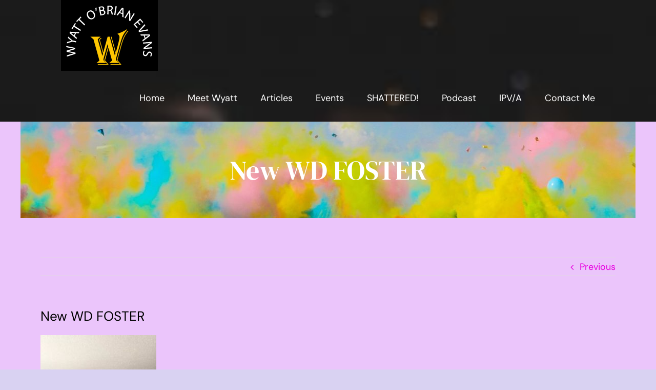

--- FILE ---
content_type: text/html; charset=UTF-8
request_url: https://www.wyattevans.com/old-school-new-kid-33/new-wd-foster/
body_size: 32207
content:
<!DOCTYPE html>
<html class="avada-html-layout-wide avada-html-header-position-top avada-has-site-width-percent" lang="en-US" prefix="og: http://ogp.me/ns# fb: http://ogp.me/ns/fb#">
<head>
	<meta http-equiv="X-UA-Compatible" content="IE=edge" />
	<meta http-equiv="Content-Type" content="text/html; charset=utf-8"/>
	<meta name="viewport" content="width=device-width, initial-scale=1" />
	<title>New WD FOSTER &#8211; Wyatt O&#039;Brian Evans</title>
<style>
#wpadminbar #wp-admin-bar-wsm_free_top_button .ab-icon:before {
	content: "\f239";
	color: #FF9800;
	top: 3px;
}
</style><meta name='robots' content='max-image-preview:large' />
<link rel='dns-prefetch' href='//www.googletagmanager.com' />
<link rel="alternate" type="application/rss+xml" title="Wyatt O&#039;Brian Evans &raquo; Feed" href="https://www.wyattevans.com/feed/" />
<link rel="alternate" type="application/rss+xml" title="Wyatt O&#039;Brian Evans &raquo; Comments Feed" href="https://www.wyattevans.com/comments/feed/" />
		
		
		
				<link rel="alternate" type="application/rss+xml" title="Wyatt O&#039;Brian Evans &raquo; New WD FOSTER Comments Feed" href="https://www.wyattevans.com/old-school-new-kid-33/new-wd-foster/feed/" />
<link rel="alternate" title="oEmbed (JSON)" type="application/json+oembed" href="https://www.wyattevans.com/wp-json/oembed/1.0/embed?url=https%3A%2F%2Fwww.wyattevans.com%2Fold-school-new-kid-33%2Fnew-wd-foster%2F" />
<link rel="alternate" title="oEmbed (XML)" type="text/xml+oembed" href="https://www.wyattevans.com/wp-json/oembed/1.0/embed?url=https%3A%2F%2Fwww.wyattevans.com%2Fold-school-new-kid-33%2Fnew-wd-foster%2F&#038;format=xml" />
				
		<meta property="og:locale" content="en_US"/>
		<meta property="og:type" content="article"/>
		<meta property="og:site_name" content="Wyatt O&#039;Brian Evans"/>
		<meta property="og:title" content="  New WD FOSTER"/>
				<meta property="og:url" content="https://www.wyattevans.com/old-school-new-kid-33/new-wd-foster/"/>
																				<meta property="og:image" content="https://www.wyattevans.com/wp-content/uploads/2020/10/logo-gold.jpg"/>
		<meta property="og:image:width" content="378"/>
		<meta property="og:image:height" content="276"/>
		<meta property="og:image:type" content="image/jpeg"/>
				<style id='wp-img-auto-sizes-contain-inline-css' type='text/css'>
img:is([sizes=auto i],[sizes^="auto," i]){contain-intrinsic-size:3000px 1500px}
/*# sourceURL=wp-img-auto-sizes-contain-inline-css */
</style>
<link rel='stylesheet' id='sbi_styles-css' href='https://www.wyattevans.com/wp-content/plugins/instagram-feed/css/sbi-styles.min.css?ver=6.10.0' type='text/css' media='all' />
<link rel='stylesheet' id='layerslider-css' href='https://www.wyattevans.com/wp-content/plugins/LayerSlider/assets/static/layerslider/css/layerslider.css?ver=8.1.2' type='text/css' media='all' />
<style id='wp-emoji-styles-inline-css' type='text/css'>

	img.wp-smiley, img.emoji {
		display: inline !important;
		border: none !important;
		box-shadow: none !important;
		height: 1em !important;
		width: 1em !important;
		margin: 0 0.07em !important;
		vertical-align: -0.1em !important;
		background: none !important;
		padding: 0 !important;
	}
/*# sourceURL=wp-emoji-styles-inline-css */
</style>
<link rel='stylesheet' id='wsm-style-css' href='https://www.wyattevans.com/wp-content/plugins/wp-stats-manager/css/style.css?ver=1.2' type='text/css' media='all' />
<link rel='stylesheet' id='ppress-frontend-css' href='https://www.wyattevans.com/wp-content/plugins/wp-user-avatar/assets/css/frontend.min.css?ver=4.16.8' type='text/css' media='all' />
<link rel='stylesheet' id='ppress-flatpickr-css' href='https://www.wyattevans.com/wp-content/plugins/wp-user-avatar/assets/flatpickr/flatpickr.min.css?ver=4.16.8' type='text/css' media='all' />
<link rel='stylesheet' id='ppress-select2-css' href='https://www.wyattevans.com/wp-content/plugins/wp-user-avatar/assets/select2/select2.min.css?ver=6.9' type='text/css' media='all' />
<link rel='stylesheet' id='fusion-dynamic-css-css' href='https://www.wyattevans.com/wp-content/uploads/fusion-styles/340fdc4cdd3f22902a0697fbd1bcb2bf.min.css?ver=3.14.2' type='text/css' media='all' />
<script type="text/javascript" src="https://www.wyattevans.com/wp-includes/js/jquery/jquery.min.js?ver=3.7.1" id="jquery-core-js"></script>
<script type="text/javascript" src="https://www.wyattevans.com/wp-includes/js/jquery/jquery-migrate.min.js?ver=3.4.1" id="jquery-migrate-js"></script>
<script type="text/javascript" id="layerslider-utils-js-extra">
/* <![CDATA[ */
var LS_Meta = {"v":"8.1.2","fixGSAP":"1"};
//# sourceURL=layerslider-utils-js-extra
/* ]]> */
</script>
<script type="text/javascript" src="https://www.wyattevans.com/wp-content/plugins/LayerSlider/assets/static/layerslider/js/layerslider.utils.js?ver=8.1.2" id="layerslider-utils-js"></script>
<script type="text/javascript" src="https://www.wyattevans.com/wp-content/plugins/LayerSlider/assets/static/layerslider/js/layerslider.kreaturamedia.jquery.js?ver=8.1.2" id="layerslider-js"></script>
<script type="text/javascript" src="https://www.wyattevans.com/wp-content/plugins/LayerSlider/assets/static/layerslider/js/layerslider.transitions.js?ver=8.1.2" id="layerslider-transitions-js"></script>
<script type="text/javascript" src="https://www.wyattevans.com/wp-content/plugins/wp-user-avatar/assets/flatpickr/flatpickr.min.js?ver=4.16.8" id="ppress-flatpickr-js"></script>
<script type="text/javascript" src="https://www.wyattevans.com/wp-content/plugins/wp-user-avatar/assets/select2/select2.min.js?ver=4.16.8" id="ppress-select2-js"></script>

<!-- Google tag (gtag.js) snippet added by Site Kit -->
<!-- Google Analytics snippet added by Site Kit -->
<script type="text/javascript" src="https://www.googletagmanager.com/gtag/js?id=GT-PL9FK9G" id="google_gtagjs-js" async></script>
<script type="text/javascript" id="google_gtagjs-js-after">
/* <![CDATA[ */
window.dataLayer = window.dataLayer || [];function gtag(){dataLayer.push(arguments);}
gtag("set","linker",{"domains":["www.wyattevans.com"]});
gtag("js", new Date());
gtag("set", "developer_id.dZTNiMT", true);
gtag("config", "GT-PL9FK9G");
//# sourceURL=google_gtagjs-js-after
/* ]]> */
</script>
<meta name="generator" content="Powered by LayerSlider 8.1.2 - Build Heros, Sliders, and Popups. Create Animations and Beautiful, Rich Web Content as Easy as Never Before on WordPress." />
<!-- LayerSlider updates and docs at: https://layerslider.com -->
<link rel="https://api.w.org/" href="https://www.wyattevans.com/wp-json/" /><link rel="alternate" title="JSON" type="application/json" href="https://www.wyattevans.com/wp-json/wp/v2/media/9293" /><link rel="EditURI" type="application/rsd+xml" title="RSD" href="https://www.wyattevans.com/xmlrpc.php?rsd" />
<meta name="generator" content="WordPress 6.9" />
<link rel="canonical" href="https://www.wyattevans.com/old-school-new-kid-33/new-wd-foster/" />
<link rel='shortlink' href='https://www.wyattevans.com/?p=9293' />
<meta name="generator" content="Site Kit by Google 1.170.0" />
        <!-- Wordpress Stats Manager -->
        <script type="text/javascript">
            var _wsm = _wsm || [];
            _wsm.push(['trackPageView']);
            _wsm.push(['enableLinkTracking']);
            _wsm.push(['enableHeartBeatTimer']);
            (function() {
                var u = "https://www.wyattevans.com/wp-content/plugins/wp-stats-manager/";
                _wsm.push(['setUrlReferrer', ""]);
                _wsm.push(['setTrackerUrl', "https://www.wyattevans.com/?wmcAction=wmcTrack"]);
                _wsm.push(['setSiteId', "1"]);
                _wsm.push(['setPageId', "9293"]);
                _wsm.push(['setWpUserId', "0"]);
                var d = document,
                    g = d.createElement('script'),
                    s = d.getElementsByTagName('script')[0];
                g.type = 'text/javascript';
                g.async = true;
                g.defer = true;
                g.src = u + 'js/wsm_new.js';
                s.parentNode.insertBefore(g, s);
            })();
        </script>
        <!-- End Wordpress Stats Manager Code -->
<style type="text/css" id="css-fb-visibility">@media screen and (max-width: 640px){.fusion-no-small-visibility{display:none !important;}body .sm-text-align-center{text-align:center !important;}body .sm-text-align-left{text-align:left !important;}body .sm-text-align-right{text-align:right !important;}body .sm-text-align-justify{text-align:justify !important;}body .sm-flex-align-center{justify-content:center !important;}body .sm-flex-align-flex-start{justify-content:flex-start !important;}body .sm-flex-align-flex-end{justify-content:flex-end !important;}body .sm-mx-auto{margin-left:auto !important;margin-right:auto !important;}body .sm-ml-auto{margin-left:auto !important;}body .sm-mr-auto{margin-right:auto !important;}body .fusion-absolute-position-small{position:absolute;width:100%;}.awb-sticky.awb-sticky-small{ position: sticky; top: var(--awb-sticky-offset,0); }}@media screen and (min-width: 641px) and (max-width: 1024px){.fusion-no-medium-visibility{display:none !important;}body .md-text-align-center{text-align:center !important;}body .md-text-align-left{text-align:left !important;}body .md-text-align-right{text-align:right !important;}body .md-text-align-justify{text-align:justify !important;}body .md-flex-align-center{justify-content:center !important;}body .md-flex-align-flex-start{justify-content:flex-start !important;}body .md-flex-align-flex-end{justify-content:flex-end !important;}body .md-mx-auto{margin-left:auto !important;margin-right:auto !important;}body .md-ml-auto{margin-left:auto !important;}body .md-mr-auto{margin-right:auto !important;}body .fusion-absolute-position-medium{position:absolute;width:100%;}.awb-sticky.awb-sticky-medium{ position: sticky; top: var(--awb-sticky-offset,0); }}@media screen and (min-width: 1025px){.fusion-no-large-visibility{display:none !important;}body .lg-text-align-center{text-align:center !important;}body .lg-text-align-left{text-align:left !important;}body .lg-text-align-right{text-align:right !important;}body .lg-text-align-justify{text-align:justify !important;}body .lg-flex-align-center{justify-content:center !important;}body .lg-flex-align-flex-start{justify-content:flex-start !important;}body .lg-flex-align-flex-end{justify-content:flex-end !important;}body .lg-mx-auto{margin-left:auto !important;margin-right:auto !important;}body .lg-ml-auto{margin-left:auto !important;}body .lg-mr-auto{margin-right:auto !important;}body .fusion-absolute-position-large{position:absolute;width:100%;}.awb-sticky.awb-sticky-large{ position: sticky; top: var(--awb-sticky-offset,0); }}</style><style type="text/css">.recentcomments a{display:inline !important;padding:0 !important;margin:0 !important;}</style><meta name="generator" content="Powered by Slider Revolution 6.7.39 - responsive, Mobile-Friendly Slider Plugin for WordPress with comfortable drag and drop interface." />
<script>function setREVStartSize(e){
			//window.requestAnimationFrame(function() {
				window.RSIW = window.RSIW===undefined ? window.innerWidth : window.RSIW;
				window.RSIH = window.RSIH===undefined ? window.innerHeight : window.RSIH;
				try {
					var pw = document.getElementById(e.c).parentNode.offsetWidth,
						newh;
					pw = pw===0 || isNaN(pw) || (e.l=="fullwidth" || e.layout=="fullwidth") ? window.RSIW : pw;
					e.tabw = e.tabw===undefined ? 0 : parseInt(e.tabw);
					e.thumbw = e.thumbw===undefined ? 0 : parseInt(e.thumbw);
					e.tabh = e.tabh===undefined ? 0 : parseInt(e.tabh);
					e.thumbh = e.thumbh===undefined ? 0 : parseInt(e.thumbh);
					e.tabhide = e.tabhide===undefined ? 0 : parseInt(e.tabhide);
					e.thumbhide = e.thumbhide===undefined ? 0 : parseInt(e.thumbhide);
					e.mh = e.mh===undefined || e.mh=="" || e.mh==="auto" ? 0 : parseInt(e.mh,0);
					if(e.layout==="fullscreen" || e.l==="fullscreen")
						newh = Math.max(e.mh,window.RSIH);
					else{
						e.gw = Array.isArray(e.gw) ? e.gw : [e.gw];
						for (var i in e.rl) if (e.gw[i]===undefined || e.gw[i]===0) e.gw[i] = e.gw[i-1];
						e.gh = e.el===undefined || e.el==="" || (Array.isArray(e.el) && e.el.length==0)? e.gh : e.el;
						e.gh = Array.isArray(e.gh) ? e.gh : [e.gh];
						for (var i in e.rl) if (e.gh[i]===undefined || e.gh[i]===0) e.gh[i] = e.gh[i-1];
											
						var nl = new Array(e.rl.length),
							ix = 0,
							sl;
						e.tabw = e.tabhide>=pw ? 0 : e.tabw;
						e.thumbw = e.thumbhide>=pw ? 0 : e.thumbw;
						e.tabh = e.tabhide>=pw ? 0 : e.tabh;
						e.thumbh = e.thumbhide>=pw ? 0 : e.thumbh;
						for (var i in e.rl) nl[i] = e.rl[i]<window.RSIW ? 0 : e.rl[i];
						sl = nl[0];
						for (var i in nl) if (sl>nl[i] && nl[i]>0) { sl = nl[i]; ix=i;}
						var m = pw>(e.gw[ix]+e.tabw+e.thumbw) ? 1 : (pw-(e.tabw+e.thumbw)) / (e.gw[ix]);
						newh =  (e.gh[ix] * m) + (e.tabh + e.thumbh);
					}
					var el = document.getElementById(e.c);
					if (el!==null && el) el.style.height = newh+"px";
					el = document.getElementById(e.c+"_wrapper");
					if (el!==null && el) {
						el.style.height = newh+"px";
						el.style.display = "block";
					}
				} catch(e){
					console.log("Failure at Presize of Slider:" + e)
				}
			//});
		  };</script>
		<script type="text/javascript">
			var doc = document.documentElement;
			doc.setAttribute( 'data-useragent', navigator.userAgent );
		</script>
		
	<style id='global-styles-inline-css' type='text/css'>
:root{--wp--preset--aspect-ratio--square: 1;--wp--preset--aspect-ratio--4-3: 4/3;--wp--preset--aspect-ratio--3-4: 3/4;--wp--preset--aspect-ratio--3-2: 3/2;--wp--preset--aspect-ratio--2-3: 2/3;--wp--preset--aspect-ratio--16-9: 16/9;--wp--preset--aspect-ratio--9-16: 9/16;--wp--preset--color--black: #000000;--wp--preset--color--cyan-bluish-gray: #abb8c3;--wp--preset--color--white: #ffffff;--wp--preset--color--pale-pink: #f78da7;--wp--preset--color--vivid-red: #cf2e2e;--wp--preset--color--luminous-vivid-orange: #ff6900;--wp--preset--color--luminous-vivid-amber: #fcb900;--wp--preset--color--light-green-cyan: #7bdcb5;--wp--preset--color--vivid-green-cyan: #00d084;--wp--preset--color--pale-cyan-blue: #8ed1fc;--wp--preset--color--vivid-cyan-blue: #0693e3;--wp--preset--color--vivid-purple: #9b51e0;--wp--preset--color--awb-color-1: rgba(255,255,255,1);--wp--preset--color--awb-color-2: rgba(246,246,246,1);--wp--preset--color--awb-color-3: rgba(224,222,222,1);--wp--preset--color--awb-color-4: rgba(255,193,7,1);--wp--preset--color--awb-color-5: rgba(73,169,135,1);--wp--preset--color--awb-color-6: rgba(153,39,229,1);--wp--preset--color--awb-color-7: rgba(51,51,51,1);--wp--preset--color--awb-color-8: rgba(0,0,0,1);--wp--preset--color--awb-color-custom-10: rgba(235,234,234,1);--wp--preset--color--awb-color-custom-11: rgba(23,2,39,1);--wp--preset--color--awb-color-custom-12: rgba(235,234,234,0.8);--wp--preset--color--awb-color-custom-13: rgba(116,116,116,1);--wp--preset--color--awb-color-custom-14: rgba(233,168,37,1);--wp--preset--color--awb-color-custom-15: rgba(232,232,232,1);--wp--preset--color--awb-color-custom-16: rgba(229,229,229,1);--wp--preset--color--awb-color-custom-17: rgba(249,249,249,1);--wp--preset--color--awb-color-custom-18: rgba(101,188,123,1);--wp--preset--gradient--vivid-cyan-blue-to-vivid-purple: linear-gradient(135deg,rgb(6,147,227) 0%,rgb(155,81,224) 100%);--wp--preset--gradient--light-green-cyan-to-vivid-green-cyan: linear-gradient(135deg,rgb(122,220,180) 0%,rgb(0,208,130) 100%);--wp--preset--gradient--luminous-vivid-amber-to-luminous-vivid-orange: linear-gradient(135deg,rgb(252,185,0) 0%,rgb(255,105,0) 100%);--wp--preset--gradient--luminous-vivid-orange-to-vivid-red: linear-gradient(135deg,rgb(255,105,0) 0%,rgb(207,46,46) 100%);--wp--preset--gradient--very-light-gray-to-cyan-bluish-gray: linear-gradient(135deg,rgb(238,238,238) 0%,rgb(169,184,195) 100%);--wp--preset--gradient--cool-to-warm-spectrum: linear-gradient(135deg,rgb(74,234,220) 0%,rgb(151,120,209) 20%,rgb(207,42,186) 40%,rgb(238,44,130) 60%,rgb(251,105,98) 80%,rgb(254,248,76) 100%);--wp--preset--gradient--blush-light-purple: linear-gradient(135deg,rgb(255,206,236) 0%,rgb(152,150,240) 100%);--wp--preset--gradient--blush-bordeaux: linear-gradient(135deg,rgb(254,205,165) 0%,rgb(254,45,45) 50%,rgb(107,0,62) 100%);--wp--preset--gradient--luminous-dusk: linear-gradient(135deg,rgb(255,203,112) 0%,rgb(199,81,192) 50%,rgb(65,88,208) 100%);--wp--preset--gradient--pale-ocean: linear-gradient(135deg,rgb(255,245,203) 0%,rgb(182,227,212) 50%,rgb(51,167,181) 100%);--wp--preset--gradient--electric-grass: linear-gradient(135deg,rgb(202,248,128) 0%,rgb(113,206,126) 100%);--wp--preset--gradient--midnight: linear-gradient(135deg,rgb(2,3,129) 0%,rgb(40,116,252) 100%);--wp--preset--font-size--small: 13.5px;--wp--preset--font-size--medium: 20px;--wp--preset--font-size--large: 27px;--wp--preset--font-size--x-large: 42px;--wp--preset--font-size--normal: 18px;--wp--preset--font-size--xlarge: 36px;--wp--preset--font-size--huge: 54px;--wp--preset--spacing--20: 0.44rem;--wp--preset--spacing--30: 0.67rem;--wp--preset--spacing--40: 1rem;--wp--preset--spacing--50: 1.5rem;--wp--preset--spacing--60: 2.25rem;--wp--preset--spacing--70: 3.38rem;--wp--preset--spacing--80: 5.06rem;--wp--preset--shadow--natural: 6px 6px 9px rgba(0, 0, 0, 0.2);--wp--preset--shadow--deep: 12px 12px 50px rgba(0, 0, 0, 0.4);--wp--preset--shadow--sharp: 6px 6px 0px rgba(0, 0, 0, 0.2);--wp--preset--shadow--outlined: 6px 6px 0px -3px rgb(255, 255, 255), 6px 6px rgb(0, 0, 0);--wp--preset--shadow--crisp: 6px 6px 0px rgb(0, 0, 0);}:where(.is-layout-flex){gap: 0.5em;}:where(.is-layout-grid){gap: 0.5em;}body .is-layout-flex{display: flex;}.is-layout-flex{flex-wrap: wrap;align-items: center;}.is-layout-flex > :is(*, div){margin: 0;}body .is-layout-grid{display: grid;}.is-layout-grid > :is(*, div){margin: 0;}:where(.wp-block-columns.is-layout-flex){gap: 2em;}:where(.wp-block-columns.is-layout-grid){gap: 2em;}:where(.wp-block-post-template.is-layout-flex){gap: 1.25em;}:where(.wp-block-post-template.is-layout-grid){gap: 1.25em;}.has-black-color{color: var(--wp--preset--color--black) !important;}.has-cyan-bluish-gray-color{color: var(--wp--preset--color--cyan-bluish-gray) !important;}.has-white-color{color: var(--wp--preset--color--white) !important;}.has-pale-pink-color{color: var(--wp--preset--color--pale-pink) !important;}.has-vivid-red-color{color: var(--wp--preset--color--vivid-red) !important;}.has-luminous-vivid-orange-color{color: var(--wp--preset--color--luminous-vivid-orange) !important;}.has-luminous-vivid-amber-color{color: var(--wp--preset--color--luminous-vivid-amber) !important;}.has-light-green-cyan-color{color: var(--wp--preset--color--light-green-cyan) !important;}.has-vivid-green-cyan-color{color: var(--wp--preset--color--vivid-green-cyan) !important;}.has-pale-cyan-blue-color{color: var(--wp--preset--color--pale-cyan-blue) !important;}.has-vivid-cyan-blue-color{color: var(--wp--preset--color--vivid-cyan-blue) !important;}.has-vivid-purple-color{color: var(--wp--preset--color--vivid-purple) !important;}.has-black-background-color{background-color: var(--wp--preset--color--black) !important;}.has-cyan-bluish-gray-background-color{background-color: var(--wp--preset--color--cyan-bluish-gray) !important;}.has-white-background-color{background-color: var(--wp--preset--color--white) !important;}.has-pale-pink-background-color{background-color: var(--wp--preset--color--pale-pink) !important;}.has-vivid-red-background-color{background-color: var(--wp--preset--color--vivid-red) !important;}.has-luminous-vivid-orange-background-color{background-color: var(--wp--preset--color--luminous-vivid-orange) !important;}.has-luminous-vivid-amber-background-color{background-color: var(--wp--preset--color--luminous-vivid-amber) !important;}.has-light-green-cyan-background-color{background-color: var(--wp--preset--color--light-green-cyan) !important;}.has-vivid-green-cyan-background-color{background-color: var(--wp--preset--color--vivid-green-cyan) !important;}.has-pale-cyan-blue-background-color{background-color: var(--wp--preset--color--pale-cyan-blue) !important;}.has-vivid-cyan-blue-background-color{background-color: var(--wp--preset--color--vivid-cyan-blue) !important;}.has-vivid-purple-background-color{background-color: var(--wp--preset--color--vivid-purple) !important;}.has-black-border-color{border-color: var(--wp--preset--color--black) !important;}.has-cyan-bluish-gray-border-color{border-color: var(--wp--preset--color--cyan-bluish-gray) !important;}.has-white-border-color{border-color: var(--wp--preset--color--white) !important;}.has-pale-pink-border-color{border-color: var(--wp--preset--color--pale-pink) !important;}.has-vivid-red-border-color{border-color: var(--wp--preset--color--vivid-red) !important;}.has-luminous-vivid-orange-border-color{border-color: var(--wp--preset--color--luminous-vivid-orange) !important;}.has-luminous-vivid-amber-border-color{border-color: var(--wp--preset--color--luminous-vivid-amber) !important;}.has-light-green-cyan-border-color{border-color: var(--wp--preset--color--light-green-cyan) !important;}.has-vivid-green-cyan-border-color{border-color: var(--wp--preset--color--vivid-green-cyan) !important;}.has-pale-cyan-blue-border-color{border-color: var(--wp--preset--color--pale-cyan-blue) !important;}.has-vivid-cyan-blue-border-color{border-color: var(--wp--preset--color--vivid-cyan-blue) !important;}.has-vivid-purple-border-color{border-color: var(--wp--preset--color--vivid-purple) !important;}.has-vivid-cyan-blue-to-vivid-purple-gradient-background{background: var(--wp--preset--gradient--vivid-cyan-blue-to-vivid-purple) !important;}.has-light-green-cyan-to-vivid-green-cyan-gradient-background{background: var(--wp--preset--gradient--light-green-cyan-to-vivid-green-cyan) !important;}.has-luminous-vivid-amber-to-luminous-vivid-orange-gradient-background{background: var(--wp--preset--gradient--luminous-vivid-amber-to-luminous-vivid-orange) !important;}.has-luminous-vivid-orange-to-vivid-red-gradient-background{background: var(--wp--preset--gradient--luminous-vivid-orange-to-vivid-red) !important;}.has-very-light-gray-to-cyan-bluish-gray-gradient-background{background: var(--wp--preset--gradient--very-light-gray-to-cyan-bluish-gray) !important;}.has-cool-to-warm-spectrum-gradient-background{background: var(--wp--preset--gradient--cool-to-warm-spectrum) !important;}.has-blush-light-purple-gradient-background{background: var(--wp--preset--gradient--blush-light-purple) !important;}.has-blush-bordeaux-gradient-background{background: var(--wp--preset--gradient--blush-bordeaux) !important;}.has-luminous-dusk-gradient-background{background: var(--wp--preset--gradient--luminous-dusk) !important;}.has-pale-ocean-gradient-background{background: var(--wp--preset--gradient--pale-ocean) !important;}.has-electric-grass-gradient-background{background: var(--wp--preset--gradient--electric-grass) !important;}.has-midnight-gradient-background{background: var(--wp--preset--gradient--midnight) !important;}.has-small-font-size{font-size: var(--wp--preset--font-size--small) !important;}.has-medium-font-size{font-size: var(--wp--preset--font-size--medium) !important;}.has-large-font-size{font-size: var(--wp--preset--font-size--large) !important;}.has-x-large-font-size{font-size: var(--wp--preset--font-size--x-large) !important;}
/*# sourceURL=global-styles-inline-css */
</style>
<link rel='stylesheet' id='rs-plugin-settings-css' href='//www.wyattevans.com/wp-content/plugins/revslider/sr6/assets/css/rs6.css?ver=6.7.39' type='text/css' media='all' />
<style id='rs-plugin-settings-inline-css' type='text/css'>
#rs-demo-id {}
/*# sourceURL=rs-plugin-settings-inline-css */
</style>
</head>

<body class="attachment wp-singular attachment-template-default single single-attachment postid-9293 attachmentid-9293 attachment-jpeg wp-theme-Avada fusion-image-hovers fusion-pagination-sizing fusion-button_type-flat fusion-button_span-no fusion-button_gradient-linear avada-image-rollover-circle-no avada-image-rollover-yes avada-image-rollover-direction-fade fusion-body ltr no-tablet-sticky-header no-mobile-sticky-header no-mobile-slidingbar no-mobile-totop fusion-disable-outline fusion-sub-menu-slide mobile-logo-pos-left layout-wide-mode avada-has-boxed-modal-shadow- layout-scroll-offset-full fusion-top-header menu-text-align-center mobile-menu-design-flyout fusion-show-pagination-text fusion-header-layout-v1 avada-responsive avada-footer-fx-none avada-menu-highlight-style-bar fusion-search-form-classic fusion-main-menu-search-overlay fusion-avatar-square avada-dropdown-styles avada-blog-layout-medium alternate avada-blog-archive-layout-medium alternate avada-header-shadow-no avada-menu-icon-position-left avada-has-pagetitle-100-width avada-has-breadcrumb-mobile-hidden avada-has-titlebar-bar_and_content avada-has-header-bg-image avada-header-bg-no-repeat avada-has-header-bg-full avada-has-header-bg-parallax avada-has-pagination-width_height avada-flyout-menu-direction-fade avada-ec-views-v1" data-awb-post-id="9293">
		<a class="skip-link screen-reader-text" href="#content">Skip to content</a>

	<div id="boxed-wrapper">
		
		<div id="wrapper" class="fusion-wrapper">
			<div id="home" style="position:relative;top:-1px;"></div>
							
					
			<header class="fusion-header-wrapper">
				<div class="fusion-header-v1 fusion-logo-alignment fusion-logo-left fusion-sticky-menu- fusion-sticky-logo- fusion-mobile-logo-1  fusion-mobile-menu-design-flyout fusion-header-has-flyout-menu">
					<div class="fusion-header-sticky-height"></div>
<div class="fusion-header">
	<div class="fusion-row">
					<div class="fusion-header-has-flyout-menu-content">
					<div class="fusion-logo" data-margin-top="0px" data-margin-bottom="0px" data-margin-left="0px" data-margin-right="0px">
			<a class="fusion-logo-link"  href="https://www.wyattevans.com/" >

						<!-- standard logo -->
			<img src="https://www.wyattevans.com/wp-content/uploads/2020/10/logo-gold.jpg" srcset="https://www.wyattevans.com/wp-content/uploads/2020/10/logo-gold.jpg 1x, https://www.wyattevans.com/wp-content/uploads/2020/10/logo-gold.jpg 2x" width="378" height="276" style="max-height:276px;height:auto;" alt="Wyatt O&#039;Brian Evans Logo" data-retina_logo_url="https://www.wyattevans.com/wp-content/uploads/2020/10/logo-gold.jpg" class="fusion-standard-logo" />

											<!-- mobile logo -->
				<img src="https://www.wyattevans.com/wp-content/uploads/2020/10/logo-gold.jpg" srcset="https://www.wyattevans.com/wp-content/uploads/2020/10/logo-gold.jpg 1x, https://www.wyattevans.com/wp-content/uploads/2020/10/logo-gold.jpg 2x" width="378" height="276" style="max-height:276px;height:auto;" alt="Wyatt O&#039;Brian Evans Logo" data-retina_logo_url="https://www.wyattevans.com/wp-content/uploads/2020/10/logo-gold.jpg" class="fusion-mobile-logo" />
			
					</a>
		</div>		<nav class="fusion-main-menu" aria-label="Main Menu"><div class="fusion-overlay-search">		<form role="search" class="searchform fusion-search-form  fusion-search-form-classic" method="get" action="https://www.wyattevans.com/">
			<div class="fusion-search-form-content">

				
				<div class="fusion-search-field search-field">
					<label><span class="screen-reader-text">Search for:</span>
													<input type="search" value="" name="s" class="s" placeholder="Search..." required aria-required="true" aria-label="Search..."/>
											</label>
				</div>
				<div class="fusion-search-button search-button">
					<input type="submit" class="fusion-search-submit searchsubmit" aria-label="Search" value="&#xf002;" />
									</div>

				
			</div>


			
		</form>
		<div class="fusion-search-spacer"></div><a href="#" role="button" aria-label="Close Search" class="fusion-close-search"></a></div><ul id="menu-main-menu" class="fusion-menu"><li  id="menu-item-15401"  class="menu-item menu-item-type-post_type menu-item-object-page menu-item-home menu-item-15401"  data-item-id="15401"><a  href="https://www.wyattevans.com/" class="fusion-bar-highlight"><span class="menu-text">Home</span></a></li><li  id="menu-item-3412"  class="menu-item menu-item-type-post_type menu-item-object-page menu-item-3412"  data-item-id="3412"><a  href="https://www.wyattevans.com/about-me/" class="fusion-bar-highlight"><span class="menu-text">Meet Wyatt</span></a></li><li  id="menu-item-25309"  class="menu-item menu-item-type-post_type menu-item-object-page menu-item-has-children menu-item-25309 fusion-dropdown-menu"  data-item-id="25309"><a  href="https://www.wyattevans.com/articles/" class="fusion-bar-highlight"><span class="menu-text">Articles</span></a><ul class="sub-menu"><li  id="menu-item-25310"  class="menu-item menu-item-type-post_type menu-item-object-page menu-item-25310 fusion-dropdown-submenu" ><a  href="https://www.wyattevans.com/articles/" class="fusion-bar-highlight"><span>General Articles</span></a></li><li  id="menu-item-3972"  class="menu-item menu-item-type-post_type menu-item-object-page menu-item-3972 fusion-dropdown-submenu" ><a  href="https://www.wyattevans.com/ipv-a/" class="fusion-bar-highlight"><span>IPV-A Articles</span></a></li><li  id="menu-item-3978"  class="menu-item menu-item-type-post_type menu-item-object-page menu-item-3978 fusion-dropdown-submenu" ><a  href="https://www.wyattevans.com/guest-columnists/" class="fusion-bar-highlight"><span>Guest Columnists</span></a></li></ul></li><li  id="menu-item-6723"  class="menu-item menu-item-type-post_type menu-item-object-page menu-item-6723"  data-item-id="6723"><a  href="https://www.wyattevans.com/events/" class="fusion-bar-highlight"><span class="menu-text">Events</span></a></li><li  id="menu-item-15400"  class="menu-item menu-item-type-post_type menu-item-object-page menu-item-15400"  data-item-id="15400"><a  href="https://www.wyattevans.com/shattered/" class="fusion-bar-highlight"><span class="menu-text">SHATTERED!</span></a></li><li  id="menu-item-3931"  class="menu-item menu-item-type-post_type menu-item-object-page menu-item-3931"  data-item-id="3931"><a  href="https://www.wyattevans.com/podcast/" class="fusion-bar-highlight"><span class="menu-text">Podcast</span></a></li><li  id="menu-item-6714"  class="menu-item menu-item-type-post_type menu-item-object-page menu-item-6714"  data-item-id="6714"><a  href="https://www.wyattevans.com/ipva/" class="fusion-bar-highlight"><span class="menu-text">IPV/A</span></a></li><li  id="menu-item-3413"  class="menu-item menu-item-type-post_type menu-item-object-page menu-item-3413"  data-item-id="3413"><a  href="https://www.wyattevans.com/contact-me/" class="fusion-bar-highlight"><span class="menu-text">Contact Me</span></a></li></ul></nav><div class="fusion-flyout-menu-icons fusion-flyout-mobile-menu-icons">
	
	
	
				<a class="fusion-flyout-menu-toggle" aria-hidden="true" aria-label="Toggle Menu" href="#">
			<div class="fusion-toggle-icon-line"></div>
			<div class="fusion-toggle-icon-line"></div>
			<div class="fusion-toggle-icon-line"></div>
		</a>
	</div>


<div class="fusion-flyout-menu-bg"></div>

<nav class="fusion-mobile-nav-holder fusion-flyout-menu fusion-flyout-mobile-menu" aria-label="Main Menu Mobile"></nav>

							</div>
			</div>
</div>
				</div>
				<div class="fusion-clearfix"></div>
			</header>
								
							<div id="sliders-container" class="fusion-slider-visibility">
					</div>
				
					
							
			<section class="avada-page-titlebar-wrapper" aria-labelledby="awb-ptb-heading">
	<div class="fusion-page-title-bar fusion-page-title-bar-breadcrumbs fusion-page-title-bar-center">
		<div class="fusion-page-title-row">
			<div class="fusion-page-title-wrapper">
				<div class="fusion-page-title-captions">

																							<h1 id="awb-ptb-heading" class="entry-title">New WD FOSTER</h1>

											
																
				</div>

				
			</div>
		</div>
	</div>
</section>

						<main id="main" class="clearfix ">
				<div class="fusion-row" style="">

<section id="content" style="width: 100%;">
			<div class="single-navigation clearfix">
			<a href="https://www.wyattevans.com/old-school-new-kid-33/" rel="prev">Previous</a>					</div>
	
					<article id="post-9293" class="post post-9293 attachment type-attachment status-inherit hentry">
																		<h2 class="entry-title fusion-post-title">New WD FOSTER</h2>							
									
						<div class="post-content">
				<p class="attachment"><a data-rel="iLightbox[postimages]" data-title="" data-caption="" href='https://www.wyattevans.com/wp-content/uploads/2022/06/New-WD-FOSTER.jpg'><img fetchpriority="high" decoding="async" width="226" height="300" src="https://www.wyattevans.com/wp-content/uploads/2022/06/New-WD-FOSTER-226x300.jpg" class="attachment-medium size-medium" alt="" srcset="https://www.wyattevans.com/wp-content/uploads/2022/06/New-WD-FOSTER-200x266.jpg 200w, https://www.wyattevans.com/wp-content/uploads/2022/06/New-WD-FOSTER-226x300.jpg 226w, https://www.wyattevans.com/wp-content/uploads/2022/06/New-WD-FOSTER.jpg 301w" sizes="(max-width: 226px) 100vw, 226px" /></a></p>
							</div>

												<div class="fusion-meta-info"><div class="fusion-meta-info-wrapper">By <span class="vcard"><span class="fn"><a href="https://www.wyattevans.com/author/new_hs0e2s/" title="Posts by Wyatt O&#039;Brian Evans" rel="author">Wyatt O'Brian Evans</a></span></span><span class="fusion-inline-sep">|</span><span class="updated rich-snippet-hidden">2022-06-07T20:40:27-04:00</span><span>June 7th, 2022</span><span class="fusion-inline-sep">|</span><span class="fusion-comments"><a href="https://www.wyattevans.com/old-school-new-kid-33/new-wd-foster/#respond">0 Comments</a></span></div></div>													<div class="fusion-sharing-box fusion-theme-sharing-box fusion-single-sharing-box">
		<h4>Share This Story, Choose Your Platform!</h4>
		<div class="fusion-social-networks"><div class="fusion-social-networks-wrapper"><a  class="fusion-social-network-icon fusion-tooltip fusion-facebook awb-icon-facebook" style="color:#3b5998;" data-placement="top" data-title="Facebook" data-toggle="tooltip" title="Facebook" href="https://www.facebook.com/sharer.php?u=https%3A%2F%2Fwww.wyattevans.com%2Fold-school-new-kid-33%2Fnew-wd-foster%2F&amp;t=New%20WD%20FOSTER" target="_blank" rel="noreferrer"><span class="screen-reader-text">Facebook</span></a><a  class="fusion-social-network-icon fusion-tooltip fusion-twitter awb-icon-twitter" style="color:#000000;" data-placement="top" data-title="X" data-toggle="tooltip" title="X" href="https://x.com/intent/post?url=https%3A%2F%2Fwww.wyattevans.com%2Fold-school-new-kid-33%2Fnew-wd-foster%2F&amp;text=New%20WD%20FOSTER" target="_blank" rel="noopener noreferrer"><span class="screen-reader-text">X</span></a><a  class="fusion-social-network-icon fusion-tooltip fusion-reddit awb-icon-reddit" style="color:#ff4500;" data-placement="top" data-title="Reddit" data-toggle="tooltip" title="Reddit" href="https://reddit.com/submit?url=https://www.wyattevans.com/old-school-new-kid-33/new-wd-foster/&amp;title=New%20WD%20FOSTER" target="_blank" rel="noopener noreferrer"><span class="screen-reader-text">Reddit</span></a><a  class="fusion-social-network-icon fusion-tooltip fusion-linkedin awb-icon-linkedin" style="color:#0077b5;" data-placement="top" data-title="LinkedIn" data-toggle="tooltip" title="LinkedIn" href="https://www.linkedin.com/shareArticle?mini=true&amp;url=https%3A%2F%2Fwww.wyattevans.com%2Fold-school-new-kid-33%2Fnew-wd-foster%2F&amp;title=New%20WD%20FOSTER&amp;summary=" target="_blank" rel="noopener noreferrer"><span class="screen-reader-text">LinkedIn</span></a><a  class="fusion-social-network-icon fusion-tooltip fusion-whatsapp awb-icon-whatsapp" style="color:#77e878;" data-placement="top" data-title="WhatsApp" data-toggle="tooltip" title="WhatsApp" href="https://api.whatsapp.com/send?text=https%3A%2F%2Fwww.wyattevans.com%2Fold-school-new-kid-33%2Fnew-wd-foster%2F" target="_blank" rel="noopener noreferrer"><span class="screen-reader-text">WhatsApp</span></a><a  class="fusion-social-network-icon fusion-tooltip fusion-tumblr awb-icon-tumblr" style="color:#35465c;" data-placement="top" data-title="Tumblr" data-toggle="tooltip" title="Tumblr" href="https://www.tumblr.com/share/link?url=https%3A%2F%2Fwww.wyattevans.com%2Fold-school-new-kid-33%2Fnew-wd-foster%2F&amp;name=New%20WD%20FOSTER&amp;description=" target="_blank" rel="noopener noreferrer"><span class="screen-reader-text">Tumblr</span></a><a  class="fusion-social-network-icon fusion-tooltip fusion-pinterest awb-icon-pinterest" style="color:#bd081c;" data-placement="top" data-title="Pinterest" data-toggle="tooltip" title="Pinterest" href="https://pinterest.com/pin/create/button/?url=https%3A%2F%2Fwww.wyattevans.com%2Fold-school-new-kid-33%2Fnew-wd-foster%2F&amp;description=&amp;media=https%3A%2F%2Fwww.wyattevans.com%2Fwp-content%2Fuploads%2F2022%2F06%2FNew-WD-FOSTER.jpg" target="_blank" rel="noopener noreferrer"><span class="screen-reader-text">Pinterest</span></a><a  class="fusion-social-network-icon fusion-tooltip fusion-vk awb-icon-vk" style="color:#45668e;" data-placement="top" data-title="Vk" data-toggle="tooltip" title="Vk" href="https://vk.com/share.php?url=https%3A%2F%2Fwww.wyattevans.com%2Fold-school-new-kid-33%2Fnew-wd-foster%2F&amp;title=New%20WD%20FOSTER&amp;description=" target="_blank" rel="noopener noreferrer"><span class="screen-reader-text">Vk</span></a><a class="fusion-social-network-icon fusion-tooltip fusion-mail awb-icon-mail fusion-last-social-icon" style="color:#000000;" data-placement="top" data-title="Email" data-toggle="tooltip" title="Email" href="/cdn-cgi/l/email-protection#[base64]" target="_self" rel="noopener noreferrer"><span class="screen-reader-text">Email</span></a><div class="fusion-clearfix"></div></div></div>	</div>
														<section class="about-author">
																					<div class="fusion-title fusion-title-size-three sep-none fusion-sep-none" style="margin-top:0px;margin-bottom:0.9em;">
				<h3 class="title-heading-left" style="margin:0;">
					About the Author: 						<a href="https://www.wyattevans.com/author/new_hs0e2s/" title="Posts by Wyatt O&#039;Brian Evans" rel="author">Wyatt O'Brian Evans</a>																</h3>
			</div>
									<div class="about-author-container">
							<div class="avatar">
								<img data-del="avatar" src='https://www.wyattevans.com/wp-content/uploads/2020/10/Wyatt-OBrien-2020-avatar-150x150.jpg' class='avatar pp-user-avatar avatar-72 photo ' height='72' width='72'/>							</div>
							<div class="description">
								Mr. Evans has reported and written for print and on line media outlets including the <em>Huffington</em> <em>Post, The Washington Post, The Advocate, Bilerico, BaltimoreOUTloud, Washington Post, Baltimore Gay Life </em>and the <em>Washington Blade</em>. His series of articles on issues such as<em> Intimate Partner Violence and Abuse (IPV/A), Relationships, Depression</em>, and <em>Racism</em> strongly resonate with the LGBTQ Community and its Allies.

To read his work for HUFF PO, visit: <a title="https://huffingtonpost.com/wyatt-obrian-evans/ " href="https://huffingtonpost.com/wyatt-obrian-evans/" rel="noopener">https://huffingtonpost.com/wyatt-obrian-evans/</a>

Mr. Evans has written an in-depth, multi-part and award-winning series on racism within the LGBTQ Community for <a title="Bilerco" href="https://www.bilerico.com/contributors/wyatt_obrian_evans/" rel="noopener">Bilerico.</a>.
To have Mr. Evans write for your media outlet and organization also, please contact him using our <a title="Contact" href="https://wyattevans.com/contact/">contact form</a>.							</div>
						</div>
					</section>
								
													


		<div id="respond" class="comment-respond">
		<h3 id="reply-title" class="comment-reply-title">Leave A Comment <small><a rel="nofollow" id="cancel-comment-reply-link" href="/old-school-new-kid-33/new-wd-foster/#respond" style="display:none;">Cancel reply</a></small></h3><form action="https://www.wyattevans.com/wp-comments-post.php" method="post" id="commentform" class="comment-form"><div id="comment-textarea"><label class="screen-reader-text" for="comment">Comment</label><textarea name="comment" id="comment" cols="45" rows="8" aria-required="true" required="required" tabindex="0" class="textarea-comment" placeholder="Comment..."></textarea></div><div id="comment-input"><input id="author" name="author" type="text" value="" placeholder="Name (required)" size="30" aria-required="true" required="required" aria-label="Name (required)"/>
<input id="email" name="email" type="email" value="" placeholder="Email (required)" size="30"  aria-required="true" required="required" aria-label="Email (required)"/>
<input id="url" name="url" type="url" value="" placeholder="Website" size="30" aria-label="URL" /></div>
<p class="comment-form-cookies-consent"><input id="wp-comment-cookies-consent" name="wp-comment-cookies-consent" type="checkbox" value="yes" /><label for="wp-comment-cookies-consent">Save my name, email, and website in this browser for the next time I comment.</label></p>
<p class="form-submit"><input name="submit" type="submit" id="comment-submit" class="fusion-button fusion-button-default fusion-button-default-size" value="Post Comment" /> <input type='hidden' name='comment_post_ID' value='9293' id='comment_post_ID' />
<input type='hidden' name='comment_parent' id='comment_parent' value='0' />
</p><p style="display: none;"><input type="hidden" id="akismet_comment_nonce" name="akismet_comment_nonce" value="b8a343d40f" /></p><p style="display: none !important;" class="akismet-fields-container" data-prefix="ak_"><label>&#916;<textarea name="ak_hp_textarea" cols="45" rows="8" maxlength="100"></textarea></label><input type="hidden" id="ak_js_1" name="ak_js" value="3"/><script data-cfasync="false" src="/cdn-cgi/scripts/5c5dd728/cloudflare-static/email-decode.min.js"></script><script>document.getElementById( "ak_js_1" ).setAttribute( "value", ( new Date() ).getTime() );</script></p></form>	</div><!-- #respond -->
														</article>
	</section>
						
					</div>  <!-- fusion-row -->
				</main>  <!-- #main -->
				
				
								
					
		<div class="fusion-footer">
					
	<footer class="fusion-footer-widget-area fusion-widget-area">
		<div class="fusion-row">
			<div class="fusion-columns fusion-columns-4 fusion-widget-area">
				
																									<div class="fusion-column col-lg-3 col-md-3 col-sm-3">
							<section id="custom_html-2" class="widget_text fusion-footer-widget-column widget widget_custom_html" style="border-style: solid;border-color:transparent;border-width:0px;"><h4 class="widget-title">WRITTEN FOR</h4><div class="textwidget custom-html-widget"><ul class="writtenfor">
<li>
	<a href="https://huffingtonpost.com" target="_blank" >
		<img src="https://wyattevans.com/wp-content/uploads/huffington-post-215x55.jpg" alt="" title="">
	</a>
</li>
<li>
	<a href="https://www.washingtonpost.com" target="_blank" >
		<img src="https://www.wyattevans.com/wp-content/uploads/2022/08/WASHINGTON-POST.jpg" alt="" title="" style="width:215px;height:55px;">
	</a>
</li>
<li>
	<a href="https://baltimoregaylife.com/" target="_blank"  >
		<img src="https://wyattevans.com/wp-content/uploads/baltimore-gay-life.png" alt="" title="">
	</a>

</li>
	<li>
	<a href="https://www.advocate.com/ " target="_blank" >
		<img src="https://www.wyattevans.com/wp-content/uploads/2020/10/written-for.jpg" alt="" title="">
	</a>
</li>
	<li>
	<a href="https://baltimoreoutloud.com/ " target="_blank" >
		<img src="https://wyattevans.com/wp-content/uploads/outloud-215x55.jpg" alt="" title="">
	</a>
</li>
<li>
	<a href="https://bilerico.com" target="_blank"  >
		<img src="https://wyattevans.com/wp-content/uploads/bilarco-215x55.jpg" alt="" title="">
	</a>

</li>
<li>
	<a href="https://gaymalejournal.org/" target="_blank"  >
		<img src="https://www.wyattevans.com/wp-content/uploads/2021/06/gay_male_logo_2015-wh1.png" alt="" title="">
	</a>

</li>


</ul></div><div style="clear:both;"></div></section>																					</div>
																										<div class="fusion-column col-lg-3 col-md-3 col-sm-3">
							<section id="custom_html-3" class="widget_text fusion-footer-widget-column widget widget_custom_html" style="border-style: solid;border-color:transparent;border-width:0px;"><div class="textwidget custom-html-widget">
<div id="sb_instagram"  class="sbi sbi_mob_col_1 sbi_tab_col_2 sbi_col_4 sbi_width_resp" style="padding-bottom: 10px;"	 data-feedid="*1"  data-res="auto" data-cols="4" data-colsmobile="1" data-colstablet="2" data-num="20" data-nummobile="2" data-item-padding="5"	 data-shortcode-atts="{&quot;feed&quot;:&quot;1&quot;}"  data-postid="9293" data-locatornonce="5227b0f52b" data-imageaspectratio="1:1" data-sbi-flags="favorLocal">
	<div class="sb_instagram_header  sbi_medium"   >
	<a class="sbi_header_link" target="_blank"
	   rel="nofollow noopener" href="https://www.instagram.com/sir.wyattofficial/" title="@sir.wyattofficial">
		<div class="sbi_header_text">
			<div class="sbi_header_img"  data-avatar-url="https://scontent-iad3-2.cdninstagram.com/v/t51.82787-19/536291112_18017830451758320_3642014359901441801_n.jpg?stp=dst-jpg_s206x206_tt6&amp;_nc_cat=103&amp;ccb=7-5&amp;_nc_sid=bf7eb4&amp;efg=eyJ2ZW5jb2RlX3RhZyI6InByb2ZpbGVfcGljLnd3dy40MDguQzMifQ%3D%3D&amp;_nc_ohc=OdCtYakwzAAQ7kNvwFFtAFm&amp;_nc_oc=AdkGT0xyXOM1gwAqbPMe8p0J_UQThm-0Hr074z-LFimkBGHWGzM7BtFNNqUDt32wd70mjFnVn2vYHE1KNLUqnIS6&amp;_nc_zt=24&amp;_nc_ht=scontent-iad3-2.cdninstagram.com&amp;edm=AP4hL3IEAAAA&amp;_nc_gid=IHy8EdY2VknoheGp_FZUoQ&amp;_nc_tpa=Q5bMBQFFwuy23zDf727pUp0dEAJ6_I6JQ9X6RW2Jon4rFtRJ-TqPkCdbOmhMhLXbZ0dcPWE0o9WMiQuK1A&amp;oh=00_Afpztm85tGcFCVqggZcPiSFMG7FeD5vyaXZ3zzWp-zt36w&amp;oe=696E59F0">
									<div class="sbi_header_img_hover"  ><svg class="sbi_new_logo fa-instagram fa-w-14" aria-hidden="true" data-fa-processed="" aria-label="Instagram" data-prefix="fab" data-icon="instagram" role="img" viewBox="0 0 448 512">
                    <path fill="currentColor" d="M224.1 141c-63.6 0-114.9 51.3-114.9 114.9s51.3 114.9 114.9 114.9S339 319.5 339 255.9 287.7 141 224.1 141zm0 189.6c-41.1 0-74.7-33.5-74.7-74.7s33.5-74.7 74.7-74.7 74.7 33.5 74.7 74.7-33.6 74.7-74.7 74.7zm146.4-194.3c0 14.9-12 26.8-26.8 26.8-14.9 0-26.8-12-26.8-26.8s12-26.8 26.8-26.8 26.8 12 26.8 26.8zm76.1 27.2c-1.7-35.9-9.9-67.7-36.2-93.9-26.2-26.2-58-34.4-93.9-36.2-37-2.1-147.9-2.1-184.9 0-35.8 1.7-67.6 9.9-93.9 36.1s-34.4 58-36.2 93.9c-2.1 37-2.1 147.9 0 184.9 1.7 35.9 9.9 67.7 36.2 93.9s58 34.4 93.9 36.2c37 2.1 147.9 2.1 184.9 0 35.9-1.7 67.7-9.9 93.9-36.2 26.2-26.2 34.4-58 36.2-93.9 2.1-37 2.1-147.8 0-184.8zM398.8 388c-7.8 19.6-22.9 34.7-42.6 42.6-29.5 11.7-99.5 9-132.1 9s-102.7 2.6-132.1-9c-19.6-7.8-34.7-22.9-42.6-42.6-11.7-29.5-9-99.5-9-132.1s-2.6-102.7 9-132.1c7.8-19.6 22.9-34.7 42.6-42.6 29.5-11.7 99.5-9 132.1-9s102.7-2.6 132.1 9c19.6 7.8 34.7 22.9 42.6 42.6 11.7 29.5 9 99.5 9 132.1s2.7 102.7-9 132.1z"></path>
                </svg></div>
					<img  src="https://www.wyattevans.com/wp-content/uploads/sb-instagram-feed-images/sir.wyattofficial.webp" alt="" width="50" height="50">
				
							</div>

			<div class="sbi_feedtheme_header_text">
				<h3>sir.wyattofficial</h3>
									<p class="sbi_bio">I’m that quintessential Renaissance Guy:  Radio Personality (“WYATT!” Podcast), Author (“NCTUA”), Journalist (HuffPo, Advocate, Wyattevans.com, etc).</p>
							</div>
		</div>
	</a>
</div>

	<div id="sbi_images"  style="gap: 10px;">
		<div class="sbi_item sbi_type_carousel sbi_new sbi_transition"
	id="sbi_18548767528048629" data-date="1768093200">
	<div class="sbi_photo_wrap">
		<a class="sbi_photo" href="https://www.instagram.com/p/DTWeYtxErVD/" target="_blank" rel="noopener nofollow"
			data-full-res="https://scontent-iad3-1.cdninstagram.com/v/t51.82787-15/612367972_18033941462758320_2310712616003253654_n.heic?stp=dst-jpg_e35_tt6&#038;_nc_cat=110&#038;ccb=7-5&#038;_nc_sid=18de74&#038;efg=eyJlZmdfdGFnIjoiQ0FST1VTRUxfSVRFTS5iZXN0X2ltYWdlX3VybGdlbi5DMyJ9&#038;_nc_ohc=fn-Th3fcL_0Q7kNvwFbFNXY&#038;_nc_oc=Adkd4FUYiFgRw_tbKQDkaM0yHuzM6VMJs8jawFwhlrwPyNs0E1BX-L7-Egk2_lSb5W70m4UJ4AUQAFxrxx-X7Mf0&#038;_nc_zt=23&#038;_nc_ht=scontent-iad3-1.cdninstagram.com&#038;edm=ANo9K5cEAAAA&#038;_nc_gid=X3YhQ6Hf8fmF2CqBIXxuVA&#038;oh=00_AfoEdiOKpAFoJTUrSeK24FflK0J62N6_2zs3BW89pzNDsQ&#038;oe=696E51B5"
			data-img-src-set="{&quot;d&quot;:&quot;https:\/\/scontent-iad3-1.cdninstagram.com\/v\/t51.82787-15\/612367972_18033941462758320_2310712616003253654_n.heic?stp=dst-jpg_e35_tt6&amp;_nc_cat=110&amp;ccb=7-5&amp;_nc_sid=18de74&amp;efg=eyJlZmdfdGFnIjoiQ0FST1VTRUxfSVRFTS5iZXN0X2ltYWdlX3VybGdlbi5DMyJ9&amp;_nc_ohc=fn-Th3fcL_0Q7kNvwFbFNXY&amp;_nc_oc=Adkd4FUYiFgRw_tbKQDkaM0yHuzM6VMJs8jawFwhlrwPyNs0E1BX-L7-Egk2_lSb5W70m4UJ4AUQAFxrxx-X7Mf0&amp;_nc_zt=23&amp;_nc_ht=scontent-iad3-1.cdninstagram.com&amp;edm=ANo9K5cEAAAA&amp;_nc_gid=X3YhQ6Hf8fmF2CqBIXxuVA&amp;oh=00_AfoEdiOKpAFoJTUrSeK24FflK0J62N6_2zs3BW89pzNDsQ&amp;oe=696E51B5&quot;,&quot;150&quot;:&quot;https:\/\/scontent-iad3-1.cdninstagram.com\/v\/t51.82787-15\/612367972_18033941462758320_2310712616003253654_n.heic?stp=dst-jpg_e35_tt6&amp;_nc_cat=110&amp;ccb=7-5&amp;_nc_sid=18de74&amp;efg=eyJlZmdfdGFnIjoiQ0FST1VTRUxfSVRFTS5iZXN0X2ltYWdlX3VybGdlbi5DMyJ9&amp;_nc_ohc=fn-Th3fcL_0Q7kNvwFbFNXY&amp;_nc_oc=Adkd4FUYiFgRw_tbKQDkaM0yHuzM6VMJs8jawFwhlrwPyNs0E1BX-L7-Egk2_lSb5W70m4UJ4AUQAFxrxx-X7Mf0&amp;_nc_zt=23&amp;_nc_ht=scontent-iad3-1.cdninstagram.com&amp;edm=ANo9K5cEAAAA&amp;_nc_gid=X3YhQ6Hf8fmF2CqBIXxuVA&amp;oh=00_AfoEdiOKpAFoJTUrSeK24FflK0J62N6_2zs3BW89pzNDsQ&amp;oe=696E51B5&quot;,&quot;320&quot;:&quot;https:\/\/scontent-iad3-1.cdninstagram.com\/v\/t51.82787-15\/612367972_18033941462758320_2310712616003253654_n.heic?stp=dst-jpg_e35_tt6&amp;_nc_cat=110&amp;ccb=7-5&amp;_nc_sid=18de74&amp;efg=eyJlZmdfdGFnIjoiQ0FST1VTRUxfSVRFTS5iZXN0X2ltYWdlX3VybGdlbi5DMyJ9&amp;_nc_ohc=fn-Th3fcL_0Q7kNvwFbFNXY&amp;_nc_oc=Adkd4FUYiFgRw_tbKQDkaM0yHuzM6VMJs8jawFwhlrwPyNs0E1BX-L7-Egk2_lSb5W70m4UJ4AUQAFxrxx-X7Mf0&amp;_nc_zt=23&amp;_nc_ht=scontent-iad3-1.cdninstagram.com&amp;edm=ANo9K5cEAAAA&amp;_nc_gid=X3YhQ6Hf8fmF2CqBIXxuVA&amp;oh=00_AfoEdiOKpAFoJTUrSeK24FflK0J62N6_2zs3BW89pzNDsQ&amp;oe=696E51B5&quot;,&quot;640&quot;:&quot;https:\/\/scontent-iad3-1.cdninstagram.com\/v\/t51.82787-15\/612367972_18033941462758320_2310712616003253654_n.heic?stp=dst-jpg_e35_tt6&amp;_nc_cat=110&amp;ccb=7-5&amp;_nc_sid=18de74&amp;efg=eyJlZmdfdGFnIjoiQ0FST1VTRUxfSVRFTS5iZXN0X2ltYWdlX3VybGdlbi5DMyJ9&amp;_nc_ohc=fn-Th3fcL_0Q7kNvwFbFNXY&amp;_nc_oc=Adkd4FUYiFgRw_tbKQDkaM0yHuzM6VMJs8jawFwhlrwPyNs0E1BX-L7-Egk2_lSb5W70m4UJ4AUQAFxrxx-X7Mf0&amp;_nc_zt=23&amp;_nc_ht=scontent-iad3-1.cdninstagram.com&amp;edm=ANo9K5cEAAAA&amp;_nc_gid=X3YhQ6Hf8fmF2CqBIXxuVA&amp;oh=00_AfoEdiOKpAFoJTUrSeK24FflK0J62N6_2zs3BW89pzNDsQ&amp;oe=696E51B5&quot;}">
			<span class="sbi-screenreader">It&#039;s &quot;PRRT,” Y&#039;all! (Provocative, Raw &amp; Real Talk!</span>
			<svg class="svg-inline--fa fa-clone fa-w-16 sbi_lightbox_carousel_icon" aria-hidden="true" aria-label="Clone" data-fa-proƒcessed="" data-prefix="far" data-icon="clone" role="img" xmlns="http://www.w3.org/2000/svg" viewBox="0 0 512 512">
                    <path fill="currentColor" d="M464 0H144c-26.51 0-48 21.49-48 48v48H48c-26.51 0-48 21.49-48 48v320c0 26.51 21.49 48 48 48h320c26.51 0 48-21.49 48-48v-48h48c26.51 0 48-21.49 48-48V48c0-26.51-21.49-48-48-48zM362 464H54a6 6 0 0 1-6-6V150a6 6 0 0 1 6-6h42v224c0 26.51 21.49 48 48 48h224v42a6 6 0 0 1-6 6zm96-96H150a6 6 0 0 1-6-6V54a6 6 0 0 1 6-6h308a6 6 0 0 1 6 6v308a6 6 0 0 1-6 6z"></path>
                </svg>						<img src="https://www.wyattevans.com/wp-content/plugins/instagram-feed/img/placeholder.png" alt="It&#039;s &quot;PRRT,” Y&#039;all! (Provocative, Raw &amp; Real Talk!)

 

  The WYATT! Podcast dives deep into timely and critical issues impacting Gay/SGL (Same-Gender-Loving) men with a diverse set of LGBTQ movers, shakers, and change agents. It’s absorbing, informative, provocative, and sprinkled with sly, spicy (and sometimes a wee bit) scandalous humor! 

  WYATT! ( #Wyattonair ) presents a special panel to kick off the New Year in high gear and style! https://www.youtube.com/watch?v=7E5qnjFbvMs

  Our guests are Robert A. Karl ( @robertkarl_inpr ): LGBTQ+ rights activist, entrepreneur (&quot;Club Pride&quot; online store) and author (&quot;Clubbed&quot; series, &quot;Drag Wars,” &quot;The Goldies,&quot; and &quot;Immortal, The House of Ganymede&quot;), and L.J. Ugarte ( @lj.ugarte ): actor, producer, and founder/CEO of Firecreek Entertainment.

  Along with providing predictions for 2026, these accomplished and popular creatives give real, raw, and oh-so-entertaining answers to topical, provocative, and naughty questions! Then we chat about our upcoming projects and events for 2026, including exciting news on several fronts about &quot;Nothing Can Tear Us Apart,&quot; my series of novels.

  Y&#039;all, this edition of WYATT! is high-octane and hilarious!

  This is another reason that WYATT! is &quot;Eargasm Fo&#039; Tha Grown Folks!&quot; 

@firecreekentertainment

@thebearprotagonist

@iamcrisean
#prideindexdotcom
#blackLGBTQwriters
#blackgayauthors
#blackauthors
#LGBTQBlackAuthors
#TalentedblackGaycontentcreators
#blacklgbtqcreatives
#AfricanAmericanLGBTQauthors @lgbtcreator
#lgbtq🌈 #lgbtqia #lgbtq #pride
#gay #instagay #gaypride #gaymen #gaystagram #SHATTEREDtheNovel #Wyattonair
#thebearnetwork" aria-hidden="true">
		</a>
	</div>
</div><div class="sbi_item sbi_type_carousel sbi_new sbi_transition"
	id="sbi_18440029693106409" data-date="1767960953">
	<div class="sbi_photo_wrap">
		<a class="sbi_photo" href="https://www.instagram.com/p/DTSiEXdCHXJ/" target="_blank" rel="noopener nofollow"
			data-full-res="https://scontent-iad3-1.cdninstagram.com/v/t51.82787-15/612270696_18033724775758320_5157327310411627573_n.heic?stp=dst-jpg_e35_tt6&#038;_nc_cat=107&#038;ccb=7-5&#038;_nc_sid=18de74&#038;efg=eyJlZmdfdGFnIjoiQ0FST1VTRUxfSVRFTS5iZXN0X2ltYWdlX3VybGdlbi5DMyJ9&#038;_nc_ohc=tox_SkoyIHgQ7kNvwFLOH24&#038;_nc_oc=AdmRqXWXB9TINz16u8iMNmR84540n3jdHFT1dot86H6QAi4YQ9y04QD8lNHJ0leg4VXgcfc-14nlNMddcpjw-kh0&#038;_nc_zt=23&#038;_nc_ht=scontent-iad3-1.cdninstagram.com&#038;edm=ANo9K5cEAAAA&#038;_nc_gid=X3YhQ6Hf8fmF2CqBIXxuVA&#038;oh=00_AfrNkZ7ZRtNviJW2sxEzbim1LaUDJui0WceK0phHi1xUMA&#038;oe=696E6588"
			data-img-src-set="{&quot;d&quot;:&quot;https:\/\/scontent-iad3-1.cdninstagram.com\/v\/t51.82787-15\/612270696_18033724775758320_5157327310411627573_n.heic?stp=dst-jpg_e35_tt6&amp;_nc_cat=107&amp;ccb=7-5&amp;_nc_sid=18de74&amp;efg=eyJlZmdfdGFnIjoiQ0FST1VTRUxfSVRFTS5iZXN0X2ltYWdlX3VybGdlbi5DMyJ9&amp;_nc_ohc=tox_SkoyIHgQ7kNvwFLOH24&amp;_nc_oc=AdmRqXWXB9TINz16u8iMNmR84540n3jdHFT1dot86H6QAi4YQ9y04QD8lNHJ0leg4VXgcfc-14nlNMddcpjw-kh0&amp;_nc_zt=23&amp;_nc_ht=scontent-iad3-1.cdninstagram.com&amp;edm=ANo9K5cEAAAA&amp;_nc_gid=X3YhQ6Hf8fmF2CqBIXxuVA&amp;oh=00_AfrNkZ7ZRtNviJW2sxEzbim1LaUDJui0WceK0phHi1xUMA&amp;oe=696E6588&quot;,&quot;150&quot;:&quot;https:\/\/scontent-iad3-1.cdninstagram.com\/v\/t51.82787-15\/612270696_18033724775758320_5157327310411627573_n.heic?stp=dst-jpg_e35_tt6&amp;_nc_cat=107&amp;ccb=7-5&amp;_nc_sid=18de74&amp;efg=eyJlZmdfdGFnIjoiQ0FST1VTRUxfSVRFTS5iZXN0X2ltYWdlX3VybGdlbi5DMyJ9&amp;_nc_ohc=tox_SkoyIHgQ7kNvwFLOH24&amp;_nc_oc=AdmRqXWXB9TINz16u8iMNmR84540n3jdHFT1dot86H6QAi4YQ9y04QD8lNHJ0leg4VXgcfc-14nlNMddcpjw-kh0&amp;_nc_zt=23&amp;_nc_ht=scontent-iad3-1.cdninstagram.com&amp;edm=ANo9K5cEAAAA&amp;_nc_gid=X3YhQ6Hf8fmF2CqBIXxuVA&amp;oh=00_AfrNkZ7ZRtNviJW2sxEzbim1LaUDJui0WceK0phHi1xUMA&amp;oe=696E6588&quot;,&quot;320&quot;:&quot;https:\/\/scontent-iad3-1.cdninstagram.com\/v\/t51.82787-15\/612270696_18033724775758320_5157327310411627573_n.heic?stp=dst-jpg_e35_tt6&amp;_nc_cat=107&amp;ccb=7-5&amp;_nc_sid=18de74&amp;efg=eyJlZmdfdGFnIjoiQ0FST1VTRUxfSVRFTS5iZXN0X2ltYWdlX3VybGdlbi5DMyJ9&amp;_nc_ohc=tox_SkoyIHgQ7kNvwFLOH24&amp;_nc_oc=AdmRqXWXB9TINz16u8iMNmR84540n3jdHFT1dot86H6QAi4YQ9y04QD8lNHJ0leg4VXgcfc-14nlNMddcpjw-kh0&amp;_nc_zt=23&amp;_nc_ht=scontent-iad3-1.cdninstagram.com&amp;edm=ANo9K5cEAAAA&amp;_nc_gid=X3YhQ6Hf8fmF2CqBIXxuVA&amp;oh=00_AfrNkZ7ZRtNviJW2sxEzbim1LaUDJui0WceK0phHi1xUMA&amp;oe=696E6588&quot;,&quot;640&quot;:&quot;https:\/\/scontent-iad3-1.cdninstagram.com\/v\/t51.82787-15\/612270696_18033724775758320_5157327310411627573_n.heic?stp=dst-jpg_e35_tt6&amp;_nc_cat=107&amp;ccb=7-5&amp;_nc_sid=18de74&amp;efg=eyJlZmdfdGFnIjoiQ0FST1VTRUxfSVRFTS5iZXN0X2ltYWdlX3VybGdlbi5DMyJ9&amp;_nc_ohc=tox_SkoyIHgQ7kNvwFLOH24&amp;_nc_oc=AdmRqXWXB9TINz16u8iMNmR84540n3jdHFT1dot86H6QAi4YQ9y04QD8lNHJ0leg4VXgcfc-14nlNMddcpjw-kh0&amp;_nc_zt=23&amp;_nc_ht=scontent-iad3-1.cdninstagram.com&amp;edm=ANo9K5cEAAAA&amp;_nc_gid=X3YhQ6Hf8fmF2CqBIXxuVA&amp;oh=00_AfrNkZ7ZRtNviJW2sxEzbim1LaUDJui0WceK0phHi1xUMA&amp;oe=696E6588&quot;}">
			<span class="sbi-screenreader">It&#039;s &quot;PRRT,&#039; Y&#039;all! (Provocative, Raw &amp; Real Talk!</span>
			<svg class="svg-inline--fa fa-clone fa-w-16 sbi_lightbox_carousel_icon" aria-hidden="true" aria-label="Clone" data-fa-proƒcessed="" data-prefix="far" data-icon="clone" role="img" xmlns="http://www.w3.org/2000/svg" viewBox="0 0 512 512">
                    <path fill="currentColor" d="M464 0H144c-26.51 0-48 21.49-48 48v48H48c-26.51 0-48 21.49-48 48v320c0 26.51 21.49 48 48 48h320c26.51 0 48-21.49 48-48v-48h48c26.51 0 48-21.49 48-48V48c0-26.51-21.49-48-48-48zM362 464H54a6 6 0 0 1-6-6V150a6 6 0 0 1 6-6h42v224c0 26.51 21.49 48 48 48h224v42a6 6 0 0 1-6 6zm96-96H150a6 6 0 0 1-6-6V54a6 6 0 0 1 6-6h308a6 6 0 0 1 6 6v308a6 6 0 0 1-6 6z"></path>
                </svg>						<img src="https://www.wyattevans.com/wp-content/plugins/instagram-feed/img/placeholder.png" alt="It&#039;s &quot;PRRT,&#039; Y&#039;all! (Provocative, Raw &amp; Real Talk!)

 

  SATURDAY! The WYATT! Podcast ( #Wyattonair ) presents a special panel to kick off the New Year in high gear and style!

  Our guests are Robert A. Karl ( @robertkarl_inpr ): LGBTQ+ rights activist, entrepreneur (&quot;Club Pride&quot; online store) and author (&quot;Clubbed&quot; series, &quot;Drag Wars,” &quot;The Goldies,&quot; and &quot;Immortal, The House of Ganymede&quot;), and L.J. Ugarte ( @lj.ugarte ): actor, producer, and founder/CEO of Firecreek Entertainment.

  Along with providing predictions for 2026, these accomplished and popular creatives give real, raw, and oh-so-entertaining answers to topical, provocative, and naughty questions! Then we chat about our upcoming projects and events for 2026, including exciting news on several fronts about &quot;Nothing Can Tear Us Apart,&quot; my series of novels.

  Y&#039;all, this edition of WYATT! is high-octane and hilarious!

  This is another reason that WYATT! is &quot;Eargasm Fo&#039; Tha Grown Folks!&quot; www.wyattevans.com/podcast

@firecreekentertainment

@thebearprotagonist

@iamcrisean
#prideindexdotcom
#blackLGBTQwriters
#blackgayauthors
#blackauthors
#LGBTQBlackAuthors
#TalentedblackGaycontentcreators
#blacklgbtqcreatives
#AfricanAmericanLGBTQauthors @lgbtcreator
#lgbtq🌈 #lgbtqia #lgbtq #pride
#gay #instagay #gaypride #gaymen #gaystagram #SHATTEREDtheNovel #Wyattonair
#thebearnetwork" aria-hidden="true">
		</a>
	</div>
</div><div class="sbi_item sbi_type_image sbi_new sbi_transition"
	id="sbi_17948512239078688" data-date="1767615653">
	<div class="sbi_photo_wrap">
		<a class="sbi_photo" href="https://www.instagram.com/p/DTIPcR3iOBz/" target="_blank" rel="noopener nofollow"
			data-full-res="https://scontent-iad3-2.cdninstagram.com/v/t51.82787-15/610637422_18033330296758320_7105650503169647518_n.heic?stp=dst-jpg_e35_tt6&#038;_nc_cat=100&#038;ccb=7-5&#038;_nc_sid=18de74&#038;efg=eyJlZmdfdGFnIjoiRkVFRC5iZXN0X2ltYWdlX3VybGdlbi5DMyJ9&#038;_nc_ohc=8ayP7np9LVUQ7kNvwESvD51&#038;_nc_oc=AdmJgxy5aX4Inziv8gtDKo-YLVuUfZqj322X_njmjYyLbBSvkRuGDtfdCY4kkB8RLiLixSVNBwGNngA5ltvOBBb9&#038;_nc_zt=23&#038;_nc_ht=scontent-iad3-2.cdninstagram.com&#038;edm=ANo9K5cEAAAA&#038;_nc_gid=X3YhQ6Hf8fmF2CqBIXxuVA&#038;oh=00_AfpFDP6LIwRUmDVZZikqFzWlHLJvZNTH6Ytvg1tlusB8Pg&#038;oe=696E4C8D"
			data-img-src-set="{&quot;d&quot;:&quot;https:\/\/scontent-iad3-2.cdninstagram.com\/v\/t51.82787-15\/610637422_18033330296758320_7105650503169647518_n.heic?stp=dst-jpg_e35_tt6&amp;_nc_cat=100&amp;ccb=7-5&amp;_nc_sid=18de74&amp;efg=eyJlZmdfdGFnIjoiRkVFRC5iZXN0X2ltYWdlX3VybGdlbi5DMyJ9&amp;_nc_ohc=8ayP7np9LVUQ7kNvwESvD51&amp;_nc_oc=AdmJgxy5aX4Inziv8gtDKo-YLVuUfZqj322X_njmjYyLbBSvkRuGDtfdCY4kkB8RLiLixSVNBwGNngA5ltvOBBb9&amp;_nc_zt=23&amp;_nc_ht=scontent-iad3-2.cdninstagram.com&amp;edm=ANo9K5cEAAAA&amp;_nc_gid=X3YhQ6Hf8fmF2CqBIXxuVA&amp;oh=00_AfpFDP6LIwRUmDVZZikqFzWlHLJvZNTH6Ytvg1tlusB8Pg&amp;oe=696E4C8D&quot;,&quot;150&quot;:&quot;https:\/\/scontent-iad3-2.cdninstagram.com\/v\/t51.82787-15\/610637422_18033330296758320_7105650503169647518_n.heic?stp=dst-jpg_e35_tt6&amp;_nc_cat=100&amp;ccb=7-5&amp;_nc_sid=18de74&amp;efg=eyJlZmdfdGFnIjoiRkVFRC5iZXN0X2ltYWdlX3VybGdlbi5DMyJ9&amp;_nc_ohc=8ayP7np9LVUQ7kNvwESvD51&amp;_nc_oc=AdmJgxy5aX4Inziv8gtDKo-YLVuUfZqj322X_njmjYyLbBSvkRuGDtfdCY4kkB8RLiLixSVNBwGNngA5ltvOBBb9&amp;_nc_zt=23&amp;_nc_ht=scontent-iad3-2.cdninstagram.com&amp;edm=ANo9K5cEAAAA&amp;_nc_gid=X3YhQ6Hf8fmF2CqBIXxuVA&amp;oh=00_AfpFDP6LIwRUmDVZZikqFzWlHLJvZNTH6Ytvg1tlusB8Pg&amp;oe=696E4C8D&quot;,&quot;320&quot;:&quot;https:\/\/scontent-iad3-2.cdninstagram.com\/v\/t51.82787-15\/610637422_18033330296758320_7105650503169647518_n.heic?stp=dst-jpg_e35_tt6&amp;_nc_cat=100&amp;ccb=7-5&amp;_nc_sid=18de74&amp;efg=eyJlZmdfdGFnIjoiRkVFRC5iZXN0X2ltYWdlX3VybGdlbi5DMyJ9&amp;_nc_ohc=8ayP7np9LVUQ7kNvwESvD51&amp;_nc_oc=AdmJgxy5aX4Inziv8gtDKo-YLVuUfZqj322X_njmjYyLbBSvkRuGDtfdCY4kkB8RLiLixSVNBwGNngA5ltvOBBb9&amp;_nc_zt=23&amp;_nc_ht=scontent-iad3-2.cdninstagram.com&amp;edm=ANo9K5cEAAAA&amp;_nc_gid=X3YhQ6Hf8fmF2CqBIXxuVA&amp;oh=00_AfpFDP6LIwRUmDVZZikqFzWlHLJvZNTH6Ytvg1tlusB8Pg&amp;oe=696E4C8D&quot;,&quot;640&quot;:&quot;https:\/\/scontent-iad3-2.cdninstagram.com\/v\/t51.82787-15\/610637422_18033330296758320_7105650503169647518_n.heic?stp=dst-jpg_e35_tt6&amp;_nc_cat=100&amp;ccb=7-5&amp;_nc_sid=18de74&amp;efg=eyJlZmdfdGFnIjoiRkVFRC5iZXN0X2ltYWdlX3VybGdlbi5DMyJ9&amp;_nc_ohc=8ayP7np9LVUQ7kNvwESvD51&amp;_nc_oc=AdmJgxy5aX4Inziv8gtDKo-YLVuUfZqj322X_njmjYyLbBSvkRuGDtfdCY4kkB8RLiLixSVNBwGNngA5ltvOBBb9&amp;_nc_zt=23&amp;_nc_ht=scontent-iad3-2.cdninstagram.com&amp;edm=ANo9K5cEAAAA&amp;_nc_gid=X3YhQ6Hf8fmF2CqBIXxuVA&amp;oh=00_AfpFDP6LIwRUmDVZZikqFzWlHLJvZNTH6Ytvg1tlusB8Pg&amp;oe=696E4C8D&quot;}">
			<span class="sbi-screenreader">Being Resolute About Your Resolutions

 

  Oh, my</span>
									<img src="https://www.wyattevans.com/wp-content/plugins/instagram-feed/img/placeholder.png" alt="Being Resolute About Your Resolutions

 

  Oh, my! It&#039;s a shiny New Year!

  We fervently vow, &quot;This year&#039;s gonna be different &#039;cause THIS TIME, I&#039;m gonna stick to my New Year&#039;s Resolutions!&quot;

  Just like glue.

  It would be helpful to explore the roots of this time-honored tradition and examine the success rate among those who make these pledges.

  Visit: https://www.wyattevans.com/2026-resolutions/

@firecreekentertainment

@thebearprotagonist

@iamcrisean
#prideindexdotcom
#blackLGBTQwriters
#blackgayauthors
#blackauthors
#LGBTQBlackAuthors
#TalentedblackGaycontentcreators
#blacklgbtqcreatives
#AfricanAmericanLGBTQauthors @lgbtcreator
#lgbtq🌈 #lgbtqia #lgbtq #pride
#gay #instagay #gaypride #gaymen #gaystagram #SHATTEREDtheNovel #Wyattonair
#thebearnetwork" aria-hidden="true">
		</a>
	</div>
</div><div class="sbi_item sbi_type_carousel sbi_new sbi_transition"
	id="sbi_18123218887479094" data-date="1767502052">
	<div class="sbi_photo_wrap">
		<a class="sbi_photo" href="https://www.instagram.com/p/DTE23GviD22/" target="_blank" rel="noopener nofollow"
			data-full-res="https://scontent-iad3-2.cdninstagram.com/v/t51.82787-15/610028998_18033228143758320_8940927458302869288_n.heic?stp=dst-jpg_e35_tt6&#038;_nc_cat=105&#038;ccb=7-5&#038;_nc_sid=18de74&#038;efg=eyJlZmdfdGFnIjoiQ0FST1VTRUxfSVRFTS5iZXN0X2ltYWdlX3VybGdlbi5DMyJ9&#038;_nc_ohc=pkwddlWph_IQ7kNvwGvN-yg&#038;_nc_oc=AdkeiSyRycH_VbM-8Mp7nyaV6Kbk9kvk0DUTb3aZtjBQa3dAlwgCodplUSGexJfRxIzCNNZ4hZ--Avx7n0sJeOZM&#038;_nc_zt=23&#038;_nc_ht=scontent-iad3-2.cdninstagram.com&#038;edm=ANo9K5cEAAAA&#038;_nc_gid=X3YhQ6Hf8fmF2CqBIXxuVA&#038;oh=00_Afq1CEPQT10F_tryycoqQRQyVZ83haSIUHtq6OqW584qHQ&#038;oe=696E3964"
			data-img-src-set="{&quot;d&quot;:&quot;https:\/\/scontent-iad3-2.cdninstagram.com\/v\/t51.82787-15\/610028998_18033228143758320_8940927458302869288_n.heic?stp=dst-jpg_e35_tt6&amp;_nc_cat=105&amp;ccb=7-5&amp;_nc_sid=18de74&amp;efg=eyJlZmdfdGFnIjoiQ0FST1VTRUxfSVRFTS5iZXN0X2ltYWdlX3VybGdlbi5DMyJ9&amp;_nc_ohc=pkwddlWph_IQ7kNvwGvN-yg&amp;_nc_oc=AdkeiSyRycH_VbM-8Mp7nyaV6Kbk9kvk0DUTb3aZtjBQa3dAlwgCodplUSGexJfRxIzCNNZ4hZ--Avx7n0sJeOZM&amp;_nc_zt=23&amp;_nc_ht=scontent-iad3-2.cdninstagram.com&amp;edm=ANo9K5cEAAAA&amp;_nc_gid=X3YhQ6Hf8fmF2CqBIXxuVA&amp;oh=00_Afq1CEPQT10F_tryycoqQRQyVZ83haSIUHtq6OqW584qHQ&amp;oe=696E3964&quot;,&quot;150&quot;:&quot;https:\/\/scontent-iad3-2.cdninstagram.com\/v\/t51.82787-15\/610028998_18033228143758320_8940927458302869288_n.heic?stp=dst-jpg_e35_tt6&amp;_nc_cat=105&amp;ccb=7-5&amp;_nc_sid=18de74&amp;efg=eyJlZmdfdGFnIjoiQ0FST1VTRUxfSVRFTS5iZXN0X2ltYWdlX3VybGdlbi5DMyJ9&amp;_nc_ohc=pkwddlWph_IQ7kNvwGvN-yg&amp;_nc_oc=AdkeiSyRycH_VbM-8Mp7nyaV6Kbk9kvk0DUTb3aZtjBQa3dAlwgCodplUSGexJfRxIzCNNZ4hZ--Avx7n0sJeOZM&amp;_nc_zt=23&amp;_nc_ht=scontent-iad3-2.cdninstagram.com&amp;edm=ANo9K5cEAAAA&amp;_nc_gid=X3YhQ6Hf8fmF2CqBIXxuVA&amp;oh=00_Afq1CEPQT10F_tryycoqQRQyVZ83haSIUHtq6OqW584qHQ&amp;oe=696E3964&quot;,&quot;320&quot;:&quot;https:\/\/scontent-iad3-2.cdninstagram.com\/v\/t51.82787-15\/610028998_18033228143758320_8940927458302869288_n.heic?stp=dst-jpg_e35_tt6&amp;_nc_cat=105&amp;ccb=7-5&amp;_nc_sid=18de74&amp;efg=eyJlZmdfdGFnIjoiQ0FST1VTRUxfSVRFTS5iZXN0X2ltYWdlX3VybGdlbi5DMyJ9&amp;_nc_ohc=pkwddlWph_IQ7kNvwGvN-yg&amp;_nc_oc=AdkeiSyRycH_VbM-8Mp7nyaV6Kbk9kvk0DUTb3aZtjBQa3dAlwgCodplUSGexJfRxIzCNNZ4hZ--Avx7n0sJeOZM&amp;_nc_zt=23&amp;_nc_ht=scontent-iad3-2.cdninstagram.com&amp;edm=ANo9K5cEAAAA&amp;_nc_gid=X3YhQ6Hf8fmF2CqBIXxuVA&amp;oh=00_Afq1CEPQT10F_tryycoqQRQyVZ83haSIUHtq6OqW584qHQ&amp;oe=696E3964&quot;,&quot;640&quot;:&quot;https:\/\/scontent-iad3-2.cdninstagram.com\/v\/t51.82787-15\/610028998_18033228143758320_8940927458302869288_n.heic?stp=dst-jpg_e35_tt6&amp;_nc_cat=105&amp;ccb=7-5&amp;_nc_sid=18de74&amp;efg=eyJlZmdfdGFnIjoiQ0FST1VTRUxfSVRFTS5iZXN0X2ltYWdlX3VybGdlbi5DMyJ9&amp;_nc_ohc=pkwddlWph_IQ7kNvwGvN-yg&amp;_nc_oc=AdkeiSyRycH_VbM-8Mp7nyaV6Kbk9kvk0DUTb3aZtjBQa3dAlwgCodplUSGexJfRxIzCNNZ4hZ--Avx7n0sJeOZM&amp;_nc_zt=23&amp;_nc_ht=scontent-iad3-2.cdninstagram.com&amp;edm=ANo9K5cEAAAA&amp;_nc_gid=X3YhQ6Hf8fmF2CqBIXxuVA&amp;oh=00_Afq1CEPQT10F_tryycoqQRQyVZ83haSIUHtq6OqW584qHQ&amp;oe=696E3964&quot;}">
			<span class="sbi-screenreader">Omary Baajun: Trans Warrior Reveals Why She Fights</span>
			<svg class="svg-inline--fa fa-clone fa-w-16 sbi_lightbox_carousel_icon" aria-hidden="true" aria-label="Clone" data-fa-proƒcessed="" data-prefix="far" data-icon="clone" role="img" xmlns="http://www.w3.org/2000/svg" viewBox="0 0 512 512">
                    <path fill="currentColor" d="M464 0H144c-26.51 0-48 21.49-48 48v48H48c-26.51 0-48 21.49-48 48v320c0 26.51 21.49 48 48 48h320c26.51 0 48-21.49 48-48v-48h48c26.51 0 48-21.49 48-48V48c0-26.51-21.49-48-48-48zM362 464H54a6 6 0 0 1-6-6V150a6 6 0 0 1 6-6h42v224c0 26.51 21.49 48 48 48h224v42a6 6 0 0 1-6 6zm96-96H150a6 6 0 0 1-6-6V54a6 6 0 0 1 6-6h308a6 6 0 0 1 6 6v308a6 6 0 0 1-6 6z"></path>
                </svg>						<img src="https://www.wyattevans.com/wp-content/plugins/instagram-feed/img/placeholder.png" alt="Omary Baajun: Trans Warrior Reveals Why She Fights the Good Fight!

  WYATT! ( #Wyattonair ) kicks off the New Year by shining a bright light on excellence and resilience! I have an exclusive sit-down

with Omary Baajun, ( @baajun_poet ), the award-winning trans woman poet, storyteller, and human rights defender from Tanzania.  https://www.youtube.com/watch?v=Xx7kpQT6G2s

  According to Baajun, “I turn art and storytelling into advocacy, carving spaces where the invisible are seen, and the unheard are amplified,” which is the starting point of our interview. The creative accomplished just that with their most recent poetry collection titled Olives, Watermelon &amp; Kufiyyeh. We delve into the volume, which is receiving rave reviews.

  We move on to We’re Not Criminals, Baajun’s trilogy of poetry short films that boldly call for dignity, visibility, and equal rights for those pushed to the margins. We’re Not Criminals won “Best Short Film Series” at the 2025 Our Pride Short Film Festival. Rainbow Advocacy, a LGBTQ+ civil rights, social action, and advocacy nonprofit organization, produced the film fest. And finally, this warrior provides the full monty about how they are continuing to fight the good fight to protect and preserve LGBTQ+ rights.

  Compelling and riveting are the words that describe this edition of WYATT! This is another reason that WYATT! is &quot;Eargasm Fo&#039; Tha Grown Folks!&quot; 

@firecreekentertainment

@thebearprotagonist

@iamcrisean
#prideindexdotcom
#blackLGBTQwriters
#blackgayauthors
#blackauthors
#LGBTQBlackAuthors
#TalentedblackGaycontentcreators
#blacklgbtqcreatives
#AfricanAmericanLGBTQauthors @lgbtcreator
#lgbtq🌈 #lgbtqia #lgbtq #pride
#gay #instagay #gaypride #gaymen #gaystagram #SHATTEREDtheNovel #Wyattonair
#thebearnetwork" aria-hidden="true">
		</a>
	</div>
</div><div class="sbi_item sbi_type_carousel sbi_new sbi_transition"
	id="sbi_18090487444949239" data-date="1767355840">
	<div class="sbi_photo_wrap">
		<a class="sbi_photo" href="https://www.instagram.com/p/DTAgAi5iAzj/" target="_blank" rel="noopener nofollow"
			data-full-res="https://scontent-iad3-1.cdninstagram.com/v/t51.82787-15/609256945_18032998679758320_7462074769575962329_n.heic?stp=dst-jpg_e35_tt6&#038;_nc_cat=104&#038;ccb=7-5&#038;_nc_sid=18de74&#038;efg=eyJlZmdfdGFnIjoiQ0FST1VTRUxfSVRFTS5iZXN0X2ltYWdlX3VybGdlbi5DMyJ9&#038;_nc_ohc=f24CqjBv_okQ7kNvwEInDz1&#038;_nc_oc=AdnJXCGTjE5b_KHzfTJdV-75OGghYvdEVBlaxxaO1ieE9U6OpWw3JCQ9PBAX-Im8Y8b7qf6kH1jCHFG7-bWT4v3x&#038;_nc_zt=23&#038;_nc_ht=scontent-iad3-1.cdninstagram.com&#038;edm=ANo9K5cEAAAA&#038;_nc_gid=X3YhQ6Hf8fmF2CqBIXxuVA&#038;oh=00_AfpDpOOOv0zkW35jnSpXozarLuO9cZP-Z7DmFlNuiXqFWA&#038;oe=696E552D"
			data-img-src-set="{&quot;d&quot;:&quot;https:\/\/scontent-iad3-1.cdninstagram.com\/v\/t51.82787-15\/609256945_18032998679758320_7462074769575962329_n.heic?stp=dst-jpg_e35_tt6&amp;_nc_cat=104&amp;ccb=7-5&amp;_nc_sid=18de74&amp;efg=eyJlZmdfdGFnIjoiQ0FST1VTRUxfSVRFTS5iZXN0X2ltYWdlX3VybGdlbi5DMyJ9&amp;_nc_ohc=f24CqjBv_okQ7kNvwEInDz1&amp;_nc_oc=AdnJXCGTjE5b_KHzfTJdV-75OGghYvdEVBlaxxaO1ieE9U6OpWw3JCQ9PBAX-Im8Y8b7qf6kH1jCHFG7-bWT4v3x&amp;_nc_zt=23&amp;_nc_ht=scontent-iad3-1.cdninstagram.com&amp;edm=ANo9K5cEAAAA&amp;_nc_gid=X3YhQ6Hf8fmF2CqBIXxuVA&amp;oh=00_AfpDpOOOv0zkW35jnSpXozarLuO9cZP-Z7DmFlNuiXqFWA&amp;oe=696E552D&quot;,&quot;150&quot;:&quot;https:\/\/scontent-iad3-1.cdninstagram.com\/v\/t51.82787-15\/609256945_18032998679758320_7462074769575962329_n.heic?stp=dst-jpg_e35_tt6&amp;_nc_cat=104&amp;ccb=7-5&amp;_nc_sid=18de74&amp;efg=eyJlZmdfdGFnIjoiQ0FST1VTRUxfSVRFTS5iZXN0X2ltYWdlX3VybGdlbi5DMyJ9&amp;_nc_ohc=f24CqjBv_okQ7kNvwEInDz1&amp;_nc_oc=AdnJXCGTjE5b_KHzfTJdV-75OGghYvdEVBlaxxaO1ieE9U6OpWw3JCQ9PBAX-Im8Y8b7qf6kH1jCHFG7-bWT4v3x&amp;_nc_zt=23&amp;_nc_ht=scontent-iad3-1.cdninstagram.com&amp;edm=ANo9K5cEAAAA&amp;_nc_gid=X3YhQ6Hf8fmF2CqBIXxuVA&amp;oh=00_AfpDpOOOv0zkW35jnSpXozarLuO9cZP-Z7DmFlNuiXqFWA&amp;oe=696E552D&quot;,&quot;320&quot;:&quot;https:\/\/scontent-iad3-1.cdninstagram.com\/v\/t51.82787-15\/609256945_18032998679758320_7462074769575962329_n.heic?stp=dst-jpg_e35_tt6&amp;_nc_cat=104&amp;ccb=7-5&amp;_nc_sid=18de74&amp;efg=eyJlZmdfdGFnIjoiQ0FST1VTRUxfSVRFTS5iZXN0X2ltYWdlX3VybGdlbi5DMyJ9&amp;_nc_ohc=f24CqjBv_okQ7kNvwEInDz1&amp;_nc_oc=AdnJXCGTjE5b_KHzfTJdV-75OGghYvdEVBlaxxaO1ieE9U6OpWw3JCQ9PBAX-Im8Y8b7qf6kH1jCHFG7-bWT4v3x&amp;_nc_zt=23&amp;_nc_ht=scontent-iad3-1.cdninstagram.com&amp;edm=ANo9K5cEAAAA&amp;_nc_gid=X3YhQ6Hf8fmF2CqBIXxuVA&amp;oh=00_AfpDpOOOv0zkW35jnSpXozarLuO9cZP-Z7DmFlNuiXqFWA&amp;oe=696E552D&quot;,&quot;640&quot;:&quot;https:\/\/scontent-iad3-1.cdninstagram.com\/v\/t51.82787-15\/609256945_18032998679758320_7462074769575962329_n.heic?stp=dst-jpg_e35_tt6&amp;_nc_cat=104&amp;ccb=7-5&amp;_nc_sid=18de74&amp;efg=eyJlZmdfdGFnIjoiQ0FST1VTRUxfSVRFTS5iZXN0X2ltYWdlX3VybGdlbi5DMyJ9&amp;_nc_ohc=f24CqjBv_okQ7kNvwEInDz1&amp;_nc_oc=AdnJXCGTjE5b_KHzfTJdV-75OGghYvdEVBlaxxaO1ieE9U6OpWw3JCQ9PBAX-Im8Y8b7qf6kH1jCHFG7-bWT4v3x&amp;_nc_zt=23&amp;_nc_ht=scontent-iad3-1.cdninstagram.com&amp;edm=ANo9K5cEAAAA&amp;_nc_gid=X3YhQ6Hf8fmF2CqBIXxuVA&amp;oh=00_AfpDpOOOv0zkW35jnSpXozarLuO9cZP-Z7DmFlNuiXqFWA&amp;oe=696E552D&quot;}">
			<span class="sbi-screenreader">Omary Baajun: Trans Warrior Reveals Why She Fights</span>
			<svg class="svg-inline--fa fa-clone fa-w-16 sbi_lightbox_carousel_icon" aria-hidden="true" aria-label="Clone" data-fa-proƒcessed="" data-prefix="far" data-icon="clone" role="img" xmlns="http://www.w3.org/2000/svg" viewBox="0 0 512 512">
                    <path fill="currentColor" d="M464 0H144c-26.51 0-48 21.49-48 48v48H48c-26.51 0-48 21.49-48 48v320c0 26.51 21.49 48 48 48h320c26.51 0 48-21.49 48-48v-48h48c26.51 0 48-21.49 48-48V48c0-26.51-21.49-48-48-48zM362 464H54a6 6 0 0 1-6-6V150a6 6 0 0 1 6-6h42v224c0 26.51 21.49 48 48 48h224v42a6 6 0 0 1-6 6zm96-96H150a6 6 0 0 1-6-6V54a6 6 0 0 1 6-6h308a6 6 0 0 1 6 6v308a6 6 0 0 1-6 6z"></path>
                </svg>						<img src="https://www.wyattevans.com/wp-content/plugins/instagram-feed/img/placeholder.png" alt="Omary Baajun: Trans Warrior Reveals Why She Fights the Good Fight!

  SATURDAY! The WYATT! Podcast ( #Wyattonair ) kicks off the New Year by shining a bright light on excellence and resilience! I have an exclusive sit-down
with Omary Baajun, ( @baajun_poet ), the award-winning trans woman poet, storyteller, and human rights defender from Tanzania. 
  According to Baajun, “I turn art and storytelling into advocacy, carving spaces where the invisible are seen, and the unheard are amplified,” which is the starting point of our interview. The creative accomplished just that with their most recent poetry collection titled Olives, Watermelon &amp; Kufiyyeh. We delve into the volume, which is receiving rave reviews. 
  We move on to We’re Not Criminals, Baajun’s trilogy of poetry short films that boldly call for dignity, visibility, and equal rights for those pushed to the margins. We’re Not Criminals won “Best Short Film Series” at the 2025 Our Pride Short Film Festival. Rainbow Advocacy, a LGBTQ+ civil rights, social action, and advocacy nonprofit organization, produced the film fest. And finally, this warrior provides the full monty about how they are continuing to fight the good fight to protect and preserve LGBTQ+ rights. 
  Compelling and riveting are the words that describe this edition of WYATT! This is another reason that WYATT! is &quot;Eargasm Fo&#039; Tha Grown Folks!&quot; www.wyattevans.com/podcast/

@firecreekentertainment

@thebearprotagonist

@iamcrisean
#prideindexdotcom
#blackLGBTQwriters
#blackgayauthors
#blackauthors
#LGBTQBlackAuthors
#TalentedblackGaycontentcreators
#blacklgbtqcreatives
#AfricanAmericanLGBTQauthors @lgbtcreator
#lgbtq🌈 #lgbtqia #lgbtq #pride
#gay #instagay #gaypride #gaymen #gaystagram #SHATTEREDtheNovel #Wyattonair
#thebearnetwork" aria-hidden="true">
		</a>
	</div>
</div><div class="sbi_item sbi_type_image sbi_new sbi_transition"
	id="sbi_17872154976495855" data-date="1767282590">
	<div class="sbi_photo_wrap">
		<a class="sbi_photo" href="https://www.instagram.com/p/DS-URYwDGFz/" target="_blank" rel="noopener nofollow"
			data-full-res="https://scontent-iad3-1.cdninstagram.com/v/t51.82787-15/610631877_18032955701758320_5522195384902649918_n.heic?stp=dst-jpg_e35_tt6&#038;_nc_cat=107&#038;ccb=7-5&#038;_nc_sid=18de74&#038;efg=eyJlZmdfdGFnIjoiRkVFRC5iZXN0X2ltYWdlX3VybGdlbi5DMyJ9&#038;_nc_ohc=nBMAYkqjDqQQ7kNvwEzJfnp&#038;_nc_oc=AdmAgerigjF7NrbFWxKhggqSgP0yhO_M7sHMemuZlG8l4e_e9Cu4VCg08GpgVsZp5HrmIdkZPH4vewjF9SjOOiY7&#038;_nc_zt=23&#038;_nc_ht=scontent-iad3-1.cdninstagram.com&#038;edm=ANo9K5cEAAAA&#038;_nc_gid=X3YhQ6Hf8fmF2CqBIXxuVA&#038;oh=00_Afp_7Hulyf_HUpujBz_v4CrtMR2_-QGw4h8kalWZzREN5w&#038;oe=696E3D4E"
			data-img-src-set="{&quot;d&quot;:&quot;https:\/\/scontent-iad3-1.cdninstagram.com\/v\/t51.82787-15\/610631877_18032955701758320_5522195384902649918_n.heic?stp=dst-jpg_e35_tt6&amp;_nc_cat=107&amp;ccb=7-5&amp;_nc_sid=18de74&amp;efg=eyJlZmdfdGFnIjoiRkVFRC5iZXN0X2ltYWdlX3VybGdlbi5DMyJ9&amp;_nc_ohc=nBMAYkqjDqQQ7kNvwEzJfnp&amp;_nc_oc=AdmAgerigjF7NrbFWxKhggqSgP0yhO_M7sHMemuZlG8l4e_e9Cu4VCg08GpgVsZp5HrmIdkZPH4vewjF9SjOOiY7&amp;_nc_zt=23&amp;_nc_ht=scontent-iad3-1.cdninstagram.com&amp;edm=ANo9K5cEAAAA&amp;_nc_gid=X3YhQ6Hf8fmF2CqBIXxuVA&amp;oh=00_Afp_7Hulyf_HUpujBz_v4CrtMR2_-QGw4h8kalWZzREN5w&amp;oe=696E3D4E&quot;,&quot;150&quot;:&quot;https:\/\/scontent-iad3-1.cdninstagram.com\/v\/t51.82787-15\/610631877_18032955701758320_5522195384902649918_n.heic?stp=dst-jpg_e35_tt6&amp;_nc_cat=107&amp;ccb=7-5&amp;_nc_sid=18de74&amp;efg=eyJlZmdfdGFnIjoiRkVFRC5iZXN0X2ltYWdlX3VybGdlbi5DMyJ9&amp;_nc_ohc=nBMAYkqjDqQQ7kNvwEzJfnp&amp;_nc_oc=AdmAgerigjF7NrbFWxKhggqSgP0yhO_M7sHMemuZlG8l4e_e9Cu4VCg08GpgVsZp5HrmIdkZPH4vewjF9SjOOiY7&amp;_nc_zt=23&amp;_nc_ht=scontent-iad3-1.cdninstagram.com&amp;edm=ANo9K5cEAAAA&amp;_nc_gid=X3YhQ6Hf8fmF2CqBIXxuVA&amp;oh=00_Afp_7Hulyf_HUpujBz_v4CrtMR2_-QGw4h8kalWZzREN5w&amp;oe=696E3D4E&quot;,&quot;320&quot;:&quot;https:\/\/scontent-iad3-1.cdninstagram.com\/v\/t51.82787-15\/610631877_18032955701758320_5522195384902649918_n.heic?stp=dst-jpg_e35_tt6&amp;_nc_cat=107&amp;ccb=7-5&amp;_nc_sid=18de74&amp;efg=eyJlZmdfdGFnIjoiRkVFRC5iZXN0X2ltYWdlX3VybGdlbi5DMyJ9&amp;_nc_ohc=nBMAYkqjDqQQ7kNvwEzJfnp&amp;_nc_oc=AdmAgerigjF7NrbFWxKhggqSgP0yhO_M7sHMemuZlG8l4e_e9Cu4VCg08GpgVsZp5HrmIdkZPH4vewjF9SjOOiY7&amp;_nc_zt=23&amp;_nc_ht=scontent-iad3-1.cdninstagram.com&amp;edm=ANo9K5cEAAAA&amp;_nc_gid=X3YhQ6Hf8fmF2CqBIXxuVA&amp;oh=00_Afp_7Hulyf_HUpujBz_v4CrtMR2_-QGw4h8kalWZzREN5w&amp;oe=696E3D4E&quot;,&quot;640&quot;:&quot;https:\/\/scontent-iad3-1.cdninstagram.com\/v\/t51.82787-15\/610631877_18032955701758320_5522195384902649918_n.heic?stp=dst-jpg_e35_tt6&amp;_nc_cat=107&amp;ccb=7-5&amp;_nc_sid=18de74&amp;efg=eyJlZmdfdGFnIjoiRkVFRC5iZXN0X2ltYWdlX3VybGdlbi5DMyJ9&amp;_nc_ohc=nBMAYkqjDqQQ7kNvwEzJfnp&amp;_nc_oc=AdmAgerigjF7NrbFWxKhggqSgP0yhO_M7sHMemuZlG8l4e_e9Cu4VCg08GpgVsZp5HrmIdkZPH4vewjF9SjOOiY7&amp;_nc_zt=23&amp;_nc_ht=scontent-iad3-1.cdninstagram.com&amp;edm=ANo9K5cEAAAA&amp;_nc_gid=X3YhQ6Hf8fmF2CqBIXxuVA&amp;oh=00_Afp_7Hulyf_HUpujBz_v4CrtMR2_-QGw4h8kalWZzREN5w&amp;oe=696E3D4E&quot;}">
			<span class="sbi-screenreader">Ring in the New Year with “JAFAICAN!”

  Want some</span>
									<img src="https://www.wyattevans.com/wp-content/plugins/instagram-feed/img/placeholder.png" alt="Ring in the New Year with “JAFAICAN!”

  Want some world-class entertainment to kick off the New Year?  In that case, Y’all need to see the new movie, “JAFAICAN!” Following its UK (United Kingdom) theatrical release, “JAFAICAN” has come to Apple TV, Amazon Prime Video, and YouTube Movies!

  This comedy-drama starring peterandre follows Gazza, a London hustler whose journey to Jamaica becomes a heartfelt story of identity, culture, and belonging. It features the legendary Oliver Samuels and reggae icon Sizzla.
 “JAFAICAN” is getting rave reviews! It tugs at your heartstrings and your funny bone at the same time in one helluva big way! Accomplishing this involves superior skill, talent, and ingenuity. “JAFAICAN” has this—and so much more!

  Visit: https://jafaicanthemovie.com/

 

@devil1ent #Wyattonair  #SHATTEREDtheNovel #RUTHLESStheNovel @firecreekentertainment #Jafaican #PeterAndre #WilJohnson #JamaicanCulture #ComingSoon #StreamingSoon #JamaicaStrong #OliverSamuels #SizzlaKalonji #BritishFilm #IndieFilm" aria-hidden="true">
		</a>
	</div>
</div><div class="sbi_item sbi_type_carousel sbi_new sbi_transition"
	id="sbi_17975955266797067" data-date="1767269117">
	<div class="sbi_photo_wrap">
		<a class="sbi_photo" href="https://www.instagram.com/p/DS96mYjCOdl/" target="_blank" rel="noopener nofollow"
			data-full-res="https://scontent-iad3-1.cdninstagram.com/v/t51.82787-15/608869957_18032878649758320_3580633531957987731_n.heic?stp=dst-jpg_e35_tt6&#038;_nc_cat=102&#038;ccb=7-5&#038;_nc_sid=18de74&#038;efg=eyJlZmdfdGFnIjoiQ0FST1VTRUxfSVRFTS5iZXN0X2ltYWdlX3VybGdlbi5DMyJ9&#038;_nc_ohc=A5igIIve_zUQ7kNvwF4gGdK&#038;_nc_oc=AdkgVTllW_tm7La_rZIym8IfZxYTGYD9v6ys22VHyBvvZpVQPz3Qwxjkk5pSrNzTYeSKK3KTaCwEW5f_CzDHe_Ej&#038;_nc_zt=23&#038;_nc_ht=scontent-iad3-1.cdninstagram.com&#038;edm=ANo9K5cEAAAA&#038;_nc_gid=X3YhQ6Hf8fmF2CqBIXxuVA&#038;oh=00_AfptvPQFIf8Jq3hVmqKaehQW8qe6oWxv9OJ3sNrdnY4wlg&#038;oe=696E5F15"
			data-img-src-set="{&quot;d&quot;:&quot;https:\/\/scontent-iad3-1.cdninstagram.com\/v\/t51.82787-15\/608869957_18032878649758320_3580633531957987731_n.heic?stp=dst-jpg_e35_tt6&amp;_nc_cat=102&amp;ccb=7-5&amp;_nc_sid=18de74&amp;efg=eyJlZmdfdGFnIjoiQ0FST1VTRUxfSVRFTS5iZXN0X2ltYWdlX3VybGdlbi5DMyJ9&amp;_nc_ohc=A5igIIve_zUQ7kNvwF4gGdK&amp;_nc_oc=AdkgVTllW_tm7La_rZIym8IfZxYTGYD9v6ys22VHyBvvZpVQPz3Qwxjkk5pSrNzTYeSKK3KTaCwEW5f_CzDHe_Ej&amp;_nc_zt=23&amp;_nc_ht=scontent-iad3-1.cdninstagram.com&amp;edm=ANo9K5cEAAAA&amp;_nc_gid=X3YhQ6Hf8fmF2CqBIXxuVA&amp;oh=00_AfptvPQFIf8Jq3hVmqKaehQW8qe6oWxv9OJ3sNrdnY4wlg&amp;oe=696E5F15&quot;,&quot;150&quot;:&quot;https:\/\/scontent-iad3-1.cdninstagram.com\/v\/t51.82787-15\/608869957_18032878649758320_3580633531957987731_n.heic?stp=dst-jpg_e35_tt6&amp;_nc_cat=102&amp;ccb=7-5&amp;_nc_sid=18de74&amp;efg=eyJlZmdfdGFnIjoiQ0FST1VTRUxfSVRFTS5iZXN0X2ltYWdlX3VybGdlbi5DMyJ9&amp;_nc_ohc=A5igIIve_zUQ7kNvwF4gGdK&amp;_nc_oc=AdkgVTllW_tm7La_rZIym8IfZxYTGYD9v6ys22VHyBvvZpVQPz3Qwxjkk5pSrNzTYeSKK3KTaCwEW5f_CzDHe_Ej&amp;_nc_zt=23&amp;_nc_ht=scontent-iad3-1.cdninstagram.com&amp;edm=ANo9K5cEAAAA&amp;_nc_gid=X3YhQ6Hf8fmF2CqBIXxuVA&amp;oh=00_AfptvPQFIf8Jq3hVmqKaehQW8qe6oWxv9OJ3sNrdnY4wlg&amp;oe=696E5F15&quot;,&quot;320&quot;:&quot;https:\/\/scontent-iad3-1.cdninstagram.com\/v\/t51.82787-15\/608869957_18032878649758320_3580633531957987731_n.heic?stp=dst-jpg_e35_tt6&amp;_nc_cat=102&amp;ccb=7-5&amp;_nc_sid=18de74&amp;efg=eyJlZmdfdGFnIjoiQ0FST1VTRUxfSVRFTS5iZXN0X2ltYWdlX3VybGdlbi5DMyJ9&amp;_nc_ohc=A5igIIve_zUQ7kNvwF4gGdK&amp;_nc_oc=AdkgVTllW_tm7La_rZIym8IfZxYTGYD9v6ys22VHyBvvZpVQPz3Qwxjkk5pSrNzTYeSKK3KTaCwEW5f_CzDHe_Ej&amp;_nc_zt=23&amp;_nc_ht=scontent-iad3-1.cdninstagram.com&amp;edm=ANo9K5cEAAAA&amp;_nc_gid=X3YhQ6Hf8fmF2CqBIXxuVA&amp;oh=00_AfptvPQFIf8Jq3hVmqKaehQW8qe6oWxv9OJ3sNrdnY4wlg&amp;oe=696E5F15&quot;,&quot;640&quot;:&quot;https:\/\/scontent-iad3-1.cdninstagram.com\/v\/t51.82787-15\/608869957_18032878649758320_3580633531957987731_n.heic?stp=dst-jpg_e35_tt6&amp;_nc_cat=102&amp;ccb=7-5&amp;_nc_sid=18de74&amp;efg=eyJlZmdfdGFnIjoiQ0FST1VTRUxfSVRFTS5iZXN0X2ltYWdlX3VybGdlbi5DMyJ9&amp;_nc_ohc=A5igIIve_zUQ7kNvwF4gGdK&amp;_nc_oc=AdkgVTllW_tm7La_rZIym8IfZxYTGYD9v6ys22VHyBvvZpVQPz3Qwxjkk5pSrNzTYeSKK3KTaCwEW5f_CzDHe_Ej&amp;_nc_zt=23&amp;_nc_ht=scontent-iad3-1.cdninstagram.com&amp;edm=ANo9K5cEAAAA&amp;_nc_gid=X3YhQ6Hf8fmF2CqBIXxuVA&amp;oh=00_AfptvPQFIf8Jq3hVmqKaehQW8qe6oWxv9OJ3sNrdnY4wlg&amp;oe=696E5F15&quot;}">
			<span class="sbi-screenreader">HAPPY 2026, Y’ALL!!!

  Wishing You &amp; Yours a Shin</span>
			<svg class="svg-inline--fa fa-clone fa-w-16 sbi_lightbox_carousel_icon" aria-hidden="true" aria-label="Clone" data-fa-proƒcessed="" data-prefix="far" data-icon="clone" role="img" xmlns="http://www.w3.org/2000/svg" viewBox="0 0 512 512">
                    <path fill="currentColor" d="M464 0H144c-26.51 0-48 21.49-48 48v48H48c-26.51 0-48 21.49-48 48v320c0 26.51 21.49 48 48 48h320c26.51 0 48-21.49 48-48v-48h48c26.51 0 48-21.49 48-48V48c0-26.51-21.49-48-48-48zM362 464H54a6 6 0 0 1-6-6V150a6 6 0 0 1 6-6h42v224c0 26.51 21.49 48 48 48h224v42a6 6 0 0 1-6 6zm96-96H150a6 6 0 0 1-6-6V54a6 6 0 0 1 6-6h308a6 6 0 0 1 6 6v308a6 6 0 0 1-6 6z"></path>
                </svg>						<img src="https://www.wyattevans.com/wp-content/plugins/instagram-feed/img/placeholder.png" alt="HAPPY 2026, Y’ALL!!!

  Wishing You &amp; Yours a Shiny, Safe &amp; Sensational New Year!

@firecreekentertainment

@thebearprotagonist

@iamcrisean
#prideindexdotcom
#blackLGBTQwriters
#blackgayauthors
#blackauthors
#LGBTQBlackAuthors
#TalentedblackGaycontentcreators
#blacklgbtqcreatives
#AfricanAmericanLGBTQauthors @lgbtcreator
#lgbtq🌈 #lgbtqia #lgbtq #pride
#gay #instagay #gaypride #gaymen #gaystagram #SHATTEREDtheNovel #Wyattonair
#thebearnetwork" aria-hidden="true">
		</a>
	</div>
</div><div class="sbi_item sbi_type_image sbi_new sbi_transition"
	id="sbi_18207166906316319" data-date="1766666143">
	<div class="sbi_photo_wrap">
		<a class="sbi_photo" href="https://www.instagram.com/p/DSr8goODLzH/" target="_blank" rel="noopener nofollow"
			data-full-res="https://scontent-iad3-2.cdninstagram.com/v/t51.82787-15/606186708_18032053220758320_5486541718163043081_n.heic?stp=dst-jpg_e35_tt6&#038;_nc_cat=105&#038;ccb=7-5&#038;_nc_sid=18de74&#038;efg=eyJlZmdfdGFnIjoiRkVFRC5iZXN0X2ltYWdlX3VybGdlbi5DMyJ9&#038;_nc_ohc=JoygOhzMtlMQ7kNvwExzzRn&#038;_nc_oc=Adl8dHa5etoOsnsDig2D8ODftDRegx1TXXSi620oTA3DwFLndtht5k79mGz1xQyWxoqeX3sqhUf-dFBbFIP7cMSk&#038;_nc_zt=23&#038;_nc_ht=scontent-iad3-2.cdninstagram.com&#038;edm=ANo9K5cEAAAA&#038;_nc_gid=X3YhQ6Hf8fmF2CqBIXxuVA&#038;oh=00_AfoXGPGc1rt0LAw6t9OoiP_U7M1T5fljMER0CIzKXexiug&#038;oe=696E6885"
			data-img-src-set="{&quot;d&quot;:&quot;https:\/\/scontent-iad3-2.cdninstagram.com\/v\/t51.82787-15\/606186708_18032053220758320_5486541718163043081_n.heic?stp=dst-jpg_e35_tt6&amp;_nc_cat=105&amp;ccb=7-5&amp;_nc_sid=18de74&amp;efg=eyJlZmdfdGFnIjoiRkVFRC5iZXN0X2ltYWdlX3VybGdlbi5DMyJ9&amp;_nc_ohc=JoygOhzMtlMQ7kNvwExzzRn&amp;_nc_oc=Adl8dHa5etoOsnsDig2D8ODftDRegx1TXXSi620oTA3DwFLndtht5k79mGz1xQyWxoqeX3sqhUf-dFBbFIP7cMSk&amp;_nc_zt=23&amp;_nc_ht=scontent-iad3-2.cdninstagram.com&amp;edm=ANo9K5cEAAAA&amp;_nc_gid=X3YhQ6Hf8fmF2CqBIXxuVA&amp;oh=00_AfoXGPGc1rt0LAw6t9OoiP_U7M1T5fljMER0CIzKXexiug&amp;oe=696E6885&quot;,&quot;150&quot;:&quot;https:\/\/scontent-iad3-2.cdninstagram.com\/v\/t51.82787-15\/606186708_18032053220758320_5486541718163043081_n.heic?stp=dst-jpg_e35_tt6&amp;_nc_cat=105&amp;ccb=7-5&amp;_nc_sid=18de74&amp;efg=eyJlZmdfdGFnIjoiRkVFRC5iZXN0X2ltYWdlX3VybGdlbi5DMyJ9&amp;_nc_ohc=JoygOhzMtlMQ7kNvwExzzRn&amp;_nc_oc=Adl8dHa5etoOsnsDig2D8ODftDRegx1TXXSi620oTA3DwFLndtht5k79mGz1xQyWxoqeX3sqhUf-dFBbFIP7cMSk&amp;_nc_zt=23&amp;_nc_ht=scontent-iad3-2.cdninstagram.com&amp;edm=ANo9K5cEAAAA&amp;_nc_gid=X3YhQ6Hf8fmF2CqBIXxuVA&amp;oh=00_AfoXGPGc1rt0LAw6t9OoiP_U7M1T5fljMER0CIzKXexiug&amp;oe=696E6885&quot;,&quot;320&quot;:&quot;https:\/\/scontent-iad3-2.cdninstagram.com\/v\/t51.82787-15\/606186708_18032053220758320_5486541718163043081_n.heic?stp=dst-jpg_e35_tt6&amp;_nc_cat=105&amp;ccb=7-5&amp;_nc_sid=18de74&amp;efg=eyJlZmdfdGFnIjoiRkVFRC5iZXN0X2ltYWdlX3VybGdlbi5DMyJ9&amp;_nc_ohc=JoygOhzMtlMQ7kNvwExzzRn&amp;_nc_oc=Adl8dHa5etoOsnsDig2D8ODftDRegx1TXXSi620oTA3DwFLndtht5k79mGz1xQyWxoqeX3sqhUf-dFBbFIP7cMSk&amp;_nc_zt=23&amp;_nc_ht=scontent-iad3-2.cdninstagram.com&amp;edm=ANo9K5cEAAAA&amp;_nc_gid=X3YhQ6Hf8fmF2CqBIXxuVA&amp;oh=00_AfoXGPGc1rt0LAw6t9OoiP_U7M1T5fljMER0CIzKXexiug&amp;oe=696E6885&quot;,&quot;640&quot;:&quot;https:\/\/scontent-iad3-2.cdninstagram.com\/v\/t51.82787-15\/606186708_18032053220758320_5486541718163043081_n.heic?stp=dst-jpg_e35_tt6&amp;_nc_cat=105&amp;ccb=7-5&amp;_nc_sid=18de74&amp;efg=eyJlZmdfdGFnIjoiRkVFRC5iZXN0X2ltYWdlX3VybGdlbi5DMyJ9&amp;_nc_ohc=JoygOhzMtlMQ7kNvwExzzRn&amp;_nc_oc=Adl8dHa5etoOsnsDig2D8ODftDRegx1TXXSi620oTA3DwFLndtht5k79mGz1xQyWxoqeX3sqhUf-dFBbFIP7cMSk&amp;_nc_zt=23&amp;_nc_ht=scontent-iad3-2.cdninstagram.com&amp;edm=ANo9K5cEAAAA&amp;_nc_gid=X3YhQ6Hf8fmF2CqBIXxuVA&amp;oh=00_AfoXGPGc1rt0LAw6t9OoiP_U7M1T5fljMER0CIzKXexiug&amp;oe=696E6885&quot;}">
			<span class="sbi-screenreader">He’s Really Into His…XMAS Balls! (LOL) 

@firecree</span>
									<img src="https://www.wyattevans.com/wp-content/plugins/instagram-feed/img/placeholder.png" alt="He’s Really Into His…XMAS Balls! (LOL) 

@firecreekentertainment

@thebearprotagonist

@iamcrisean
#prideindexdotcom
#blackLGBTQwriters
#blackgayauthors
#blackauthors
#LGBTQBlackAuthors
#TalentedblackGaycontentcreators
#blacklgbtqcreatives
#AfricanAmericanLGBTQauthors @lgbtcreator
#lgbtq🌈 #lgbtqia #lgbtq #pride
#gay #instagay #gaypride #gaymen #gaystagram #SHATTEREDtheNovel #Wyattonair
#thebearnetwork" aria-hidden="true">
		</a>
	</div>
</div><div class="sbi_item sbi_type_image sbi_new sbi_transition"
	id="sbi_18547589029062620" data-date="1766664354">
	<div class="sbi_photo_wrap">
		<a class="sbi_photo" href="https://www.instagram.com/p/DSr4-oiDP3Q/" target="_blank" rel="noopener nofollow"
			data-full-res="https://scontent-iad3-1.cdninstagram.com/v/t51.82787-15/605987670_18032053106758320_7917344708205954282_n.heic?stp=dst-jpg_e35_tt6&#038;_nc_cat=101&#038;ccb=7-5&#038;_nc_sid=18de74&#038;efg=eyJlZmdfdGFnIjoiRkVFRC5iZXN0X2ltYWdlX3VybGdlbi5DMyJ9&#038;_nc_ohc=uAGpozyj9wAQ7kNvwFGTBsu&#038;_nc_oc=AdluQfn1VIhkLicio2hFgy-omVfAS9tlpZcCLiCOrXSADHuQOq1Z9-gMvD2s2iUPFGqzz4ivR60qcR83i8PbaKjT&#038;_nc_zt=23&#038;_nc_ht=scontent-iad3-1.cdninstagram.com&#038;edm=ANo9K5cEAAAA&#038;_nc_gid=X3YhQ6Hf8fmF2CqBIXxuVA&#038;oh=00_Afqx0RFIHEubdGo_GX-QdrICqt033eEC-5OwXDX5qRnlSw&#038;oe=696E4DC9"
			data-img-src-set="{&quot;d&quot;:&quot;https:\/\/scontent-iad3-1.cdninstagram.com\/v\/t51.82787-15\/605987670_18032053106758320_7917344708205954282_n.heic?stp=dst-jpg_e35_tt6&amp;_nc_cat=101&amp;ccb=7-5&amp;_nc_sid=18de74&amp;efg=eyJlZmdfdGFnIjoiRkVFRC5iZXN0X2ltYWdlX3VybGdlbi5DMyJ9&amp;_nc_ohc=uAGpozyj9wAQ7kNvwFGTBsu&amp;_nc_oc=AdluQfn1VIhkLicio2hFgy-omVfAS9tlpZcCLiCOrXSADHuQOq1Z9-gMvD2s2iUPFGqzz4ivR60qcR83i8PbaKjT&amp;_nc_zt=23&amp;_nc_ht=scontent-iad3-1.cdninstagram.com&amp;edm=ANo9K5cEAAAA&amp;_nc_gid=X3YhQ6Hf8fmF2CqBIXxuVA&amp;oh=00_Afqx0RFIHEubdGo_GX-QdrICqt033eEC-5OwXDX5qRnlSw&amp;oe=696E4DC9&quot;,&quot;150&quot;:&quot;https:\/\/scontent-iad3-1.cdninstagram.com\/v\/t51.82787-15\/605987670_18032053106758320_7917344708205954282_n.heic?stp=dst-jpg_e35_tt6&amp;_nc_cat=101&amp;ccb=7-5&amp;_nc_sid=18de74&amp;efg=eyJlZmdfdGFnIjoiRkVFRC5iZXN0X2ltYWdlX3VybGdlbi5DMyJ9&amp;_nc_ohc=uAGpozyj9wAQ7kNvwFGTBsu&amp;_nc_oc=AdluQfn1VIhkLicio2hFgy-omVfAS9tlpZcCLiCOrXSADHuQOq1Z9-gMvD2s2iUPFGqzz4ivR60qcR83i8PbaKjT&amp;_nc_zt=23&amp;_nc_ht=scontent-iad3-1.cdninstagram.com&amp;edm=ANo9K5cEAAAA&amp;_nc_gid=X3YhQ6Hf8fmF2CqBIXxuVA&amp;oh=00_Afqx0RFIHEubdGo_GX-QdrICqt033eEC-5OwXDX5qRnlSw&amp;oe=696E4DC9&quot;,&quot;320&quot;:&quot;https:\/\/scontent-iad3-1.cdninstagram.com\/v\/t51.82787-15\/605987670_18032053106758320_7917344708205954282_n.heic?stp=dst-jpg_e35_tt6&amp;_nc_cat=101&amp;ccb=7-5&amp;_nc_sid=18de74&amp;efg=eyJlZmdfdGFnIjoiRkVFRC5iZXN0X2ltYWdlX3VybGdlbi5DMyJ9&amp;_nc_ohc=uAGpozyj9wAQ7kNvwFGTBsu&amp;_nc_oc=AdluQfn1VIhkLicio2hFgy-omVfAS9tlpZcCLiCOrXSADHuQOq1Z9-gMvD2s2iUPFGqzz4ivR60qcR83i8PbaKjT&amp;_nc_zt=23&amp;_nc_ht=scontent-iad3-1.cdninstagram.com&amp;edm=ANo9K5cEAAAA&amp;_nc_gid=X3YhQ6Hf8fmF2CqBIXxuVA&amp;oh=00_Afqx0RFIHEubdGo_GX-QdrICqt033eEC-5OwXDX5qRnlSw&amp;oe=696E4DC9&quot;,&quot;640&quot;:&quot;https:\/\/scontent-iad3-1.cdninstagram.com\/v\/t51.82787-15\/605987670_18032053106758320_7917344708205954282_n.heic?stp=dst-jpg_e35_tt6&amp;_nc_cat=101&amp;ccb=7-5&amp;_nc_sid=18de74&amp;efg=eyJlZmdfdGFnIjoiRkVFRC5iZXN0X2ltYWdlX3VybGdlbi5DMyJ9&amp;_nc_ohc=uAGpozyj9wAQ7kNvwFGTBsu&amp;_nc_oc=AdluQfn1VIhkLicio2hFgy-omVfAS9tlpZcCLiCOrXSADHuQOq1Z9-gMvD2s2iUPFGqzz4ivR60qcR83i8PbaKjT&amp;_nc_zt=23&amp;_nc_ht=scontent-iad3-1.cdninstagram.com&amp;edm=ANo9K5cEAAAA&amp;_nc_gid=X3YhQ6Hf8fmF2CqBIXxuVA&amp;oh=00_Afqx0RFIHEubdGo_GX-QdrICqt033eEC-5OwXDX5qRnlSw&amp;oe=696E4DC9&quot;}">
			<span class="sbi-screenreader">Have a Merry (Little or Big) Christmas, Y’all!

@f</span>
									<img src="https://www.wyattevans.com/wp-content/plugins/instagram-feed/img/placeholder.png" alt="Have a Merry (Little or Big) Christmas, Y’all!

@firecreekentertainment

@thebearprotagonist

@iamcrisean
#prideindexdotcom
#blackLGBTQwriters
#blackgayauthors
#blackauthors
#LGBTQBlackAuthors
#TalentedblackGaycontentcreators
#blacklgbtqcreatives
#AfricanAmericanLGBTQauthors @lgbtcreator
#lgbtq🌈 #lgbtqia #lgbtq #pride
#gay #instagay #gaypride #gaymen #gaystagram #SHATTEREDtheNovel #Wyattonair
#thebearnetwork" aria-hidden="true">
		</a>
	</div>
</div><div class="sbi_item sbi_type_image sbi_new sbi_transition"
	id="sbi_18068550962126460" data-date="1766319014">
	<div class="sbi_photo_wrap">
		<a class="sbi_photo" href="https://www.instagram.com/p/DShmbiYDHz8/" target="_blank" rel="noopener nofollow"
			data-full-res="https://scontent-iad3-1.cdninstagram.com/v/t51.82787-15/603090814_18031535825758320_2585735755127639481_n.heic?stp=dst-jpg_e35_tt6&#038;_nc_cat=108&#038;ccb=7-5&#038;_nc_sid=18de74&#038;efg=eyJlZmdfdGFnIjoiRkVFRC5iZXN0X2ltYWdlX3VybGdlbi5DMyJ9&#038;_nc_ohc=ZUm5nZx9YgoQ7kNvwGHGOKQ&#038;_nc_oc=Adm_rauCKDeKke16jaCtxqaGkAPGsWWw6vm7mQZVsBgsfNM_IMWFkbmOR2NzEg8wORmmQ8lw6iBtS7JSILhN-8NX&#038;_nc_zt=23&#038;_nc_ht=scontent-iad3-1.cdninstagram.com&#038;edm=ANo9K5cEAAAA&#038;_nc_gid=X3YhQ6Hf8fmF2CqBIXxuVA&#038;oh=00_AfoS9tqzwOzED9bGTP7pKns2PEEZN8NIgvju6cA1CIq1sQ&#038;oe=696E4D45"
			data-img-src-set="{&quot;d&quot;:&quot;https:\/\/scontent-iad3-1.cdninstagram.com\/v\/t51.82787-15\/603090814_18031535825758320_2585735755127639481_n.heic?stp=dst-jpg_e35_tt6&amp;_nc_cat=108&amp;ccb=7-5&amp;_nc_sid=18de74&amp;efg=eyJlZmdfdGFnIjoiRkVFRC5iZXN0X2ltYWdlX3VybGdlbi5DMyJ9&amp;_nc_ohc=ZUm5nZx9YgoQ7kNvwGHGOKQ&amp;_nc_oc=Adm_rauCKDeKke16jaCtxqaGkAPGsWWw6vm7mQZVsBgsfNM_IMWFkbmOR2NzEg8wORmmQ8lw6iBtS7JSILhN-8NX&amp;_nc_zt=23&amp;_nc_ht=scontent-iad3-1.cdninstagram.com&amp;edm=ANo9K5cEAAAA&amp;_nc_gid=X3YhQ6Hf8fmF2CqBIXxuVA&amp;oh=00_AfoS9tqzwOzED9bGTP7pKns2PEEZN8NIgvju6cA1CIq1sQ&amp;oe=696E4D45&quot;,&quot;150&quot;:&quot;https:\/\/scontent-iad3-1.cdninstagram.com\/v\/t51.82787-15\/603090814_18031535825758320_2585735755127639481_n.heic?stp=dst-jpg_e35_tt6&amp;_nc_cat=108&amp;ccb=7-5&amp;_nc_sid=18de74&amp;efg=eyJlZmdfdGFnIjoiRkVFRC5iZXN0X2ltYWdlX3VybGdlbi5DMyJ9&amp;_nc_ohc=ZUm5nZx9YgoQ7kNvwGHGOKQ&amp;_nc_oc=Adm_rauCKDeKke16jaCtxqaGkAPGsWWw6vm7mQZVsBgsfNM_IMWFkbmOR2NzEg8wORmmQ8lw6iBtS7JSILhN-8NX&amp;_nc_zt=23&amp;_nc_ht=scontent-iad3-1.cdninstagram.com&amp;edm=ANo9K5cEAAAA&amp;_nc_gid=X3YhQ6Hf8fmF2CqBIXxuVA&amp;oh=00_AfoS9tqzwOzED9bGTP7pKns2PEEZN8NIgvju6cA1CIq1sQ&amp;oe=696E4D45&quot;,&quot;320&quot;:&quot;https:\/\/scontent-iad3-1.cdninstagram.com\/v\/t51.82787-15\/603090814_18031535825758320_2585735755127639481_n.heic?stp=dst-jpg_e35_tt6&amp;_nc_cat=108&amp;ccb=7-5&amp;_nc_sid=18de74&amp;efg=eyJlZmdfdGFnIjoiRkVFRC5iZXN0X2ltYWdlX3VybGdlbi5DMyJ9&amp;_nc_ohc=ZUm5nZx9YgoQ7kNvwGHGOKQ&amp;_nc_oc=Adm_rauCKDeKke16jaCtxqaGkAPGsWWw6vm7mQZVsBgsfNM_IMWFkbmOR2NzEg8wORmmQ8lw6iBtS7JSILhN-8NX&amp;_nc_zt=23&amp;_nc_ht=scontent-iad3-1.cdninstagram.com&amp;edm=ANo9K5cEAAAA&amp;_nc_gid=X3YhQ6Hf8fmF2CqBIXxuVA&amp;oh=00_AfoS9tqzwOzED9bGTP7pKns2PEEZN8NIgvju6cA1CIq1sQ&amp;oe=696E4D45&quot;,&quot;640&quot;:&quot;https:\/\/scontent-iad3-1.cdninstagram.com\/v\/t51.82787-15\/603090814_18031535825758320_2585735755127639481_n.heic?stp=dst-jpg_e35_tt6&amp;_nc_cat=108&amp;ccb=7-5&amp;_nc_sid=18de74&amp;efg=eyJlZmdfdGFnIjoiRkVFRC5iZXN0X2ltYWdlX3VybGdlbi5DMyJ9&amp;_nc_ohc=ZUm5nZx9YgoQ7kNvwGHGOKQ&amp;_nc_oc=Adm_rauCKDeKke16jaCtxqaGkAPGsWWw6vm7mQZVsBgsfNM_IMWFkbmOR2NzEg8wORmmQ8lw6iBtS7JSILhN-8NX&amp;_nc_zt=23&amp;_nc_ht=scontent-iad3-1.cdninstagram.com&amp;edm=ANo9K5cEAAAA&amp;_nc_gid=X3YhQ6Hf8fmF2CqBIXxuVA&amp;oh=00_AfoS9tqzwOzED9bGTP7pKns2PEEZN8NIgvju6cA1CIq1sQ&amp;oe=696E4D45&quot;}">
			<span class="sbi-screenreader">Good Golly, Ms. Molly!!! It’s The Global Launch Of</span>
									<img src="https://www.wyattevans.com/wp-content/plugins/instagram-feed/img/placeholder.png" alt="Good Golly, Ms. Molly!!! It’s The Global Launch Of “JAFAICAN” The Movie!

  Following its UK (United Kingdom) theatrical release, “JAFAICAN” has come to Apple TV, Amazon Prime Video, and YouTube Movies!

  This comedy-drama starring peterandre follows Gazza, a London hustler whose journey to Jamaica becomes a heartfelt story of identity, culture, and belonging. It features the legendary Oliver Samuels and reggae icon Sizzla.

  Y’all, “JAFAICAN” is receiving rave reviews! This new movie tugs at your heartstrings and your funny bone at the same time in one helluva big way! Yo, to pull that off takes superior skill, talent, and ingenuity.

  So, inject some more cheer into your Holidays by diving headfirst into “JAFAICAN!” 

 

@devil1ent #Wyattonair  #SHATTEREDtheNovel #RUTHLESStheNovel @firecreekentertainment #Jafaican #PeterAndre #WilJohnson #JamaicanCulture #ComingSoon #StreamingSoon #JamaicaStrong #OliverSamuels #SizzlaKalonji #BritishFilm #IndieFilm
@firecreekentertainment

@thebearprotagonist

@iamcrisean
#prideindexdotcom
#blackLGBTQwriters
#blackgayauthors
#blackauthors
#LGBTQBlackAuthors
#TalentedblackGaycontentcreators" aria-hidden="true">
		</a>
	</div>
</div><div class="sbi_item sbi_type_image sbi_new sbi_transition"
	id="sbi_18080607683518998" data-date="1766145932">
	<div class="sbi_photo_wrap">
		<a class="sbi_photo" href="https://www.instagram.com/p/DSccTrGDDgr/" target="_blank" rel="noopener nofollow"
			data-full-res="https://scontent-iad3-1.cdninstagram.com/v/t51.82787-15/602092839_18031310210758320_3314905656459437194_n.heic?stp=dst-jpg_e35_tt6&#038;_nc_cat=102&#038;ccb=7-5&#038;_nc_sid=18de74&#038;efg=eyJlZmdfdGFnIjoiRkVFRC5iZXN0X2ltYWdlX3VybGdlbi5DMyJ9&#038;_nc_ohc=PZih-n7w-38Q7kNvwFwc2Uz&#038;_nc_oc=Adk6vfSNOgACLA-7W9vMxmT2Yo57oZ3z12kuggBZ1fptDWfF4WyH7W-0zmYGJBjMzeFNjgvEx2GxQl7t2sf4EeLv&#038;_nc_zt=23&#038;_nc_ht=scontent-iad3-1.cdninstagram.com&#038;edm=ANo9K5cEAAAA&#038;_nc_gid=X3YhQ6Hf8fmF2CqBIXxuVA&#038;oh=00_AfrznpBHEJEzqRofUz65gEWHK-eJRMPBKj6_MUEpBxsa0w&#038;oe=696E6162"
			data-img-src-set="{&quot;d&quot;:&quot;https:\/\/scontent-iad3-1.cdninstagram.com\/v\/t51.82787-15\/602092839_18031310210758320_3314905656459437194_n.heic?stp=dst-jpg_e35_tt6&amp;_nc_cat=102&amp;ccb=7-5&amp;_nc_sid=18de74&amp;efg=eyJlZmdfdGFnIjoiRkVFRC5iZXN0X2ltYWdlX3VybGdlbi5DMyJ9&amp;_nc_ohc=PZih-n7w-38Q7kNvwFwc2Uz&amp;_nc_oc=Adk6vfSNOgACLA-7W9vMxmT2Yo57oZ3z12kuggBZ1fptDWfF4WyH7W-0zmYGJBjMzeFNjgvEx2GxQl7t2sf4EeLv&amp;_nc_zt=23&amp;_nc_ht=scontent-iad3-1.cdninstagram.com&amp;edm=ANo9K5cEAAAA&amp;_nc_gid=X3YhQ6Hf8fmF2CqBIXxuVA&amp;oh=00_AfrznpBHEJEzqRofUz65gEWHK-eJRMPBKj6_MUEpBxsa0w&amp;oe=696E6162&quot;,&quot;150&quot;:&quot;https:\/\/scontent-iad3-1.cdninstagram.com\/v\/t51.82787-15\/602092839_18031310210758320_3314905656459437194_n.heic?stp=dst-jpg_e35_tt6&amp;_nc_cat=102&amp;ccb=7-5&amp;_nc_sid=18de74&amp;efg=eyJlZmdfdGFnIjoiRkVFRC5iZXN0X2ltYWdlX3VybGdlbi5DMyJ9&amp;_nc_ohc=PZih-n7w-38Q7kNvwFwc2Uz&amp;_nc_oc=Adk6vfSNOgACLA-7W9vMxmT2Yo57oZ3z12kuggBZ1fptDWfF4WyH7W-0zmYGJBjMzeFNjgvEx2GxQl7t2sf4EeLv&amp;_nc_zt=23&amp;_nc_ht=scontent-iad3-1.cdninstagram.com&amp;edm=ANo9K5cEAAAA&amp;_nc_gid=X3YhQ6Hf8fmF2CqBIXxuVA&amp;oh=00_AfrznpBHEJEzqRofUz65gEWHK-eJRMPBKj6_MUEpBxsa0w&amp;oe=696E6162&quot;,&quot;320&quot;:&quot;https:\/\/scontent-iad3-1.cdninstagram.com\/v\/t51.82787-15\/602092839_18031310210758320_3314905656459437194_n.heic?stp=dst-jpg_e35_tt6&amp;_nc_cat=102&amp;ccb=7-5&amp;_nc_sid=18de74&amp;efg=eyJlZmdfdGFnIjoiRkVFRC5iZXN0X2ltYWdlX3VybGdlbi5DMyJ9&amp;_nc_ohc=PZih-n7w-38Q7kNvwFwc2Uz&amp;_nc_oc=Adk6vfSNOgACLA-7W9vMxmT2Yo57oZ3z12kuggBZ1fptDWfF4WyH7W-0zmYGJBjMzeFNjgvEx2GxQl7t2sf4EeLv&amp;_nc_zt=23&amp;_nc_ht=scontent-iad3-1.cdninstagram.com&amp;edm=ANo9K5cEAAAA&amp;_nc_gid=X3YhQ6Hf8fmF2CqBIXxuVA&amp;oh=00_AfrznpBHEJEzqRofUz65gEWHK-eJRMPBKj6_MUEpBxsa0w&amp;oe=696E6162&quot;,&quot;640&quot;:&quot;https:\/\/scontent-iad3-1.cdninstagram.com\/v\/t51.82787-15\/602092839_18031310210758320_3314905656459437194_n.heic?stp=dst-jpg_e35_tt6&amp;_nc_cat=102&amp;ccb=7-5&amp;_nc_sid=18de74&amp;efg=eyJlZmdfdGFnIjoiRkVFRC5iZXN0X2ltYWdlX3VybGdlbi5DMyJ9&amp;_nc_ohc=PZih-n7w-38Q7kNvwFwc2Uz&amp;_nc_oc=Adk6vfSNOgACLA-7W9vMxmT2Yo57oZ3z12kuggBZ1fptDWfF4WyH7W-0zmYGJBjMzeFNjgvEx2GxQl7t2sf4EeLv&amp;_nc_zt=23&amp;_nc_ht=scontent-iad3-1.cdninstagram.com&amp;edm=ANo9K5cEAAAA&amp;_nc_gid=X3YhQ6Hf8fmF2CqBIXxuVA&amp;oh=00_AfrznpBHEJEzqRofUz65gEWHK-eJRMPBKj6_MUEpBxsa0w&amp;oe=696E6162&quot;}">
			<span class="sbi-screenreader">DEMOLISH THOSE HOLIDAY BLUES!

 

  Are U LGBTQ an</span>
									<img src="https://www.wyattevans.com/wp-content/plugins/instagram-feed/img/placeholder.png" alt="DEMOLISH THOSE HOLIDAY BLUES!

 

  Are U LGBTQ and have the Blues—due to the Holidays? I can show you how to make everything better! https://www.wyattevans.com/d-t-h-b/

@firecreekentertainment

@thebearprotagonist

@iamcrisean
#prideindexdotcom
#blackLGBTQwriters
#blackgayauthors
#blackauthors
#LGBTQBlackAuthors
#TalentedblackGaycontentcreators
#blacklgbtqcreatives
#AfricanAmericanLGBTQauthors @lgbtcreator
#lgbtq🌈 #lgbtqia #lgbtq #pride
#gay #instagay #gaypride #gaymen #gaystagram #SHATTEREDtheNovel #Wyattonair
#thebearnetwork" aria-hidden="true">
		</a>
	</div>
</div><div class="sbi_item sbi_type_image sbi_new sbi_transition"
	id="sbi_18544926670029239" data-date="1765886704">
	<div class="sbi_photo_wrap">
		<a class="sbi_photo" href="https://www.instagram.com/p/DSUt539DEy8/" target="_blank" rel="noopener nofollow"
			data-full-res="https://scontent-iad3-2.cdninstagram.com/v/t51.82787-15/601743132_18030995645758320_956258539297433639_n.heic?stp=dst-jpg_e35_tt6&#038;_nc_cat=100&#038;ccb=7-5&#038;_nc_sid=18de74&#038;efg=eyJlZmdfdGFnIjoiRkVFRC5iZXN0X2ltYWdlX3VybGdlbi5DMyJ9&#038;_nc_ohc=a98uGQ1pV10Q7kNvwGu3ZQ0&#038;_nc_oc=AdnXpfiWmBZXdGUm4ccsc0gWJga_yngf7PYsyv5T32C0FbXERq5bsHDgRKBDgXVvrtlg3JzXF-5Z-qg9Q8byTfzl&#038;_nc_zt=23&#038;_nc_ht=scontent-iad3-2.cdninstagram.com&#038;edm=ANo9K5cEAAAA&#038;_nc_gid=X3YhQ6Hf8fmF2CqBIXxuVA&#038;oh=00_AfrOroUX6nyY2z5h28a0H-XgHJ7fnHdpy_Ukl_dvcMt0Ow&#038;oe=696E508C"
			data-img-src-set="{&quot;d&quot;:&quot;https:\/\/scontent-iad3-2.cdninstagram.com\/v\/t51.82787-15\/601743132_18030995645758320_956258539297433639_n.heic?stp=dst-jpg_e35_tt6&amp;_nc_cat=100&amp;ccb=7-5&amp;_nc_sid=18de74&amp;efg=eyJlZmdfdGFnIjoiRkVFRC5iZXN0X2ltYWdlX3VybGdlbi5DMyJ9&amp;_nc_ohc=a98uGQ1pV10Q7kNvwGu3ZQ0&amp;_nc_oc=AdnXpfiWmBZXdGUm4ccsc0gWJga_yngf7PYsyv5T32C0FbXERq5bsHDgRKBDgXVvrtlg3JzXF-5Z-qg9Q8byTfzl&amp;_nc_zt=23&amp;_nc_ht=scontent-iad3-2.cdninstagram.com&amp;edm=ANo9K5cEAAAA&amp;_nc_gid=X3YhQ6Hf8fmF2CqBIXxuVA&amp;oh=00_AfrOroUX6nyY2z5h28a0H-XgHJ7fnHdpy_Ukl_dvcMt0Ow&amp;oe=696E508C&quot;,&quot;150&quot;:&quot;https:\/\/scontent-iad3-2.cdninstagram.com\/v\/t51.82787-15\/601743132_18030995645758320_956258539297433639_n.heic?stp=dst-jpg_e35_tt6&amp;_nc_cat=100&amp;ccb=7-5&amp;_nc_sid=18de74&amp;efg=eyJlZmdfdGFnIjoiRkVFRC5iZXN0X2ltYWdlX3VybGdlbi5DMyJ9&amp;_nc_ohc=a98uGQ1pV10Q7kNvwGu3ZQ0&amp;_nc_oc=AdnXpfiWmBZXdGUm4ccsc0gWJga_yngf7PYsyv5T32C0FbXERq5bsHDgRKBDgXVvrtlg3JzXF-5Z-qg9Q8byTfzl&amp;_nc_zt=23&amp;_nc_ht=scontent-iad3-2.cdninstagram.com&amp;edm=ANo9K5cEAAAA&amp;_nc_gid=X3YhQ6Hf8fmF2CqBIXxuVA&amp;oh=00_AfrOroUX6nyY2z5h28a0H-XgHJ7fnHdpy_Ukl_dvcMt0Ow&amp;oe=696E508C&quot;,&quot;320&quot;:&quot;https:\/\/scontent-iad3-2.cdninstagram.com\/v\/t51.82787-15\/601743132_18030995645758320_956258539297433639_n.heic?stp=dst-jpg_e35_tt6&amp;_nc_cat=100&amp;ccb=7-5&amp;_nc_sid=18de74&amp;efg=eyJlZmdfdGFnIjoiRkVFRC5iZXN0X2ltYWdlX3VybGdlbi5DMyJ9&amp;_nc_ohc=a98uGQ1pV10Q7kNvwGu3ZQ0&amp;_nc_oc=AdnXpfiWmBZXdGUm4ccsc0gWJga_yngf7PYsyv5T32C0FbXERq5bsHDgRKBDgXVvrtlg3JzXF-5Z-qg9Q8byTfzl&amp;_nc_zt=23&amp;_nc_ht=scontent-iad3-2.cdninstagram.com&amp;edm=ANo9K5cEAAAA&amp;_nc_gid=X3YhQ6Hf8fmF2CqBIXxuVA&amp;oh=00_AfrOroUX6nyY2z5h28a0H-XgHJ7fnHdpy_Ukl_dvcMt0Ow&amp;oe=696E508C&quot;,&quot;640&quot;:&quot;https:\/\/scontent-iad3-2.cdninstagram.com\/v\/t51.82787-15\/601743132_18030995645758320_956258539297433639_n.heic?stp=dst-jpg_e35_tt6&amp;_nc_cat=100&amp;ccb=7-5&amp;_nc_sid=18de74&amp;efg=eyJlZmdfdGFnIjoiRkVFRC5iZXN0X2ltYWdlX3VybGdlbi5DMyJ9&amp;_nc_ohc=a98uGQ1pV10Q7kNvwGu3ZQ0&amp;_nc_oc=AdnXpfiWmBZXdGUm4ccsc0gWJga_yngf7PYsyv5T32C0FbXERq5bsHDgRKBDgXVvrtlg3JzXF-5Z-qg9Q8byTfzl&amp;_nc_zt=23&amp;_nc_ht=scontent-iad3-2.cdninstagram.com&amp;edm=ANo9K5cEAAAA&amp;_nc_gid=X3YhQ6Hf8fmF2CqBIXxuVA&amp;oh=00_AfrOroUX6nyY2z5h28a0H-XgHJ7fnHdpy_Ukl_dvcMt0Ow&amp;oe=696E508C&quot;}">
			<span class="sbi-screenreader">Nothing Can Tear Us Apart—SHATTERED!

 

 “Nothing</span>
									<img src="https://www.wyattevans.com/wp-content/plugins/instagram-feed/img/placeholder.png" alt="Nothing Can Tear Us Apart—SHATTERED!

 

 “Nothing Can Tear Us Apart—SHATTERED!” continues to get rave reviews! Here’s another: 

Unforgettable Characters, Awesome Story! “SHATTERED!” is a powerful story illuminating the causes and effects of Intimate Partner Violence and Abuse within the gay community. The author shrewdly creates larger-than-life characters that will make an indelible mark on your psyche, leaving unforgettable impressions and possibly leading to changes in our attitudes about violence. The interactions and dialogue leap from the pages, as issues are explored, secrets are revealed, and lives are changed forever.”

 And Coming August 2026: “Nothing Can Tear Us Apart--RUTHLESS!”, the enticing, exhilarating, and explosive sequel! 

For more about the “Nothing Can Tear Us Apart” series of novels, visit: www.wyattevans.com/shattered/

 

@firecreekentertainment

@thebearprotagonist

@iamcrisean
#prideindexdotcom
#blackLGBTQwriters
#blackgayauthors
#blackauthors
#LGBTQBlackAuthors
#TalentedblackGaycontentcreators
#blacklgbtqcreatives
#AfricanAmericanLGBTQauthors @lgbtcreator
#lgbtq🌈 #lgbtqia #lgbtq #pride
#gay #instagay #gaypride #gaymen #gaystagram #SHATTEREDtheNovel #Wyattonair
#thebearnetwork" aria-hidden="true">
		</a>
	</div>
</div><div class="sbi_item sbi_type_carousel sbi_new sbi_transition"
	id="sbi_17928242325168476" data-date="1765678033">
	<div class="sbi_photo_wrap">
		<a class="sbi_photo" href="https://www.instagram.com/p/DSOf0kACOzC/" target="_blank" rel="noopener nofollow"
			data-full-res="https://scontent-iad3-1.cdninstagram.com/v/t51.82787-15/587292654_18030794120758320_8442519546074837937_n.heic?stp=dst-jpg_e35_tt6&#038;_nc_cat=104&#038;ccb=7-5&#038;_nc_sid=18de74&#038;efg=eyJlZmdfdGFnIjoiQ0FST1VTRUxfSVRFTS5iZXN0X2ltYWdlX3VybGdlbi5DMyJ9&#038;_nc_ohc=twMzuTrmylsQ7kNvwH7Zmr0&#038;_nc_oc=AdnN927o6RPhQKD8fLVjpmcOxBXz0BD8kUEIgVk2FM1SH70N5Qlm2qMTmzpu-bQIgt3eCcGRryGiIs9dQGcac2M3&#038;_nc_zt=23&#038;_nc_ht=scontent-iad3-1.cdninstagram.com&#038;edm=ANo9K5cEAAAA&#038;_nc_gid=X3YhQ6Hf8fmF2CqBIXxuVA&#038;oh=00_Afrx8cr8zkDHeNK8mALCVGCNQPQNseWnIcLfWGU0dkgEWQ&#038;oe=696E3D1D"
			data-img-src-set="{&quot;d&quot;:&quot;https:\/\/scontent-iad3-1.cdninstagram.com\/v\/t51.82787-15\/587292654_18030794120758320_8442519546074837937_n.heic?stp=dst-jpg_e35_tt6&amp;_nc_cat=104&amp;ccb=7-5&amp;_nc_sid=18de74&amp;efg=eyJlZmdfdGFnIjoiQ0FST1VTRUxfSVRFTS5iZXN0X2ltYWdlX3VybGdlbi5DMyJ9&amp;_nc_ohc=twMzuTrmylsQ7kNvwH7Zmr0&amp;_nc_oc=AdnN927o6RPhQKD8fLVjpmcOxBXz0BD8kUEIgVk2FM1SH70N5Qlm2qMTmzpu-bQIgt3eCcGRryGiIs9dQGcac2M3&amp;_nc_zt=23&amp;_nc_ht=scontent-iad3-1.cdninstagram.com&amp;edm=ANo9K5cEAAAA&amp;_nc_gid=X3YhQ6Hf8fmF2CqBIXxuVA&amp;oh=00_Afrx8cr8zkDHeNK8mALCVGCNQPQNseWnIcLfWGU0dkgEWQ&amp;oe=696E3D1D&quot;,&quot;150&quot;:&quot;https:\/\/scontent-iad3-1.cdninstagram.com\/v\/t51.82787-15\/587292654_18030794120758320_8442519546074837937_n.heic?stp=dst-jpg_e35_tt6&amp;_nc_cat=104&amp;ccb=7-5&amp;_nc_sid=18de74&amp;efg=eyJlZmdfdGFnIjoiQ0FST1VTRUxfSVRFTS5iZXN0X2ltYWdlX3VybGdlbi5DMyJ9&amp;_nc_ohc=twMzuTrmylsQ7kNvwH7Zmr0&amp;_nc_oc=AdnN927o6RPhQKD8fLVjpmcOxBXz0BD8kUEIgVk2FM1SH70N5Qlm2qMTmzpu-bQIgt3eCcGRryGiIs9dQGcac2M3&amp;_nc_zt=23&amp;_nc_ht=scontent-iad3-1.cdninstagram.com&amp;edm=ANo9K5cEAAAA&amp;_nc_gid=X3YhQ6Hf8fmF2CqBIXxuVA&amp;oh=00_Afrx8cr8zkDHeNK8mALCVGCNQPQNseWnIcLfWGU0dkgEWQ&amp;oe=696E3D1D&quot;,&quot;320&quot;:&quot;https:\/\/scontent-iad3-1.cdninstagram.com\/v\/t51.82787-15\/587292654_18030794120758320_8442519546074837937_n.heic?stp=dst-jpg_e35_tt6&amp;_nc_cat=104&amp;ccb=7-5&amp;_nc_sid=18de74&amp;efg=eyJlZmdfdGFnIjoiQ0FST1VTRUxfSVRFTS5iZXN0X2ltYWdlX3VybGdlbi5DMyJ9&amp;_nc_ohc=twMzuTrmylsQ7kNvwH7Zmr0&amp;_nc_oc=AdnN927o6RPhQKD8fLVjpmcOxBXz0BD8kUEIgVk2FM1SH70N5Qlm2qMTmzpu-bQIgt3eCcGRryGiIs9dQGcac2M3&amp;_nc_zt=23&amp;_nc_ht=scontent-iad3-1.cdninstagram.com&amp;edm=ANo9K5cEAAAA&amp;_nc_gid=X3YhQ6Hf8fmF2CqBIXxuVA&amp;oh=00_Afrx8cr8zkDHeNK8mALCVGCNQPQNseWnIcLfWGU0dkgEWQ&amp;oe=696E3D1D&quot;,&quot;640&quot;:&quot;https:\/\/scontent-iad3-1.cdninstagram.com\/v\/t51.82787-15\/587292654_18030794120758320_8442519546074837937_n.heic?stp=dst-jpg_e35_tt6&amp;_nc_cat=104&amp;ccb=7-5&amp;_nc_sid=18de74&amp;efg=eyJlZmdfdGFnIjoiQ0FST1VTRUxfSVRFTS5iZXN0X2ltYWdlX3VybGdlbi5DMyJ9&amp;_nc_ohc=twMzuTrmylsQ7kNvwH7Zmr0&amp;_nc_oc=AdnN927o6RPhQKD8fLVjpmcOxBXz0BD8kUEIgVk2FM1SH70N5Qlm2qMTmzpu-bQIgt3eCcGRryGiIs9dQGcac2M3&amp;_nc_zt=23&amp;_nc_ht=scontent-iad3-1.cdninstagram.com&amp;edm=ANo9K5cEAAAA&amp;_nc_gid=X3YhQ6Hf8fmF2CqBIXxuVA&amp;oh=00_Afrx8cr8zkDHeNK8mALCVGCNQPQNseWnIcLfWGU0dkgEWQ&amp;oe=696E3D1D&quot;}">
			<span class="sbi-screenreader">Author Clarence A. Haynes Reveals Why We Should Al</span>
			<svg class="svg-inline--fa fa-clone fa-w-16 sbi_lightbox_carousel_icon" aria-hidden="true" aria-label="Clone" data-fa-proƒcessed="" data-prefix="far" data-icon="clone" role="img" xmlns="http://www.w3.org/2000/svg" viewBox="0 0 512 512">
                    <path fill="currentColor" d="M464 0H144c-26.51 0-48 21.49-48 48v48H48c-26.51 0-48 21.49-48 48v320c0 26.51 21.49 48 48 48h320c26.51 0 48-21.49 48-48v-48h48c26.51 0 48-21.49 48-48V48c0-26.51-21.49-48-48-48zM362 464H54a6 6 0 0 1-6-6V150a6 6 0 0 1 6-6h42v224c0 26.51 21.49 48 48 48h224v42a6 6 0 0 1-6 6zm96-96H150a6 6 0 0 1-6-6V54a6 6 0 0 1 6-6h308a6 6 0 0 1 6 6v308a6 6 0 0 1-6 6z"></path>
                </svg>						<img src="https://www.wyattevans.com/wp-content/plugins/instagram-feed/img/placeholder.png" alt="Author Clarence A. Haynes Reveals Why We Should All Be SCURRED!!!

 

  WYATT! ( #Wyattonair ) shines the spotlight on Clarence A. Haynes ( @clarenceahaynes ), author of the new urban fantasy glam-horror novel titled, &quot;The Ghosts of Gwendolyn Montgomery!&quot; In this sexy, page-turning debut, a high-powered publicist receives a threatening message and must confront her secret mystical past as ghosts prepare to invade our world.  https://www.youtube.com/watch?v=9l7wpKlNJBc

  We kick things off by discussing what compelled Haynes to choose sci-fi and fantasy as the genres for his new work. And he provides a rather delicious explanation of what an urban fantasy glam-horror novel is!

 &quot;The Ghosts of Gwendolyn Montgomery&quot; is already garnering solid reviews. Here&#039;s one: &quot;What a fantastic read! By the first page, I was completely hooked, and while I tried to savor each page and detail within the story, I ended up devouring it. I loved the representation, the journey through navigating spirituality along with grief, guilt, identity, and self-discovery.&quot; I ask the novelist about the positive feedback he&#039;s receiving.

  Haynes also chats about being coauthor of actor/producer Omar Epps&#039;s acclaimed Young Adult Afrofuturist sci-fi/fantasy series &quot;Nubia: The Awakening&quot; and &quot;The Reckoning.&quot; He reveals how the collaboration with Epps came about — and the most important thing he learned from it. Next, we talk about the impact of his middle-grade nonfiction work, &quot;The Legacy of Jim Crow,&quot; which examines the history of discriminatory laws in America. Finally, Haynes lists the essential takeaways from &quot;The Ghosts of Gwendolyn Montgomery.&quot;

  Get ready for a &quot;scurry&quot; and spine-tingling eppy of WYATT!--with a heapin&#039; helpin&#039; of heebie-jeebies thrown in for good measure!

  This is another reason that WYATT! is &quot;Eargasm Fo&#039; Tha Grown Folks!&quot; 

@firecreekentertainment

@thebearprotagonist

@iamcrisean
#prideindexdotcom
#blackLGBTQwriters
#blackgayauthors
#blackauthors
#LGBTQBlackAuthors
#TalentedblackGaycontentcreators
#blacklgbtqcreatives
#AfricanAmericanLGBTQauthors @lgbtcreator
#lgbtq🌈 #lgbtqia #lgbtq #pride
#gay #instagay #gaypride #gaymen #gays" aria-hidden="true">
		</a>
	</div>
</div><div class="sbi_item sbi_type_carousel sbi_new sbi_transition"
	id="sbi_17898350397204359" data-date="1765540840">
	<div class="sbi_photo_wrap">
		<a class="sbi_photo" href="https://www.instagram.com/p/DSKaGg4DBgE/" target="_blank" rel="noopener nofollow"
			data-full-res="https://scontent-iad3-2.cdninstagram.com/v/t51.82787-15/591551492_18030557318758320_176060211270374042_n.heic?stp=dst-jpg_e35_tt6&#038;_nc_cat=111&#038;ccb=7-5&#038;_nc_sid=18de74&#038;efg=eyJlZmdfdGFnIjoiQ0FST1VTRUxfSVRFTS5iZXN0X2ltYWdlX3VybGdlbi5DMyJ9&#038;_nc_ohc=VxoPFHUdKWUQ7kNvwEAqzZe&#038;_nc_oc=AdmfWEhDWKice2quSTCYhsvMBwYBo3-aVBzgR5z9WTB-Ukxqgr8lDTJ8w8ubL5SLwrWYU-kcNQdzhS0ylQqpohc5&#038;_nc_zt=23&#038;_nc_ht=scontent-iad3-2.cdninstagram.com&#038;edm=ANo9K5cEAAAA&#038;_nc_gid=X3YhQ6Hf8fmF2CqBIXxuVA&#038;oh=00_Afq8qfjzeD-YTmwchsHX9MPHH8Z26SGLNdP1ya3Qa1ZMlA&#038;oe=696E5589"
			data-img-src-set="{&quot;d&quot;:&quot;https:\/\/scontent-iad3-2.cdninstagram.com\/v\/t51.82787-15\/591551492_18030557318758320_176060211270374042_n.heic?stp=dst-jpg_e35_tt6&amp;_nc_cat=111&amp;ccb=7-5&amp;_nc_sid=18de74&amp;efg=eyJlZmdfdGFnIjoiQ0FST1VTRUxfSVRFTS5iZXN0X2ltYWdlX3VybGdlbi5DMyJ9&amp;_nc_ohc=VxoPFHUdKWUQ7kNvwEAqzZe&amp;_nc_oc=AdmfWEhDWKice2quSTCYhsvMBwYBo3-aVBzgR5z9WTB-Ukxqgr8lDTJ8w8ubL5SLwrWYU-kcNQdzhS0ylQqpohc5&amp;_nc_zt=23&amp;_nc_ht=scontent-iad3-2.cdninstagram.com&amp;edm=ANo9K5cEAAAA&amp;_nc_gid=X3YhQ6Hf8fmF2CqBIXxuVA&amp;oh=00_Afq8qfjzeD-YTmwchsHX9MPHH8Z26SGLNdP1ya3Qa1ZMlA&amp;oe=696E5589&quot;,&quot;150&quot;:&quot;https:\/\/scontent-iad3-2.cdninstagram.com\/v\/t51.82787-15\/591551492_18030557318758320_176060211270374042_n.heic?stp=dst-jpg_e35_tt6&amp;_nc_cat=111&amp;ccb=7-5&amp;_nc_sid=18de74&amp;efg=eyJlZmdfdGFnIjoiQ0FST1VTRUxfSVRFTS5iZXN0X2ltYWdlX3VybGdlbi5DMyJ9&amp;_nc_ohc=VxoPFHUdKWUQ7kNvwEAqzZe&amp;_nc_oc=AdmfWEhDWKice2quSTCYhsvMBwYBo3-aVBzgR5z9WTB-Ukxqgr8lDTJ8w8ubL5SLwrWYU-kcNQdzhS0ylQqpohc5&amp;_nc_zt=23&amp;_nc_ht=scontent-iad3-2.cdninstagram.com&amp;edm=ANo9K5cEAAAA&amp;_nc_gid=X3YhQ6Hf8fmF2CqBIXxuVA&amp;oh=00_Afq8qfjzeD-YTmwchsHX9MPHH8Z26SGLNdP1ya3Qa1ZMlA&amp;oe=696E5589&quot;,&quot;320&quot;:&quot;https:\/\/scontent-iad3-2.cdninstagram.com\/v\/t51.82787-15\/591551492_18030557318758320_176060211270374042_n.heic?stp=dst-jpg_e35_tt6&amp;_nc_cat=111&amp;ccb=7-5&amp;_nc_sid=18de74&amp;efg=eyJlZmdfdGFnIjoiQ0FST1VTRUxfSVRFTS5iZXN0X2ltYWdlX3VybGdlbi5DMyJ9&amp;_nc_ohc=VxoPFHUdKWUQ7kNvwEAqzZe&amp;_nc_oc=AdmfWEhDWKice2quSTCYhsvMBwYBo3-aVBzgR5z9WTB-Ukxqgr8lDTJ8w8ubL5SLwrWYU-kcNQdzhS0ylQqpohc5&amp;_nc_zt=23&amp;_nc_ht=scontent-iad3-2.cdninstagram.com&amp;edm=ANo9K5cEAAAA&amp;_nc_gid=X3YhQ6Hf8fmF2CqBIXxuVA&amp;oh=00_Afq8qfjzeD-YTmwchsHX9MPHH8Z26SGLNdP1ya3Qa1ZMlA&amp;oe=696E5589&quot;,&quot;640&quot;:&quot;https:\/\/scontent-iad3-2.cdninstagram.com\/v\/t51.82787-15\/591551492_18030557318758320_176060211270374042_n.heic?stp=dst-jpg_e35_tt6&amp;_nc_cat=111&amp;ccb=7-5&amp;_nc_sid=18de74&amp;efg=eyJlZmdfdGFnIjoiQ0FST1VTRUxfSVRFTS5iZXN0X2ltYWdlX3VybGdlbi5DMyJ9&amp;_nc_ohc=VxoPFHUdKWUQ7kNvwEAqzZe&amp;_nc_oc=AdmfWEhDWKice2quSTCYhsvMBwYBo3-aVBzgR5z9WTB-Ukxqgr8lDTJ8w8ubL5SLwrWYU-kcNQdzhS0ylQqpohc5&amp;_nc_zt=23&amp;_nc_ht=scontent-iad3-2.cdninstagram.com&amp;edm=ANo9K5cEAAAA&amp;_nc_gid=X3YhQ6Hf8fmF2CqBIXxuVA&amp;oh=00_Afq8qfjzeD-YTmwchsHX9MPHH8Z26SGLNdP1ya3Qa1ZMlA&amp;oe=696E5589&quot;}">
			<span class="sbi-screenreader">Author Clarence A. Haynes Reveals Why We Should Al</span>
			<svg class="svg-inline--fa fa-clone fa-w-16 sbi_lightbox_carousel_icon" aria-hidden="true" aria-label="Clone" data-fa-proƒcessed="" data-prefix="far" data-icon="clone" role="img" xmlns="http://www.w3.org/2000/svg" viewBox="0 0 512 512">
                    <path fill="currentColor" d="M464 0H144c-26.51 0-48 21.49-48 48v48H48c-26.51 0-48 21.49-48 48v320c0 26.51 21.49 48 48 48h320c26.51 0 48-21.49 48-48v-48h48c26.51 0 48-21.49 48-48V48c0-26.51-21.49-48-48-48zM362 464H54a6 6 0 0 1-6-6V150a6 6 0 0 1 6-6h42v224c0 26.51 21.49 48 48 48h224v42a6 6 0 0 1-6 6zm96-96H150a6 6 0 0 1-6-6V54a6 6 0 0 1 6-6h308a6 6 0 0 1 6 6v308a6 6 0 0 1-6 6z"></path>
                </svg>						<img src="https://www.wyattevans.com/wp-content/plugins/instagram-feed/img/placeholder.png" alt="Author Clarence A. Haynes Reveals Why We Should All Be SCURRED!!!

 

  SATURDAY! The WYATT! Podcast ( #Wyattonair ) shines the spotlight on Clarence A. Haynes ( @clarenceahaynes ), author of the new urban fantasy glam-horror novel titled, &quot;The Ghosts of Gwendolyn Montgomery!&quot; In this sexy, page-turning debut, a high-powered publicist receives a threatening message and must confront her secret mystical past as ghosts prepare to invade our world.

  We kick things off by discussing what compelled Haynes to choose sci-fi and fantasy as the genres for his new work. And he provides a rather delicious explanation of what an urban fantasy glam-horror novel is!

 &quot;The Ghosts of Gwendolyn Montgomery&quot; is already garnering solid reviews. Here&#039;s one: &quot;What a fantastic read! By the first page, I was completely hooked, and while I tried to savor each page and detail within the story, I ended up devouring it. I loved the representation, the journey through navigating spirituality along with grief, guilt, identity, and self-discovery.&quot; I ask the novelist about the positive feedback he&#039;s receiving.

  Haynes also chats about being coauthor of actor/producer Omar Epps&#039;s acclaimed Young Adult Afrofuturist sci-fi/fantasy series &quot;Nubia: The Awakening&quot; and &quot;The Reckoning.&quot; He reveals how the collaboration with Epps came about — and the most important thing he learned from it. Next, we talk about the impact of his middle-grade nonfiction work, &quot;The Legacy of Jim Crow,&quot; which examines the history of discriminatory laws in America. Finally, Haynes lists the essential takeaways from &quot;The Ghosts of Gwendolyn Montgomery.&quot;
 Get ready for a &quot;scurry&quot; and spine-tingling eppy of WYATT!--with a heapin&#039; helpin&#039; of heebie-jeebies thrown in for good measure!

  This is another reason that WYATT! is &quot;Eargasm Fo&#039; Tha Grown Folks!&quot; www.wyattevans.com/podcast/

@firecreekentertainment

@thebearprotagonist

@iamcrisean
#prideindexdotcom
#blackLGBTQwriters
#blackgayauthors
#blackauthors
#LGBTQBlackAuthors
#TalentedblackGaycontentcreators
#blacklgbtqcreatives
#AfricanAmericanLGBTQauthors @lgbtcreator
#lgbtq🌈 #lgbtqia #lgbtq #pride
#gay #instagay #gaypride #gaymen #gaystagram" aria-hidden="true">
		</a>
	</div>
</div><div class="sbi_item sbi_type_carousel sbi_new sbi_transition"
	id="sbi_17941962590961533" data-date="1765069252">
	<div class="sbi_photo_wrap">
		<a class="sbi_photo" href="https://www.instagram.com/p/DR8WqgHCHBd/" target="_blank" rel="noopener nofollow"
			data-full-res="https://scontent-iad3-2.cdninstagram.com/v/t51.82787-15/589659800_18030033584758320_8135813968652149492_n.heic?stp=dst-jpg_e35_tt6&#038;_nc_cat=105&#038;ccb=7-5&#038;_nc_sid=18de74&#038;efg=eyJlZmdfdGFnIjoiQ0FST1VTRUxfSVRFTS5iZXN0X2ltYWdlX3VybGdlbi5DMyJ9&#038;_nc_ohc=Uag-tnwoCPYQ7kNvwEFnBB9&#038;_nc_oc=AdlyVKOachW-_OufGMBB5XEBIiM4_Ayp6pv9OywRTeX7ih3WrzBXFnmtAdvtZ7koz9xiprkoJibpPCS5KHf8q5aO&#038;_nc_zt=23&#038;_nc_ht=scontent-iad3-2.cdninstagram.com&#038;edm=ANo9K5cEAAAA&#038;_nc_gid=X3YhQ6Hf8fmF2CqBIXxuVA&#038;oh=00_Afo4yt9gIcaz-g6qJIyLxmMSvMGm87emImxTUlCK7rYyEw&#038;oe=696E67A2"
			data-img-src-set="{&quot;d&quot;:&quot;https:\/\/scontent-iad3-2.cdninstagram.com\/v\/t51.82787-15\/589659800_18030033584758320_8135813968652149492_n.heic?stp=dst-jpg_e35_tt6&amp;_nc_cat=105&amp;ccb=7-5&amp;_nc_sid=18de74&amp;efg=eyJlZmdfdGFnIjoiQ0FST1VTRUxfSVRFTS5iZXN0X2ltYWdlX3VybGdlbi5DMyJ9&amp;_nc_ohc=Uag-tnwoCPYQ7kNvwEFnBB9&amp;_nc_oc=AdlyVKOachW-_OufGMBB5XEBIiM4_Ayp6pv9OywRTeX7ih3WrzBXFnmtAdvtZ7koz9xiprkoJibpPCS5KHf8q5aO&amp;_nc_zt=23&amp;_nc_ht=scontent-iad3-2.cdninstagram.com&amp;edm=ANo9K5cEAAAA&amp;_nc_gid=X3YhQ6Hf8fmF2CqBIXxuVA&amp;oh=00_Afo4yt9gIcaz-g6qJIyLxmMSvMGm87emImxTUlCK7rYyEw&amp;oe=696E67A2&quot;,&quot;150&quot;:&quot;https:\/\/scontent-iad3-2.cdninstagram.com\/v\/t51.82787-15\/589659800_18030033584758320_8135813968652149492_n.heic?stp=dst-jpg_e35_tt6&amp;_nc_cat=105&amp;ccb=7-5&amp;_nc_sid=18de74&amp;efg=eyJlZmdfdGFnIjoiQ0FST1VTRUxfSVRFTS5iZXN0X2ltYWdlX3VybGdlbi5DMyJ9&amp;_nc_ohc=Uag-tnwoCPYQ7kNvwEFnBB9&amp;_nc_oc=AdlyVKOachW-_OufGMBB5XEBIiM4_Ayp6pv9OywRTeX7ih3WrzBXFnmtAdvtZ7koz9xiprkoJibpPCS5KHf8q5aO&amp;_nc_zt=23&amp;_nc_ht=scontent-iad3-2.cdninstagram.com&amp;edm=ANo9K5cEAAAA&amp;_nc_gid=X3YhQ6Hf8fmF2CqBIXxuVA&amp;oh=00_Afo4yt9gIcaz-g6qJIyLxmMSvMGm87emImxTUlCK7rYyEw&amp;oe=696E67A2&quot;,&quot;320&quot;:&quot;https:\/\/scontent-iad3-2.cdninstagram.com\/v\/t51.82787-15\/589659800_18030033584758320_8135813968652149492_n.heic?stp=dst-jpg_e35_tt6&amp;_nc_cat=105&amp;ccb=7-5&amp;_nc_sid=18de74&amp;efg=eyJlZmdfdGFnIjoiQ0FST1VTRUxfSVRFTS5iZXN0X2ltYWdlX3VybGdlbi5DMyJ9&amp;_nc_ohc=Uag-tnwoCPYQ7kNvwEFnBB9&amp;_nc_oc=AdlyVKOachW-_OufGMBB5XEBIiM4_Ayp6pv9OywRTeX7ih3WrzBXFnmtAdvtZ7koz9xiprkoJibpPCS5KHf8q5aO&amp;_nc_zt=23&amp;_nc_ht=scontent-iad3-2.cdninstagram.com&amp;edm=ANo9K5cEAAAA&amp;_nc_gid=X3YhQ6Hf8fmF2CqBIXxuVA&amp;oh=00_Afo4yt9gIcaz-g6qJIyLxmMSvMGm87emImxTUlCK7rYyEw&amp;oe=696E67A2&quot;,&quot;640&quot;:&quot;https:\/\/scontent-iad3-2.cdninstagram.com\/v\/t51.82787-15\/589659800_18030033584758320_8135813968652149492_n.heic?stp=dst-jpg_e35_tt6&amp;_nc_cat=105&amp;ccb=7-5&amp;_nc_sid=18de74&amp;efg=eyJlZmdfdGFnIjoiQ0FST1VTRUxfSVRFTS5iZXN0X2ltYWdlX3VybGdlbi5DMyJ9&amp;_nc_ohc=Uag-tnwoCPYQ7kNvwEFnBB9&amp;_nc_oc=AdlyVKOachW-_OufGMBB5XEBIiM4_Ayp6pv9OywRTeX7ih3WrzBXFnmtAdvtZ7koz9xiprkoJibpPCS5KHf8q5aO&amp;_nc_zt=23&amp;_nc_ht=scontent-iad3-2.cdninstagram.com&amp;edm=ANo9K5cEAAAA&amp;_nc_gid=X3YhQ6Hf8fmF2CqBIXxuVA&amp;oh=00_Afo4yt9gIcaz-g6qJIyLxmMSvMGm87emImxTUlCK7rYyEw&amp;oe=696E67A2&quot;}">
			<span class="sbi-screenreader">Author James Earl Hardy Turns (B-Boy) Blues Into P</span>
			<svg class="svg-inline--fa fa-clone fa-w-16 sbi_lightbox_carousel_icon" aria-hidden="true" aria-label="Clone" data-fa-proƒcessed="" data-prefix="far" data-icon="clone" role="img" xmlns="http://www.w3.org/2000/svg" viewBox="0 0 512 512">
                    <path fill="currentColor" d="M464 0H144c-26.51 0-48 21.49-48 48v48H48c-26.51 0-48 21.49-48 48v320c0 26.51 21.49 48 48 48h320c26.51 0 48-21.49 48-48v-48h48c26.51 0 48-21.49 48-48V48c0-26.51-21.49-48-48-48zM362 464H54a6 6 0 0 1-6-6V150a6 6 0 0 1 6-6h42v224c0 26.51 21.49 48 48 48h224v42a6 6 0 0 1-6 6zm96-96H150a6 6 0 0 1-6-6V54a6 6 0 0 1 6-6h308a6 6 0 0 1 6 6v308a6 6 0 0 1-6 6z"></path>
                </svg>						<img src="https://www.wyattevans.com/wp-content/plugins/instagram-feed/img/placeholder.png" alt="Author James Earl Hardy Turns (B-Boy) Blues Into Pure Joy!

 

  WYATT! ( #Wyattonair ) roars back with a special, scintillating eppy! Special guest is James Earl Hardy ( @james.e.hardy.9 ), the acclaimed author of the iconic &quot;B-Boy Blues.&quot; The series of novels was launched in 1994 with &quot;B-Boy Blues,&quot; which has been praised as the first gay hip-hop love story.  https://www.youtube.com/watch?v=brJovgE_8sk

  We start our conversation with Hardy, who explains how the &quot;B-Boy&quot; universe came to be. He states, &quot;You were expected to walk through one door—Black or gay—and the novel unapologetically embraced and celebrated both. For them, as well as the rest of society, &#039;gay&#039; was a white thing while &#039;Black&#039; was specifically seen through a prism of heterosexuality. &#039;B-Boy&#039; was too gay for some heteros, too Black for some whites—as well as the wrong kind of gay for certain white gay folk and the wrong kind of Black for certain Black hetero folk.&quot; 

  He adds, &quot;The question was always, &#039;Who is going to read a Black-on-Black gay love story?&#039; The answer, it turns out, was everybody. I knew something special, transcendent was happening when I&#039;d travel to Brooklyn, and there were sistas reading &#039;B-Boy&#039; on the A train. Many folks who aren&#039;t Black and/or gay and/or male have told me that they got 50, 60 pages into the novel and totally forgot it was about two men.&quot;

  Next, we discuss &quot;B-Boy Blues&#039;&quot; award-winning theatrical production and

long-awaited film adaptation. I ask how pleased he was with its screen adaptation and whether anything was sacrificed in the translation. Hardy&#039;s answer is both enlightening and nuanced.

  @firecreekentertainment

@thebearprotagonist

@iamcrisean
#prideindexdotcom
#blackLGBTQwriters
#blackgayauthors
#blackauthors
#LGBTQBlackAuthors
#TalentedblackGaycontentcreators
#blacklgbtqcreatives
#AfricanAmericanLGBTQauthors @lgbtcreator
#lgbtq🌈 #lgbtqia #lgbtq #pride
#gay #instagay #gaypride #gaymen #gaystagram #SHATTEREDtheNovel #Wyattonair
#thebearnetwork" aria-hidden="true">
		</a>
	</div>
</div><div class="sbi_item sbi_type_carousel sbi_new sbi_transition"
	id="sbi_18543392830014306" data-date="1764939273">
	<div class="sbi_photo_wrap">
		<a class="sbi_photo" href="https://www.instagram.com/p/DR4ev9kjN46/" target="_blank" rel="noopener nofollow"
			data-full-res="https://scontent-iad3-1.cdninstagram.com/v/t51.82787-15/589235329_18029869811758320_650116102637675136_n.heic?stp=dst-jpg_e35_tt6&#038;_nc_cat=102&#038;ccb=7-5&#038;_nc_sid=18de74&#038;efg=eyJlZmdfdGFnIjoiQ0FST1VTRUxfSVRFTS5iZXN0X2ltYWdlX3VybGdlbi5DMyJ9&#038;_nc_ohc=ZYJ_mGkBZ3kQ7kNvwF8B50T&#038;_nc_oc=AdnhugcLTQ0xNxNZWubHrTQQvcjcQ_kJupMvgdFWz22DIKu_O8e6FfDm6c3eczadZqnbpKnAdPULoEYXQj8Kfhik&#038;_nc_zt=23&#038;_nc_ht=scontent-iad3-1.cdninstagram.com&#038;edm=ANo9K5cEAAAA&#038;_nc_gid=X3YhQ6Hf8fmF2CqBIXxuVA&#038;oh=00_AfousA_P1KfJlMlNa_ingeSlzxTkD0aBVj7j0j7H8F6uwA&#038;oe=696E5B8B"
			data-img-src-set="{&quot;d&quot;:&quot;https:\/\/scontent-iad3-1.cdninstagram.com\/v\/t51.82787-15\/589235329_18029869811758320_650116102637675136_n.heic?stp=dst-jpg_e35_tt6&amp;_nc_cat=102&amp;ccb=7-5&amp;_nc_sid=18de74&amp;efg=eyJlZmdfdGFnIjoiQ0FST1VTRUxfSVRFTS5iZXN0X2ltYWdlX3VybGdlbi5DMyJ9&amp;_nc_ohc=ZYJ_mGkBZ3kQ7kNvwF8B50T&amp;_nc_oc=AdnhugcLTQ0xNxNZWubHrTQQvcjcQ_kJupMvgdFWz22DIKu_O8e6FfDm6c3eczadZqnbpKnAdPULoEYXQj8Kfhik&amp;_nc_zt=23&amp;_nc_ht=scontent-iad3-1.cdninstagram.com&amp;edm=ANo9K5cEAAAA&amp;_nc_gid=X3YhQ6Hf8fmF2CqBIXxuVA&amp;oh=00_AfousA_P1KfJlMlNa_ingeSlzxTkD0aBVj7j0j7H8F6uwA&amp;oe=696E5B8B&quot;,&quot;150&quot;:&quot;https:\/\/scontent-iad3-1.cdninstagram.com\/v\/t51.82787-15\/589235329_18029869811758320_650116102637675136_n.heic?stp=dst-jpg_e35_tt6&amp;_nc_cat=102&amp;ccb=7-5&amp;_nc_sid=18de74&amp;efg=eyJlZmdfdGFnIjoiQ0FST1VTRUxfSVRFTS5iZXN0X2ltYWdlX3VybGdlbi5DMyJ9&amp;_nc_ohc=ZYJ_mGkBZ3kQ7kNvwF8B50T&amp;_nc_oc=AdnhugcLTQ0xNxNZWubHrTQQvcjcQ_kJupMvgdFWz22DIKu_O8e6FfDm6c3eczadZqnbpKnAdPULoEYXQj8Kfhik&amp;_nc_zt=23&amp;_nc_ht=scontent-iad3-1.cdninstagram.com&amp;edm=ANo9K5cEAAAA&amp;_nc_gid=X3YhQ6Hf8fmF2CqBIXxuVA&amp;oh=00_AfousA_P1KfJlMlNa_ingeSlzxTkD0aBVj7j0j7H8F6uwA&amp;oe=696E5B8B&quot;,&quot;320&quot;:&quot;https:\/\/scontent-iad3-1.cdninstagram.com\/v\/t51.82787-15\/589235329_18029869811758320_650116102637675136_n.heic?stp=dst-jpg_e35_tt6&amp;_nc_cat=102&amp;ccb=7-5&amp;_nc_sid=18de74&amp;efg=eyJlZmdfdGFnIjoiQ0FST1VTRUxfSVRFTS5iZXN0X2ltYWdlX3VybGdlbi5DMyJ9&amp;_nc_ohc=ZYJ_mGkBZ3kQ7kNvwF8B50T&amp;_nc_oc=AdnhugcLTQ0xNxNZWubHrTQQvcjcQ_kJupMvgdFWz22DIKu_O8e6FfDm6c3eczadZqnbpKnAdPULoEYXQj8Kfhik&amp;_nc_zt=23&amp;_nc_ht=scontent-iad3-1.cdninstagram.com&amp;edm=ANo9K5cEAAAA&amp;_nc_gid=X3YhQ6Hf8fmF2CqBIXxuVA&amp;oh=00_AfousA_P1KfJlMlNa_ingeSlzxTkD0aBVj7j0j7H8F6uwA&amp;oe=696E5B8B&quot;,&quot;640&quot;:&quot;https:\/\/scontent-iad3-1.cdninstagram.com\/v\/t51.82787-15\/589235329_18029869811758320_650116102637675136_n.heic?stp=dst-jpg_e35_tt6&amp;_nc_cat=102&amp;ccb=7-5&amp;_nc_sid=18de74&amp;efg=eyJlZmdfdGFnIjoiQ0FST1VTRUxfSVRFTS5iZXN0X2ltYWdlX3VybGdlbi5DMyJ9&amp;_nc_ohc=ZYJ_mGkBZ3kQ7kNvwF8B50T&amp;_nc_oc=AdnhugcLTQ0xNxNZWubHrTQQvcjcQ_kJupMvgdFWz22DIKu_O8e6FfDm6c3eczadZqnbpKnAdPULoEYXQj8Kfhik&amp;_nc_zt=23&amp;_nc_ht=scontent-iad3-1.cdninstagram.com&amp;edm=ANo9K5cEAAAA&amp;_nc_gid=X3YhQ6Hf8fmF2CqBIXxuVA&amp;oh=00_AfousA_P1KfJlMlNa_ingeSlzxTkD0aBVj7j0j7H8F6uwA&amp;oe=696E5B8B&quot;}">
			<span class="sbi-screenreader">Author James Earl Hardy Turns (B-Boy) Blues Into P</span>
			<svg class="svg-inline--fa fa-clone fa-w-16 sbi_lightbox_carousel_icon" aria-hidden="true" aria-label="Clone" data-fa-proƒcessed="" data-prefix="far" data-icon="clone" role="img" xmlns="http://www.w3.org/2000/svg" viewBox="0 0 512 512">
                    <path fill="currentColor" d="M464 0H144c-26.51 0-48 21.49-48 48v48H48c-26.51 0-48 21.49-48 48v320c0 26.51 21.49 48 48 48h320c26.51 0 48-21.49 48-48v-48h48c26.51 0 48-21.49 48-48V48c0-26.51-21.49-48-48-48zM362 464H54a6 6 0 0 1-6-6V150a6 6 0 0 1 6-6h42v224c0 26.51 21.49 48 48 48h224v42a6 6 0 0 1-6 6zm96-96H150a6 6 0 0 1-6-6V54a6 6 0 0 1 6-6h308a6 6 0 0 1 6 6v308a6 6 0 0 1-6 6z"></path>
                </svg>						<img src="https://www.wyattevans.com/wp-content/plugins/instagram-feed/img/placeholder.png" alt="Author James Earl Hardy Turns (B-Boy) Blues Into Pure Joy!

  SATURDAY! The WYATT! Podcast ( #Wyattonair ) roars back with a special, scintillating eppy! Special guest is James Earl Hardy ( james.e.hardy.9 ), the acclaimed author of the iconic &quot;B-Boy Blues.&quot; The series of novels was launched in 1994 with &quot;B-Boy Blues,&quot; which has been praised as the first gay hip-hop love story.

  We start our conversation with Hardy, who explains how the &quot;B-Boy&quot; universe came to be. He states, &quot;You were expected to walk through one door—Black or gay—and the novel unapologetically embraced and celebrated both. For them, as well as the rest of society, &#039;gay&#039; was a white thing while &#039;Black&#039; was specifically seen through a prism of heterosexuality. &#039;B-Boy&#039; was too gay for some heteros, too Black for some whites—as well as the wrong kind of gay for certain white gay folk and the wrong kind of Black for certain Black hetero folk.&quot; 

  He adds, &quot;The question was always, &#039;Who is going to read a Black-on-Black gay love story?&#039; The answer, it turns out, was everybody. I knew something special, transcendent was happening when I&#039;d travel to Brooklyn, and there were sistas reading &#039;B-Boy&#039; on the A train. Many folks who aren&#039;t Black and/or gay and/or male have told me that they got 50, 60 pages into the novel and totally forgot it was about two men.&quot;

  Next, we discuss &quot;B-Boy Blues&#039;s&quot; award-winning theatrical production and long-awaited film adaptation. I ask how pleased he was with its screen adaptation and whether anything was sacrificed in the translation. Hardy&#039;s answer is both enlightening and nuanced.

  We segue to the series&#039; evolution with its most recent installment, &quot;Men of the House.&quot; The author provides the full monty about why he chose to take the love story of Mitchell and Raheem (the main characters) in a specific direction, and how that impacted them. 

  @firecreekentertainment

@thebearprotagonist

@iamcrisean
#prideindexdotcom
#blackLGBTQwriters
#blackgayauthors
#blackauthors
#LGBTQBlackAuthors
#TalentedblackGaycontentcreators
#blacklgbtqcreatives
#AfricanAmericanLGBTQauthors @lgbtcreator
#lgbtq🌈 #lgbtqia #lgbtq #pride
#gay #instagay #gaypride #gayme" aria-hidden="true">
		</a>
	</div>
</div><div class="sbi_item sbi_type_image sbi_new sbi_transition"
	id="sbi_18410821915184487" data-date="1764692032">
	<div class="sbi_photo_wrap">
		<a class="sbi_photo" href="https://www.instagram.com/p/DRxHLEXjHSK/" target="_blank" rel="noopener nofollow"
			data-full-res="https://scontent-iad3-2.cdninstagram.com/v/t51.82787-15/589096812_18029570072758320_7086973197186069800_n.heic?stp=dst-jpg_e35_tt6&#038;_nc_cat=106&#038;ccb=7-5&#038;_nc_sid=18de74&#038;efg=eyJlZmdfdGFnIjoiRkVFRC5iZXN0X2ltYWdlX3VybGdlbi5DMyJ9&#038;_nc_ohc=fl17vQ2aQoYQ7kNvwGEBBc4&#038;_nc_oc=AdlPSG3pZjGXHuLVYQc7-y20EpyKTZXqbVT5RrIZnmF5jB_LVSSaIqQ4DIMVnK6aw6g9mo4RHNqyFfyZNKY7ydor&#038;_nc_zt=23&#038;_nc_ht=scontent-iad3-2.cdninstagram.com&#038;edm=ANo9K5cEAAAA&#038;_nc_gid=X3YhQ6Hf8fmF2CqBIXxuVA&#038;oh=00_AfpnWEAWrMdrkeq6jhUdAzQdMoqrku3SptulRf1mIXjHdw&#038;oe=696E5741"
			data-img-src-set="{&quot;d&quot;:&quot;https:\/\/scontent-iad3-2.cdninstagram.com\/v\/t51.82787-15\/589096812_18029570072758320_7086973197186069800_n.heic?stp=dst-jpg_e35_tt6&amp;_nc_cat=106&amp;ccb=7-5&amp;_nc_sid=18de74&amp;efg=eyJlZmdfdGFnIjoiRkVFRC5iZXN0X2ltYWdlX3VybGdlbi5DMyJ9&amp;_nc_ohc=fl17vQ2aQoYQ7kNvwGEBBc4&amp;_nc_oc=AdlPSG3pZjGXHuLVYQc7-y20EpyKTZXqbVT5RrIZnmF5jB_LVSSaIqQ4DIMVnK6aw6g9mo4RHNqyFfyZNKY7ydor&amp;_nc_zt=23&amp;_nc_ht=scontent-iad3-2.cdninstagram.com&amp;edm=ANo9K5cEAAAA&amp;_nc_gid=X3YhQ6Hf8fmF2CqBIXxuVA&amp;oh=00_AfpnWEAWrMdrkeq6jhUdAzQdMoqrku3SptulRf1mIXjHdw&amp;oe=696E5741&quot;,&quot;150&quot;:&quot;https:\/\/scontent-iad3-2.cdninstagram.com\/v\/t51.82787-15\/589096812_18029570072758320_7086973197186069800_n.heic?stp=dst-jpg_e35_tt6&amp;_nc_cat=106&amp;ccb=7-5&amp;_nc_sid=18de74&amp;efg=eyJlZmdfdGFnIjoiRkVFRC5iZXN0X2ltYWdlX3VybGdlbi5DMyJ9&amp;_nc_ohc=fl17vQ2aQoYQ7kNvwGEBBc4&amp;_nc_oc=AdlPSG3pZjGXHuLVYQc7-y20EpyKTZXqbVT5RrIZnmF5jB_LVSSaIqQ4DIMVnK6aw6g9mo4RHNqyFfyZNKY7ydor&amp;_nc_zt=23&amp;_nc_ht=scontent-iad3-2.cdninstagram.com&amp;edm=ANo9K5cEAAAA&amp;_nc_gid=X3YhQ6Hf8fmF2CqBIXxuVA&amp;oh=00_AfpnWEAWrMdrkeq6jhUdAzQdMoqrku3SptulRf1mIXjHdw&amp;oe=696E5741&quot;,&quot;320&quot;:&quot;https:\/\/scontent-iad3-2.cdninstagram.com\/v\/t51.82787-15\/589096812_18029570072758320_7086973197186069800_n.heic?stp=dst-jpg_e35_tt6&amp;_nc_cat=106&amp;ccb=7-5&amp;_nc_sid=18de74&amp;efg=eyJlZmdfdGFnIjoiRkVFRC5iZXN0X2ltYWdlX3VybGdlbi5DMyJ9&amp;_nc_ohc=fl17vQ2aQoYQ7kNvwGEBBc4&amp;_nc_oc=AdlPSG3pZjGXHuLVYQc7-y20EpyKTZXqbVT5RrIZnmF5jB_LVSSaIqQ4DIMVnK6aw6g9mo4RHNqyFfyZNKY7ydor&amp;_nc_zt=23&amp;_nc_ht=scontent-iad3-2.cdninstagram.com&amp;edm=ANo9K5cEAAAA&amp;_nc_gid=X3YhQ6Hf8fmF2CqBIXxuVA&amp;oh=00_AfpnWEAWrMdrkeq6jhUdAzQdMoqrku3SptulRf1mIXjHdw&amp;oe=696E5741&quot;,&quot;640&quot;:&quot;https:\/\/scontent-iad3-2.cdninstagram.com\/v\/t51.82787-15\/589096812_18029570072758320_7086973197186069800_n.heic?stp=dst-jpg_e35_tt6&amp;_nc_cat=106&amp;ccb=7-5&amp;_nc_sid=18de74&amp;efg=eyJlZmdfdGFnIjoiRkVFRC5iZXN0X2ltYWdlX3VybGdlbi5DMyJ9&amp;_nc_ohc=fl17vQ2aQoYQ7kNvwGEBBc4&amp;_nc_oc=AdlPSG3pZjGXHuLVYQc7-y20EpyKTZXqbVT5RrIZnmF5jB_LVSSaIqQ4DIMVnK6aw6g9mo4RHNqyFfyZNKY7ydor&amp;_nc_zt=23&amp;_nc_ht=scontent-iad3-2.cdninstagram.com&amp;edm=ANo9K5cEAAAA&amp;_nc_gid=X3YhQ6Hf8fmF2CqBIXxuVA&amp;oh=00_AfpnWEAWrMdrkeq6jhUdAzQdMoqrku3SptulRf1mIXjHdw&amp;oe=696E5741&quot;}">
			<span class="sbi-screenreader">The Savagery of Stigma, Part Two 

 

  Greetings!</span>
									<img src="https://www.wyattevans.com/wp-content/plugins/instagram-feed/img/placeholder.png" alt="The Savagery of Stigma, Part Two 

 

  Greetings! Read my new post on Wyattevans.com and Qstack, “The LGBTQIA+ Community of Substacks.”

  It’s about STIGMA, which prevents victims of Intimate Partner Violence and Abuse (IPV/A) from making their “Great Escape” and getting justice.  https://www.wyattevans.com/the-savagery-of-stigma-part-two/

 

@firecreekentertainment

@thebearprotagonist

@iamcrisean
#prideindexdotcom
#blackLGBTQwriters
#blackgayauthors
#blackauthors
#LGBTQBlackAuthors
#TalentedblackGaycontentcreators
#blacklgbtqcreatives
#AfricanAmericanLGBTQauthors @lgbtcreator
#lgbtq🌈 #lgbtqia #lgbtq #pride
#gay #instagay #gaypride #gaymen #gaystagram #SHATTEREDtheNovel #Wyattonair
#thebearnetwork" aria-hidden="true">
		</a>
	</div>
</div><div class="sbi_item sbi_type_image sbi_new sbi_transition"
	id="sbi_18084373943044888" data-date="1764257900">
	<div class="sbi_photo_wrap">
		<a class="sbi_photo" href="https://www.instagram.com/p/DRkLIjnDEPh/" target="_blank" rel="noopener nofollow"
			data-full-res="https://scontent-iad3-1.cdninstagram.com/v/t51.82787-15/587823017_18029043479758320_7920723700121070435_n.heic?stp=dst-jpg_e35_tt6&#038;_nc_cat=101&#038;ccb=7-5&#038;_nc_sid=18de74&#038;efg=eyJlZmdfdGFnIjoiRkVFRC5iZXN0X2ltYWdlX3VybGdlbi5DMyJ9&#038;_nc_ohc=keXSqK3FEhMQ7kNvwGBuuu8&#038;_nc_oc=AdmAH-EV_A1T5MrtLp3MCUaG6PsKhV97AE_nfEut3FMdlvgVETXG-StiMHC5JbaX02DZkZaiPGn9hKnRA-ai_ga_&#038;_nc_zt=23&#038;_nc_ht=scontent-iad3-1.cdninstagram.com&#038;edm=ANo9K5cEAAAA&#038;_nc_gid=X3YhQ6Hf8fmF2CqBIXxuVA&#038;oh=00_AfrLawtkHoNx07MOW2CVN0MFq64vjzlLjWvzVpCXZWWW9w&#038;oe=696E68E2"
			data-img-src-set="{&quot;d&quot;:&quot;https:\/\/scontent-iad3-1.cdninstagram.com\/v\/t51.82787-15\/587823017_18029043479758320_7920723700121070435_n.heic?stp=dst-jpg_e35_tt6&amp;_nc_cat=101&amp;ccb=7-5&amp;_nc_sid=18de74&amp;efg=eyJlZmdfdGFnIjoiRkVFRC5iZXN0X2ltYWdlX3VybGdlbi5DMyJ9&amp;_nc_ohc=keXSqK3FEhMQ7kNvwGBuuu8&amp;_nc_oc=AdmAH-EV_A1T5MrtLp3MCUaG6PsKhV97AE_nfEut3FMdlvgVETXG-StiMHC5JbaX02DZkZaiPGn9hKnRA-ai_ga_&amp;_nc_zt=23&amp;_nc_ht=scontent-iad3-1.cdninstagram.com&amp;edm=ANo9K5cEAAAA&amp;_nc_gid=X3YhQ6Hf8fmF2CqBIXxuVA&amp;oh=00_AfrLawtkHoNx07MOW2CVN0MFq64vjzlLjWvzVpCXZWWW9w&amp;oe=696E68E2&quot;,&quot;150&quot;:&quot;https:\/\/scontent-iad3-1.cdninstagram.com\/v\/t51.82787-15\/587823017_18029043479758320_7920723700121070435_n.heic?stp=dst-jpg_e35_tt6&amp;_nc_cat=101&amp;ccb=7-5&amp;_nc_sid=18de74&amp;efg=eyJlZmdfdGFnIjoiRkVFRC5iZXN0X2ltYWdlX3VybGdlbi5DMyJ9&amp;_nc_ohc=keXSqK3FEhMQ7kNvwGBuuu8&amp;_nc_oc=AdmAH-EV_A1T5MrtLp3MCUaG6PsKhV97AE_nfEut3FMdlvgVETXG-StiMHC5JbaX02DZkZaiPGn9hKnRA-ai_ga_&amp;_nc_zt=23&amp;_nc_ht=scontent-iad3-1.cdninstagram.com&amp;edm=ANo9K5cEAAAA&amp;_nc_gid=X3YhQ6Hf8fmF2CqBIXxuVA&amp;oh=00_AfrLawtkHoNx07MOW2CVN0MFq64vjzlLjWvzVpCXZWWW9w&amp;oe=696E68E2&quot;,&quot;320&quot;:&quot;https:\/\/scontent-iad3-1.cdninstagram.com\/v\/t51.82787-15\/587823017_18029043479758320_7920723700121070435_n.heic?stp=dst-jpg_e35_tt6&amp;_nc_cat=101&amp;ccb=7-5&amp;_nc_sid=18de74&amp;efg=eyJlZmdfdGFnIjoiRkVFRC5iZXN0X2ltYWdlX3VybGdlbi5DMyJ9&amp;_nc_ohc=keXSqK3FEhMQ7kNvwGBuuu8&amp;_nc_oc=AdmAH-EV_A1T5MrtLp3MCUaG6PsKhV97AE_nfEut3FMdlvgVETXG-StiMHC5JbaX02DZkZaiPGn9hKnRA-ai_ga_&amp;_nc_zt=23&amp;_nc_ht=scontent-iad3-1.cdninstagram.com&amp;edm=ANo9K5cEAAAA&amp;_nc_gid=X3YhQ6Hf8fmF2CqBIXxuVA&amp;oh=00_AfrLawtkHoNx07MOW2CVN0MFq64vjzlLjWvzVpCXZWWW9w&amp;oe=696E68E2&quot;,&quot;640&quot;:&quot;https:\/\/scontent-iad3-1.cdninstagram.com\/v\/t51.82787-15\/587823017_18029043479758320_7920723700121070435_n.heic?stp=dst-jpg_e35_tt6&amp;_nc_cat=101&amp;ccb=7-5&amp;_nc_sid=18de74&amp;efg=eyJlZmdfdGFnIjoiRkVFRC5iZXN0X2ltYWdlX3VybGdlbi5DMyJ9&amp;_nc_ohc=keXSqK3FEhMQ7kNvwGBuuu8&amp;_nc_oc=AdmAH-EV_A1T5MrtLp3MCUaG6PsKhV97AE_nfEut3FMdlvgVETXG-StiMHC5JbaX02DZkZaiPGn9hKnRA-ai_ga_&amp;_nc_zt=23&amp;_nc_ht=scontent-iad3-1.cdninstagram.com&amp;edm=ANo9K5cEAAAA&amp;_nc_gid=X3YhQ6Hf8fmF2CqBIXxuVA&amp;oh=00_AfrLawtkHoNx07MOW2CVN0MFq64vjzlLjWvzVpCXZWWW9w&amp;oe=696E68E2&quot;}">
			<span class="sbi-screenreader">HAPPY THANKSGIVING, Y’ALL!

 

  These two Bros ha</span>
									<img src="https://www.wyattevans.com/wp-content/plugins/instagram-feed/img/placeholder.png" alt="HAPPY THANKSGIVING, Y’ALL!

 

  These two Bros have a LOT to be thankful for!!! (LOL)

@firecreekentertainment

@thebearprotagonist

@iamcrisean
#prideindexdotcom
#blackLGBTQwriters
#blackgayauthors
#blackauthors
#LGBTQBlackAuthors
#TalentedblackGaycontentcreators
#blacklgbtqcreatives
#AfricanAmericanLGBTQauthors @lgbtcreator
#lgbtq🌈 #lgbtqia #lgbtq #pride
#gay #instagay #gaypride #gaymen #gaystagram #SHATTEREDtheNovel #Wyattonair
#thebearnetwork" aria-hidden="true">
		</a>
	</div>
</div><div class="sbi_item sbi_type_image sbi_new sbi_transition"
	id="sbi_17931846087134812" data-date="1764245522">
	<div class="sbi_photo_wrap">
		<a class="sbi_photo" href="https://www.instagram.com/p/DRjzhhrjKzj/" target="_blank" rel="noopener nofollow"
			data-full-res="https://scontent-iad3-1.cdninstagram.com/v/t51.82787-15/588693277_18029023034758320_916664445684012493_n.heic?stp=dst-jpg_e35_tt6&#038;_nc_cat=101&#038;ccb=7-5&#038;_nc_sid=18de74&#038;efg=eyJlZmdfdGFnIjoiRkVFRC5iZXN0X2ltYWdlX3VybGdlbi5DMyJ9&#038;_nc_ohc=vjd85a3i3B8Q7kNvwEynEtq&#038;_nc_oc=Adl3_60RsTw7jIHV_-wugKP-CEZeoBNffKJxaOsfp0ZIJL-qGSgQ0kK5yFFxi-d8Xa923En3YUqo0mNA5Aei8jQz&#038;_nc_zt=23&#038;_nc_ht=scontent-iad3-1.cdninstagram.com&#038;edm=ANo9K5cEAAAA&#038;_nc_gid=X3YhQ6Hf8fmF2CqBIXxuVA&#038;oh=00_AfqYjnM5JyNMPHe0SDRe6-oTvIUut8kvIj0kJIAK1n3NtA&#038;oe=696E6FA0"
			data-img-src-set="{&quot;d&quot;:&quot;https:\/\/scontent-iad3-1.cdninstagram.com\/v\/t51.82787-15\/588693277_18029023034758320_916664445684012493_n.heic?stp=dst-jpg_e35_tt6&amp;_nc_cat=101&amp;ccb=7-5&amp;_nc_sid=18de74&amp;efg=eyJlZmdfdGFnIjoiRkVFRC5iZXN0X2ltYWdlX3VybGdlbi5DMyJ9&amp;_nc_ohc=vjd85a3i3B8Q7kNvwEynEtq&amp;_nc_oc=Adl3_60RsTw7jIHV_-wugKP-CEZeoBNffKJxaOsfp0ZIJL-qGSgQ0kK5yFFxi-d8Xa923En3YUqo0mNA5Aei8jQz&amp;_nc_zt=23&amp;_nc_ht=scontent-iad3-1.cdninstagram.com&amp;edm=ANo9K5cEAAAA&amp;_nc_gid=X3YhQ6Hf8fmF2CqBIXxuVA&amp;oh=00_AfqYjnM5JyNMPHe0SDRe6-oTvIUut8kvIj0kJIAK1n3NtA&amp;oe=696E6FA0&quot;,&quot;150&quot;:&quot;https:\/\/scontent-iad3-1.cdninstagram.com\/v\/t51.82787-15\/588693277_18029023034758320_916664445684012493_n.heic?stp=dst-jpg_e35_tt6&amp;_nc_cat=101&amp;ccb=7-5&amp;_nc_sid=18de74&amp;efg=eyJlZmdfdGFnIjoiRkVFRC5iZXN0X2ltYWdlX3VybGdlbi5DMyJ9&amp;_nc_ohc=vjd85a3i3B8Q7kNvwEynEtq&amp;_nc_oc=Adl3_60RsTw7jIHV_-wugKP-CEZeoBNffKJxaOsfp0ZIJL-qGSgQ0kK5yFFxi-d8Xa923En3YUqo0mNA5Aei8jQz&amp;_nc_zt=23&amp;_nc_ht=scontent-iad3-1.cdninstagram.com&amp;edm=ANo9K5cEAAAA&amp;_nc_gid=X3YhQ6Hf8fmF2CqBIXxuVA&amp;oh=00_AfqYjnM5JyNMPHe0SDRe6-oTvIUut8kvIj0kJIAK1n3NtA&amp;oe=696E6FA0&quot;,&quot;320&quot;:&quot;https:\/\/scontent-iad3-1.cdninstagram.com\/v\/t51.82787-15\/588693277_18029023034758320_916664445684012493_n.heic?stp=dst-jpg_e35_tt6&amp;_nc_cat=101&amp;ccb=7-5&amp;_nc_sid=18de74&amp;efg=eyJlZmdfdGFnIjoiRkVFRC5iZXN0X2ltYWdlX3VybGdlbi5DMyJ9&amp;_nc_ohc=vjd85a3i3B8Q7kNvwEynEtq&amp;_nc_oc=Adl3_60RsTw7jIHV_-wugKP-CEZeoBNffKJxaOsfp0ZIJL-qGSgQ0kK5yFFxi-d8Xa923En3YUqo0mNA5Aei8jQz&amp;_nc_zt=23&amp;_nc_ht=scontent-iad3-1.cdninstagram.com&amp;edm=ANo9K5cEAAAA&amp;_nc_gid=X3YhQ6Hf8fmF2CqBIXxuVA&amp;oh=00_AfqYjnM5JyNMPHe0SDRe6-oTvIUut8kvIj0kJIAK1n3NtA&amp;oe=696E6FA0&quot;,&quot;640&quot;:&quot;https:\/\/scontent-iad3-1.cdninstagram.com\/v\/t51.82787-15\/588693277_18029023034758320_916664445684012493_n.heic?stp=dst-jpg_e35_tt6&amp;_nc_cat=101&amp;ccb=7-5&amp;_nc_sid=18de74&amp;efg=eyJlZmdfdGFnIjoiRkVFRC5iZXN0X2ltYWdlX3VybGdlbi5DMyJ9&amp;_nc_ohc=vjd85a3i3B8Q7kNvwEynEtq&amp;_nc_oc=Adl3_60RsTw7jIHV_-wugKP-CEZeoBNffKJxaOsfp0ZIJL-qGSgQ0kK5yFFxi-d8Xa923En3YUqo0mNA5Aei8jQz&amp;_nc_zt=23&amp;_nc_ht=scontent-iad3-1.cdninstagram.com&amp;edm=ANo9K5cEAAAA&amp;_nc_gid=X3YhQ6Hf8fmF2CqBIXxuVA&amp;oh=00_AfqYjnM5JyNMPHe0SDRe6-oTvIUut8kvIj0kJIAK1n3NtA&amp;oe=696E6FA0&quot;}">
			<span class="sbi-screenreader">HAVE A HAPPY TURKEY DAY!

 

  Be around the table</span>
									<img src="https://www.wyattevans.com/wp-content/plugins/instagram-feed/img/placeholder.png" alt="HAVE A HAPPY TURKEY DAY!

 

  Be around the table and in communion with those you love: family and friends.

@firecreekentertainment

@thebearprotagonist

@iamcrisean
#prideindexdotcom
#blackLGBTQwriters
#blackgayauthors
#blackauthors
#LGBTQBlackAuthors
#TalentedblackGaycontentcreators
#blacklgbtqcreatives
#AfricanAmericanLGBTQauthors @lgbtcreator
#lgbtq🌈 #lgbtqia #lgbtq #pride
#gay #instagay #gaypride #gaymen #gaystagram #SHATTEREDtheNovel #Wyattonair
#thebearnetwork" aria-hidden="true">
		</a>
	</div>
</div><div class="sbi_item sbi_type_carousel sbi_new sbi_transition"
	id="sbi_18048957062389762" data-date="1763838202">
	<div class="sbi_photo_wrap">
		<a class="sbi_photo" href="https://www.instagram.com/p/DRXqn0kDI3W/" target="_blank" rel="noopener nofollow"
			data-full-res="https://scontent-iad3-1.cdninstagram.com/v/t51.82787-15/587784431_18028555070758320_686007579380324563_n.heic?stp=dst-jpg_e35_tt6&#038;_nc_cat=101&#038;ccb=7-5&#038;_nc_sid=18de74&#038;efg=eyJlZmdfdGFnIjoiQ0FST1VTRUxfSVRFTS5iZXN0X2ltYWdlX3VybGdlbi5DMyJ9&#038;_nc_ohc=A1Hlcw3Jd90Q7kNvwHd1IQg&#038;_nc_oc=Adm9SUNsLHoJCCOMT3OHrzSx1ZeA8ScG3nUgsyHEQCNFrgYwJB2tF97q3MmMLAZPg6rf6rpub2bJpCv4Inw6TZL-&#038;_nc_zt=23&#038;_nc_ht=scontent-iad3-1.cdninstagram.com&#038;edm=ANo9K5cEAAAA&#038;_nc_gid=X3YhQ6Hf8fmF2CqBIXxuVA&#038;oh=00_Afqi0wApDsyhxXY9M2_kEWdGoGaPElx5UE3Pf_B6nN9qOA&#038;oe=696E3B80"
			data-img-src-set="{&quot;d&quot;:&quot;https:\/\/scontent-iad3-1.cdninstagram.com\/v\/t51.82787-15\/587784431_18028555070758320_686007579380324563_n.heic?stp=dst-jpg_e35_tt6&amp;_nc_cat=101&amp;ccb=7-5&amp;_nc_sid=18de74&amp;efg=eyJlZmdfdGFnIjoiQ0FST1VTRUxfSVRFTS5iZXN0X2ltYWdlX3VybGdlbi5DMyJ9&amp;_nc_ohc=A1Hlcw3Jd90Q7kNvwHd1IQg&amp;_nc_oc=Adm9SUNsLHoJCCOMT3OHrzSx1ZeA8ScG3nUgsyHEQCNFrgYwJB2tF97q3MmMLAZPg6rf6rpub2bJpCv4Inw6TZL-&amp;_nc_zt=23&amp;_nc_ht=scontent-iad3-1.cdninstagram.com&amp;edm=ANo9K5cEAAAA&amp;_nc_gid=X3YhQ6Hf8fmF2CqBIXxuVA&amp;oh=00_Afqi0wApDsyhxXY9M2_kEWdGoGaPElx5UE3Pf_B6nN9qOA&amp;oe=696E3B80&quot;,&quot;150&quot;:&quot;https:\/\/scontent-iad3-1.cdninstagram.com\/v\/t51.82787-15\/587784431_18028555070758320_686007579380324563_n.heic?stp=dst-jpg_e35_tt6&amp;_nc_cat=101&amp;ccb=7-5&amp;_nc_sid=18de74&amp;efg=eyJlZmdfdGFnIjoiQ0FST1VTRUxfSVRFTS5iZXN0X2ltYWdlX3VybGdlbi5DMyJ9&amp;_nc_ohc=A1Hlcw3Jd90Q7kNvwHd1IQg&amp;_nc_oc=Adm9SUNsLHoJCCOMT3OHrzSx1ZeA8ScG3nUgsyHEQCNFrgYwJB2tF97q3MmMLAZPg6rf6rpub2bJpCv4Inw6TZL-&amp;_nc_zt=23&amp;_nc_ht=scontent-iad3-1.cdninstagram.com&amp;edm=ANo9K5cEAAAA&amp;_nc_gid=X3YhQ6Hf8fmF2CqBIXxuVA&amp;oh=00_Afqi0wApDsyhxXY9M2_kEWdGoGaPElx5UE3Pf_B6nN9qOA&amp;oe=696E3B80&quot;,&quot;320&quot;:&quot;https:\/\/scontent-iad3-1.cdninstagram.com\/v\/t51.82787-15\/587784431_18028555070758320_686007579380324563_n.heic?stp=dst-jpg_e35_tt6&amp;_nc_cat=101&amp;ccb=7-5&amp;_nc_sid=18de74&amp;efg=eyJlZmdfdGFnIjoiQ0FST1VTRUxfSVRFTS5iZXN0X2ltYWdlX3VybGdlbi5DMyJ9&amp;_nc_ohc=A1Hlcw3Jd90Q7kNvwHd1IQg&amp;_nc_oc=Adm9SUNsLHoJCCOMT3OHrzSx1ZeA8ScG3nUgsyHEQCNFrgYwJB2tF97q3MmMLAZPg6rf6rpub2bJpCv4Inw6TZL-&amp;_nc_zt=23&amp;_nc_ht=scontent-iad3-1.cdninstagram.com&amp;edm=ANo9K5cEAAAA&amp;_nc_gid=X3YhQ6Hf8fmF2CqBIXxuVA&amp;oh=00_Afqi0wApDsyhxXY9M2_kEWdGoGaPElx5UE3Pf_B6nN9qOA&amp;oe=696E3B80&quot;,&quot;640&quot;:&quot;https:\/\/scontent-iad3-1.cdninstagram.com\/v\/t51.82787-15\/587784431_18028555070758320_686007579380324563_n.heic?stp=dst-jpg_e35_tt6&amp;_nc_cat=101&amp;ccb=7-5&amp;_nc_sid=18de74&amp;efg=eyJlZmdfdGFnIjoiQ0FST1VTRUxfSVRFTS5iZXN0X2ltYWdlX3VybGdlbi5DMyJ9&amp;_nc_ohc=A1Hlcw3Jd90Q7kNvwHd1IQg&amp;_nc_oc=Adm9SUNsLHoJCCOMT3OHrzSx1ZeA8ScG3nUgsyHEQCNFrgYwJB2tF97q3MmMLAZPg6rf6rpub2bJpCv4Inw6TZL-&amp;_nc_zt=23&amp;_nc_ht=scontent-iad3-1.cdninstagram.com&amp;edm=ANo9K5cEAAAA&amp;_nc_gid=X3YhQ6Hf8fmF2CqBIXxuVA&amp;oh=00_Afqi0wApDsyhxXY9M2_kEWdGoGaPElx5UE3Pf_B6nN9qOA&amp;oe=696E3B80&quot;}">
			<span class="sbi-screenreader">The Revelations of a Golden Boi!!

  WYATT! ( #Wya</span>
			<svg class="svg-inline--fa fa-clone fa-w-16 sbi_lightbox_carousel_icon" aria-hidden="true" aria-label="Clone" data-fa-proƒcessed="" data-prefix="far" data-icon="clone" role="img" xmlns="http://www.w3.org/2000/svg" viewBox="0 0 512 512">
                    <path fill="currentColor" d="M464 0H144c-26.51 0-48 21.49-48 48v48H48c-26.51 0-48 21.49-48 48v320c0 26.51 21.49 48 48 48h320c26.51 0 48-21.49 48-48v-48h48c26.51 0 48-21.49 48-48V48c0-26.51-21.49-48-48-48zM362 464H54a6 6 0 0 1-6-6V150a6 6 0 0 1 6-6h42v224c0 26.51 21.49 48 48 48h224v42a6 6 0 0 1-6 6zm96-96H150a6 6 0 0 1-6-6V54a6 6 0 0 1 6-6h308a6 6 0 0 1 6 6v308a6 6 0 0 1-6 6z"></path>
                </svg>						<img src="https://www.wyattevans.com/wp-content/plugins/instagram-feed/img/placeholder.png" alt="The Revelations of a Golden Boi!!

  WYATT! ( #Wyattonair ) returns with an invigorating and intriguing episode! Our special guest is Brandon C. Smith ( @ goldenboiproductions ), a NYC–based actor, musician, filmmaker, and creative producer whose work lives at the intersection of art and social justice. 

https://www.youtube.com/watch?v=cfl2HR6zfK0

  We jump-start our conversation with a quote from a recent Prideindex.com interview: &quot;Deeply committed to amplifying marginalized voices, Brandon drives storytelling that sparks transformative conversations and fosters community engagement.&quot; He elaborates.

  Next, the multihyphenate discusses two significant milestones: Golden Boi Productions and the Queer Voices NYC Film Festival. In 2018, Smith founded the former, a queer and Black-owned company dedicated to elevating BIPOC and LGBTQ+ narratives through film, media, and public programming. Golden Boi has released the poignant short film, &quot;Bill and Robert,&quot; that focuses on the love story of two Black males who meet in 1967, just five years after homosexuality was decriminalized in the United States. The filmmaker gives us the full monty about the film, which has streamed on Amazon Prime and Here TV, as well as the mission and evolution of Golden Boi Productions.

  Smith is the executive director and co-founder of the Queer Voices NYC Film Festival. This non-profit empowers LGBTQIA+ filmmakers of color by showcasing their work, celebrating their stories, and providing professional development opportunities.  After discussing the film festival&#039;s impact, he breaks down &quot;Before They Tell Our Stories,&quot; a docuseries in partnership with the CUNY LGBTQIA+ Consortium.

  We conclude with an enlightening chat about Black/POC LGBTQ+ representation in film and TV, and how the recent, deep job cuts across the media landscape will impact the presentation of these essential stories.

  This is another reason that WYATT! is &quot;Eargasm Fo&#039; Tha Grown Folks!&quot;

@firecreekentertainment

@thebearprotagonist

@iamcrisean
#prideindexdotcom
#blackLGBTQwriters
#blackgayauthors
#blackauthors
#LGBTQBlackAuthors
#TalentedblackGaycontentcreators
#blacklgbtqcreatives
#African" aria-hidden="true">
		</a>
	</div>
</div>	</div>

	<div id="sbi_load" >

			<button class="sbi_load_btn"
			type="button" >
			<span class="sbi_btn_text" >Load More</span>
			<span class="sbi_loader sbi_hidden" style="background-color: rgb(255, 255, 255);" aria-hidden="true"></span>
		</button>
	
			<span class="sbi_follow_btn sbi_custom" >
			<a target="_blank"
				rel="nofollow noopener"  href="https://www.instagram.com/sir.wyattofficial/" style="background: rgb(64,139,209);">
				<svg class="svg-inline--fa fa-instagram fa-w-14" aria-hidden="true" data-fa-processed="" aria-label="Instagram" data-prefix="fab" data-icon="instagram" role="img" viewBox="0 0 448 512">
                    <path fill="currentColor" d="M224.1 141c-63.6 0-114.9 51.3-114.9 114.9s51.3 114.9 114.9 114.9S339 319.5 339 255.9 287.7 141 224.1 141zm0 189.6c-41.1 0-74.7-33.5-74.7-74.7s33.5-74.7 74.7-74.7 74.7 33.5 74.7 74.7-33.6 74.7-74.7 74.7zm146.4-194.3c0 14.9-12 26.8-26.8 26.8-14.9 0-26.8-12-26.8-26.8s12-26.8 26.8-26.8 26.8 12 26.8 26.8zm76.1 27.2c-1.7-35.9-9.9-67.7-36.2-93.9-26.2-26.2-58-34.4-93.9-36.2-37-2.1-147.9-2.1-184.9 0-35.8 1.7-67.6 9.9-93.9 36.1s-34.4 58-36.2 93.9c-2.1 37-2.1 147.9 0 184.9 1.7 35.9 9.9 67.7 36.2 93.9s58 34.4 93.9 36.2c37 2.1 147.9 2.1 184.9 0 35.9-1.7 67.7-9.9 93.9-36.2 26.2-26.2 34.4-58 36.2-93.9 2.1-37 2.1-147.8 0-184.8zM398.8 388c-7.8 19.6-22.9 34.7-42.6 42.6-29.5 11.7-99.5 9-132.1 9s-102.7 2.6-132.1-9c-19.6-7.8-34.7-22.9-42.6-42.6-11.7-29.5-9-99.5-9-132.1s-2.6-102.7 9-132.1c7.8-19.6 22.9-34.7 42.6-42.6 29.5-11.7 99.5-9 132.1-9s102.7-2.6 132.1 9c19.6 7.8 34.7 22.9 42.6 42.6 11.7 29.5 9 99.5 9 132.1s2.7 102.7-9 132.1z"></path>
                </svg>				<span>Follow on Instagram</span>
			</a>
		</span>
	
</div>
		<span class="sbi_resized_image_data" data-feed-id="*1"
		  data-resized="{&quot;18048957062389762&quot;:{&quot;id&quot;:&quot;587784431_18028555070758320_686007579380324563_n.heic&quot;,&quot;ratio&quot;:&quot;1.00&quot;,&quot;sizes&quot;:{&quot;full&quot;:640,&quot;low&quot;:320,&quot;thumb&quot;:150},&quot;extension&quot;:&quot;.webp&quot;},&quot;18084373943044888&quot;:{&quot;id&quot;:&quot;587823017_18029043479758320_7920723700121070435_n.heic&quot;,&quot;ratio&quot;:&quot;1.50&quot;,&quot;sizes&quot;:{&quot;full&quot;:640,&quot;low&quot;:320,&quot;thumb&quot;:150},&quot;extension&quot;:&quot;.webp&quot;},&quot;17931846087134812&quot;:{&quot;id&quot;:&quot;588693277_18029023034758320_916664445684012493_n.heic&quot;,&quot;ratio&quot;:&quot;1.00&quot;,&quot;sizes&quot;:{&quot;full&quot;:640,&quot;low&quot;:320,&quot;thumb&quot;:150},&quot;extension&quot;:&quot;.webp&quot;},&quot;18410821915184487&quot;:{&quot;id&quot;:&quot;589096812_18029570072758320_7086973197186069800_n.heic&quot;,&quot;ratio&quot;:&quot;1.91&quot;,&quot;sizes&quot;:{&quot;full&quot;:640,&quot;low&quot;:320,&quot;thumb&quot;:150},&quot;extension&quot;:&quot;.webp&quot;},&quot;18543392830014306&quot;:{&quot;id&quot;:&quot;589235329_18029869811758320_650116102637675136_n.heic&quot;,&quot;ratio&quot;:&quot;1.00&quot;,&quot;sizes&quot;:{&quot;full&quot;:640,&quot;low&quot;:320,&quot;thumb&quot;:150},&quot;extension&quot;:&quot;.webp&quot;},&quot;17941962590961533&quot;:{&quot;id&quot;:&quot;589659800_18030033584758320_8135813968652149492_n.heic&quot;,&quot;ratio&quot;:&quot;1.00&quot;,&quot;sizes&quot;:{&quot;full&quot;:640,&quot;low&quot;:320,&quot;thumb&quot;:150},&quot;extension&quot;:&quot;.webp&quot;},&quot;17898350397204359&quot;:{&quot;id&quot;:&quot;591551492_18030557318758320_176060211270374042_n.heic&quot;,&quot;ratio&quot;:&quot;0.80&quot;,&quot;sizes&quot;:{&quot;full&quot;:640,&quot;low&quot;:320,&quot;thumb&quot;:150},&quot;extension&quot;:&quot;.webp&quot;},&quot;17928242325168476&quot;:{&quot;id&quot;:&quot;587292654_18030794120758320_8442519546074837937_n.heic&quot;,&quot;ratio&quot;:&quot;0.80&quot;,&quot;sizes&quot;:{&quot;full&quot;:640,&quot;low&quot;:320,&quot;thumb&quot;:150},&quot;extension&quot;:&quot;.webp&quot;},&quot;18544926670029239&quot;:{&quot;id&quot;:&quot;601743132_18030995645758320_956258539297433639_n.heic&quot;,&quot;ratio&quot;:&quot;0.80&quot;,&quot;sizes&quot;:{&quot;full&quot;:640,&quot;low&quot;:320,&quot;thumb&quot;:150},&quot;extension&quot;:&quot;.webp&quot;},&quot;18080607683518998&quot;:{&quot;id&quot;:&quot;602092839_18031310210758320_3314905656459437194_n.heic&quot;,&quot;ratio&quot;:&quot;1.91&quot;,&quot;sizes&quot;:{&quot;full&quot;:640,&quot;low&quot;:320,&quot;thumb&quot;:150},&quot;extension&quot;:&quot;.webp&quot;},&quot;18068550962126460&quot;:{&quot;id&quot;:&quot;603090814_18031535825758320_2585735755127639481_n.heic&quot;,&quot;ratio&quot;:&quot;0.80&quot;,&quot;sizes&quot;:{&quot;full&quot;:640,&quot;low&quot;:320,&quot;thumb&quot;:150},&quot;extension&quot;:&quot;.webp&quot;},&quot;18207166906316319&quot;:{&quot;id&quot;:&quot;606186708_18032053220758320_5486541718163043081_n.heic&quot;,&quot;ratio&quot;:&quot;0.80&quot;,&quot;sizes&quot;:{&quot;full&quot;:640,&quot;low&quot;:320,&quot;thumb&quot;:150},&quot;extension&quot;:&quot;.webp&quot;},&quot;18547589029062620&quot;:{&quot;id&quot;:&quot;605987670_18032053106758320_7917344708205954282_n.heic&quot;,&quot;ratio&quot;:&quot;1.00&quot;,&quot;sizes&quot;:{&quot;full&quot;:640,&quot;low&quot;:320,&quot;thumb&quot;:150},&quot;extension&quot;:&quot;.webp&quot;},&quot;17872154976495855&quot;:{&quot;id&quot;:&quot;610631877_18032955701758320_5522195384902649918_n.heic&quot;,&quot;ratio&quot;:&quot;0.80&quot;,&quot;sizes&quot;:{&quot;full&quot;:640,&quot;low&quot;:320,&quot;thumb&quot;:150},&quot;extension&quot;:&quot;.webp&quot;},&quot;17975955266797067&quot;:{&quot;id&quot;:&quot;608869957_18032878649758320_3580633531957987731_n.heic&quot;,&quot;ratio&quot;:&quot;1.28&quot;,&quot;sizes&quot;:{&quot;full&quot;:640,&quot;low&quot;:320,&quot;thumb&quot;:150},&quot;extension&quot;:&quot;.webp&quot;},&quot;18090487444949239&quot;:{&quot;id&quot;:&quot;609256945_18032998679758320_7462074769575962329_n.heic&quot;,&quot;ratio&quot;:&quot;1.00&quot;,&quot;sizes&quot;:{&quot;full&quot;:640,&quot;low&quot;:320,&quot;thumb&quot;:150},&quot;extension&quot;:&quot;.webp&quot;},&quot;18123218887479094&quot;:{&quot;id&quot;:&quot;610028998_18033228143758320_8940927458302869288_n.heic&quot;,&quot;ratio&quot;:&quot;0.85&quot;,&quot;sizes&quot;:{&quot;full&quot;:640,&quot;low&quot;:320,&quot;thumb&quot;:150},&quot;extension&quot;:&quot;.webp&quot;},&quot;17948512239078688&quot;:{&quot;id&quot;:&quot;610637422_18033330296758320_7105650503169647518_n.heic&quot;,&quot;ratio&quot;:&quot;1.28&quot;,&quot;sizes&quot;:{&quot;full&quot;:640,&quot;low&quot;:320,&quot;thumb&quot;:150},&quot;extension&quot;:&quot;.webp&quot;},&quot;18440029693106409&quot;:{&quot;id&quot;:&quot;612270696_18033724775758320_5157327310411627573_n.heic&quot;,&quot;ratio&quot;:&quot;1.10&quot;,&quot;sizes&quot;:{&quot;full&quot;:640,&quot;low&quot;:320,&quot;thumb&quot;:150},&quot;extension&quot;:&quot;.webp&quot;},&quot;18548767528048629&quot;:{&quot;id&quot;:&quot;612367972_18033941462758320_2310712616003253654_n.heic&quot;,&quot;ratio&quot;:&quot;0.80&quot;,&quot;sizes&quot;:{&quot;full&quot;:640,&quot;low&quot;:320,&quot;thumb&quot;:150},&quot;extension&quot;:&quot;.webp&quot;}}">
	</span>
	</div>

</div><div style="clear:both;"></div></section>																					</div>
																										<div class="fusion-column col-lg-3 col-md-3 col-sm-3">
							<section id="text-3" class="fusion-footer-widget-column widget widget_text" style="border-style: solid;border-color:transparent;border-width:0px;">			<div class="textwidget"><h3><strong>About Me:</strong></h3>
<p><strong>Journalist.  Author.  Radio Personality.  Voice-over (V/O) Instructor and Talent</strong>. <strong>Intimate Partner Violence &amp; Abuse</strong><strong> (IPV/A) Subject Matter Expert (SME)</strong>, <strong>Advocate, and Speaker</strong>. Arguably the quintessential Renaissance man, <em>Wyatt O’Brian Evans </em>wears many diverse and colorful hats.</p>
<p>Mr. Evans’s talent, skill set…and passion flow through his blood; and relentlessly, at that.</p>
</div>
		<div style="clear:both;"></div></section>																					</div>
																										<div class="fusion-column fusion-column-last col-lg-3 col-md-3 col-sm-3">
							
		<section id="recent-posts-4" class="fusion-footer-widget-column widget widget_recent_entries" style="border-style: solid;border-color:transparent;border-width:0px;">
		<h4 class="widget-title">RECENT ARTICLES</h4>
		<ul>
											<li>
					<a href="https://www.wyattevans.com/2026-resolutions/">Being Resolute About Your Resolutions</a>
									</li>
											<li>
					<a href="https://www.wyattevans.com/d-t-h-b/">Demolish Those Holiday Blues!</a>
									</li>
											<li>
					<a href="https://www.wyattevans.com/the-savagery-of-stigma-part-two/">The Savagery of Stigma, Part Two</a>
									</li>
											<li>
					<a href="https://www.wyattevans.com/the-savagery-of-stigma-part-one/">The Savagery of Stigma, Part One</a>
									</li>
					</ul>

		<div style="clear:both;"></div></section>																					</div>
																											
				<div class="fusion-clearfix"></div>
			</div> <!-- fusion-columns -->
		</div> <!-- fusion-row -->
	</footer> <!-- fusion-footer-widget-area -->

	
	<footer id="footer" class="fusion-footer-copyright-area fusion-footer-copyright-center">
		<div class="fusion-row">
			<div class="fusion-copyright-content">

				<div class="fusion-copyright-notice">
		<div>
		Copyright 2024 | Wyatt O'Brian Evans | All Rights Reserved. Site by <a href="/cdn-cgi/l/email-protection#bbc8d3dad3cfded8d3d6d5dcd6cffbdcd6dad2d795d8d4d6">Shah Tech Services</a>	</div>
</div>
<div class="fusion-social-links-footer">
	</div>

			</div> <!-- fusion-fusion-copyright-content -->
		</div> <!-- fusion-row -->
	</footer> <!-- #footer -->
		</div> <!-- fusion-footer -->

		
																</div> <!-- wrapper -->
		</div> <!-- #boxed-wrapper -->
				<a class="fusion-one-page-text-link fusion-page-load-link" tabindex="-1" href="#" aria-hidden="true">Page load link</a>

		<div class="avada-footer-scripts">
			<script data-cfasync="false" src="/cdn-cgi/scripts/5c5dd728/cloudflare-static/email-decode.min.js"></script><script type="text/javascript">var fusionNavIsCollapsed=function(e){var t,n;window.innerWidth<=e.getAttribute("data-breakpoint")?(e.classList.add("collapse-enabled"),e.classList.remove("awb-menu_desktop"),e.classList.contains("expanded")||window.dispatchEvent(new CustomEvent("fusion-mobile-menu-collapsed",{detail:{nav:e}})),(n=e.querySelectorAll(".menu-item-has-children.expanded")).length&&n.forEach(function(e){e.querySelector(".awb-menu__open-nav-submenu_mobile").setAttribute("aria-expanded","false")})):(null!==e.querySelector(".menu-item-has-children.expanded .awb-menu__open-nav-submenu_click")&&e.querySelector(".menu-item-has-children.expanded .awb-menu__open-nav-submenu_click").click(),e.classList.remove("collapse-enabled"),e.classList.add("awb-menu_desktop"),null!==e.querySelector(".awb-menu__main-ul")&&e.querySelector(".awb-menu__main-ul").removeAttribute("style")),e.classList.add("no-wrapper-transition"),clearTimeout(t),t=setTimeout(()=>{e.classList.remove("no-wrapper-transition")},400),e.classList.remove("loading")},fusionRunNavIsCollapsed=function(){var e,t=document.querySelectorAll(".awb-menu");for(e=0;e<t.length;e++)fusionNavIsCollapsed(t[e])};function avadaGetScrollBarWidth(){var e,t,n,l=document.createElement("p");return l.style.width="100%",l.style.height="200px",(e=document.createElement("div")).style.position="absolute",e.style.top="0px",e.style.left="0px",e.style.visibility="hidden",e.style.width="200px",e.style.height="150px",e.style.overflow="hidden",e.appendChild(l),document.body.appendChild(e),t=l.offsetWidth,e.style.overflow="scroll",t==(n=l.offsetWidth)&&(n=e.clientWidth),document.body.removeChild(e),jQuery("html").hasClass("awb-scroll")&&10<t-n?10:t-n}fusionRunNavIsCollapsed(),window.addEventListener("fusion-resize-horizontal",fusionRunNavIsCollapsed);</script>
		<script>
			window.RS_MODULES = window.RS_MODULES || {};
			window.RS_MODULES.modules = window.RS_MODULES.modules || {};
			window.RS_MODULES.waiting = window.RS_MODULES.waiting || [];
			window.RS_MODULES.defered = true;
			window.RS_MODULES.moduleWaiting = window.RS_MODULES.moduleWaiting || {};
			window.RS_MODULES.type = 'compiled';
		</script>
		<script type="speculationrules">
{"prefetch":[{"source":"document","where":{"and":[{"href_matches":"/*"},{"not":{"href_matches":["/wp-*.php","/wp-admin/*","/wp-content/uploads/*","/wp-content/*","/wp-content/plugins/*","/wp-content/themes/Avada/*","/*\\?(.+)"]}},{"not":{"selector_matches":"a[rel~=\"nofollow\"]"}},{"not":{"selector_matches":".no-prefetch, .no-prefetch a"}}]},"eagerness":"conservative"}]}
</script>
<script type="text/javascript">
        jQuery(function(){
        var arrLiveStats=[];
        var WSM_PREFIX="wsm";
		
        jQuery(".if-js-closed").removeClass("if-js-closed").addClass("closed");
                var wsmFnSiteLiveStats=function(){
                           jQuery.ajax({
                               type: "POST",
                               url: wsm_ajaxObject.ajax_url,
                               data: { action: 'liveSiteStats', requests: JSON.stringify(arrLiveStats), r: Math.random() }
                           }).done(function( strResponse ) {
                                if(strResponse!="No"){
                                    arrResponse=JSON.parse(strResponse);
                                    jQuery.each(arrResponse, function(key,value){
                                    
                                        $element= document.getElementById(key);
                                        oldValue=parseInt($element.getAttribute("data-value").replace(/,/g, ""));
                                        diff=parseInt(value.replace(/,/g, ""))-oldValue;
                                        $class="";
                                        
                                        if(diff>=0){
                                            diff="+"+diff;
                                        }else{
                                            $class="wmcRedBack";
                                        }

                                        $element.setAttribute("data-value",value);
                                        $element.innerHTML=diff;
                                        jQuery("#"+key).addClass($class).show().siblings(".wsmH2Number").text(value);
                                        
                                        if(key=="SiteUserOnline")
                                        {
                                            var onlineUserCnt = arrResponse.wsmSiteUserOnline;
                                            if(jQuery("#wsmSiteUserOnline").length)
                                            {
                                                jQuery("#wsmSiteUserOnline").attr("data-value",onlineUserCnt);   jQuery("#wsmSiteUserOnline").next(".wsmH2Number").html("<a target=\"_blank\" href=\"?page=wsm_traffic&subPage=UsersOnline&subTab=summary\">"+onlineUserCnt+"</a>");
                                            }
                                        }
                                    });
                                    setTimeout(function() {
                                        jQuery.each(arrResponse, function(key,value){
                                            jQuery("#"+key).removeClass("wmcRedBack").hide();
                                        });
                                    }, 1500);
                                }
                           });
                       }
                       if(arrLiveStats.length>0){
                          setInterval(wsmFnSiteLiveStats, 10000);
                       }});
        </script><!-- Instagram Feed JS -->
<script type="text/javascript">
var sbiajaxurl = "https://www.wyattevans.com/wp-admin/admin-ajax.php";
</script>
<script type="text/javascript" src="https://www.wyattevans.com/wp-includes/js/dist/hooks.min.js?ver=dd5603f07f9220ed27f1" id="wp-hooks-js"></script>
<script type="text/javascript" src="https://www.wyattevans.com/wp-includes/js/dist/i18n.min.js?ver=c26c3dc7bed366793375" id="wp-i18n-js"></script>
<script type="text/javascript" id="wp-i18n-js-after">
/* <![CDATA[ */
wp.i18n.setLocaleData( { 'text direction\u0004ltr': [ 'ltr' ] } );
//# sourceURL=wp-i18n-js-after
/* ]]> */
</script>
<script type="text/javascript" src="https://www.wyattevans.com/wp-content/plugins/contact-form-7/includes/swv/js/index.js?ver=6.1.4" id="swv-js"></script>
<script type="text/javascript" id="contact-form-7-js-before">
/* <![CDATA[ */
var wpcf7 = {
    "api": {
        "root": "https:\/\/www.wyattevans.com\/wp-json\/",
        "namespace": "contact-form-7\/v1"
    }
};
//# sourceURL=contact-form-7-js-before
/* ]]> */
</script>
<script type="text/javascript" src="https://www.wyattevans.com/wp-content/plugins/contact-form-7/includes/js/index.js?ver=6.1.4" id="contact-form-7-js"></script>
<script type="text/javascript" src="//www.wyattevans.com/wp-content/plugins/revslider/sr6/assets/js/rbtools.min.js?ver=6.7.39" defer async id="tp-tools-js"></script>
<script type="text/javascript" src="//www.wyattevans.com/wp-content/plugins/revslider/sr6/assets/js/rs6.min.js?ver=6.7.39" defer async id="revmin-js"></script>
<script type="text/javascript" id="ppress-frontend-script-js-extra">
/* <![CDATA[ */
var pp_ajax_form = {"ajaxurl":"https://www.wyattevans.com/wp-admin/admin-ajax.php","confirm_delete":"Are you sure?","deleting_text":"Deleting...","deleting_error":"An error occurred. Please try again.","nonce":"db14a15866","disable_ajax_form":"false","is_checkout":"0","is_checkout_tax_enabled":"0","is_checkout_autoscroll_enabled":"true"};
//# sourceURL=ppress-frontend-script-js-extra
/* ]]> */
</script>
<script type="text/javascript" src="https://www.wyattevans.com/wp-content/plugins/wp-user-avatar/assets/js/frontend.min.js?ver=4.16.8" id="ppress-frontend-script-js"></script>
<script type="text/javascript" src="https://www.wyattevans.com/wp-includes/js/comment-reply.min.js?ver=6.9" id="comment-reply-js" async="async" data-wp-strategy="async" fetchpriority="low"></script>
<script defer type="text/javascript" src="https://www.wyattevans.com/wp-content/plugins/akismet/_inc/akismet-frontend.js?ver=1763456076" id="akismet-frontend-js"></script>
<script type="text/javascript" id="sbi_scripts-js-extra">
/* <![CDATA[ */
var sb_instagram_js_options = {"font_method":"svg","resized_url":"https://www.wyattevans.com/wp-content/uploads/sb-instagram-feed-images/","placeholder":"https://www.wyattevans.com/wp-content/plugins/instagram-feed/img/placeholder.png","ajax_url":"https://www.wyattevans.com/wp-admin/admin-ajax.php"};
//# sourceURL=sbi_scripts-js-extra
/* ]]> */
</script>
<script type="text/javascript" src="https://www.wyattevans.com/wp-content/plugins/instagram-feed/js/sbi-scripts.min.js?ver=6.10.0" id="sbi_scripts-js"></script>
<script type="text/javascript" src="https://www.wyattevans.com/wp-content/themes/Avada/includes/lib/assets/min/js/library/cssua.js?ver=2.1.28" id="cssua-js"></script>
<script type="text/javascript" id="fusion-animations-js-extra">
/* <![CDATA[ */
var fusionAnimationsVars = {"status_css_animations":"desktop"};
//# sourceURL=fusion-animations-js-extra
/* ]]> */
</script>
<script type="text/javascript" src="https://www.wyattevans.com/wp-content/plugins/fusion-builder/assets/js/min/general/fusion-animations.js?ver=3.14.2" id="fusion-animations-js"></script>
<script type="text/javascript" src="https://www.wyattevans.com/wp-content/themes/Avada/includes/lib/assets/min/js/general/awb-tabs-widget.js?ver=3.14.2" id="awb-tabs-widget-js"></script>
<script type="text/javascript" src="https://www.wyattevans.com/wp-content/themes/Avada/includes/lib/assets/min/js/general/awb-vertical-menu-widget.js?ver=3.14.2" id="awb-vertical-menu-widget-js"></script>
<script type="text/javascript" src="https://www.wyattevans.com/wp-content/themes/Avada/includes/lib/assets/min/js/library/modernizr.js?ver=3.3.1" id="modernizr-js"></script>
<script type="text/javascript" id="fusion-js-extra">
/* <![CDATA[ */
var fusionJSVars = {"visibility_small":"640","visibility_medium":"1024"};
//# sourceURL=fusion-js-extra
/* ]]> */
</script>
<script type="text/javascript" src="https://www.wyattevans.com/wp-content/themes/Avada/includes/lib/assets/min/js/general/fusion.js?ver=3.14.2" id="fusion-js"></script>
<script type="text/javascript" src="https://www.wyattevans.com/wp-content/themes/Avada/includes/lib/assets/min/js/library/bootstrap.transition.js?ver=3.3.6" id="bootstrap-transition-js"></script>
<script type="text/javascript" src="https://www.wyattevans.com/wp-content/themes/Avada/includes/lib/assets/min/js/library/bootstrap.tooltip.js?ver=3.3.5" id="bootstrap-tooltip-js"></script>
<script type="text/javascript" src="https://www.wyattevans.com/wp-content/themes/Avada/includes/lib/assets/min/js/library/jquery.easing.js?ver=1.3" id="jquery-easing-js"></script>
<script type="text/javascript" src="https://www.wyattevans.com/wp-content/themes/Avada/includes/lib/assets/min/js/library/jquery.fitvids.js?ver=1.1" id="jquery-fitvids-js"></script>
<script type="text/javascript" src="https://www.wyattevans.com/wp-content/themes/Avada/includes/lib/assets/min/js/library/jquery.flexslider.js?ver=2.7.2" id="jquery-flexslider-js"></script>
<script type="text/javascript" id="jquery-lightbox-js-extra">
/* <![CDATA[ */
var fusionLightboxVideoVars = {"lightbox_video_width":"1280","lightbox_video_height":"720"};
//# sourceURL=jquery-lightbox-js-extra
/* ]]> */
</script>
<script type="text/javascript" src="https://www.wyattevans.com/wp-content/themes/Avada/includes/lib/assets/min/js/library/jquery.ilightbox.js?ver=2.2.3" id="jquery-lightbox-js"></script>
<script type="text/javascript" src="https://www.wyattevans.com/wp-content/themes/Avada/includes/lib/assets/min/js/library/jquery.mousewheel.js?ver=3.0.6" id="jquery-mousewheel-js"></script>
<script type="text/javascript" src="https://www.wyattevans.com/wp-content/themes/Avada/includes/lib/assets/min/js/library/jquery.fade.js?ver=1" id="jquery-fade-js"></script>
<script type="text/javascript" id="fusion-video-general-js-extra">
/* <![CDATA[ */
var fusionVideoGeneralVars = {"status_vimeo":"1","status_yt":"1"};
//# sourceURL=fusion-video-general-js-extra
/* ]]> */
</script>
<script type="text/javascript" src="https://www.wyattevans.com/wp-content/themes/Avada/includes/lib/assets/min/js/library/fusion-video-general.js?ver=1" id="fusion-video-general-js"></script>
<script type="text/javascript" id="fusion-video-bg-js-extra">
/* <![CDATA[ */
var fusionVideoBgVars = {"status_vimeo":"1","status_yt":"1"};
//# sourceURL=fusion-video-bg-js-extra
/* ]]> */
</script>
<script type="text/javascript" src="https://www.wyattevans.com/wp-content/themes/Avada/includes/lib/assets/min/js/library/fusion-video-bg.js?ver=1" id="fusion-video-bg-js"></script>
<script type="text/javascript" id="fusion-lightbox-js-extra">
/* <![CDATA[ */
var fusionLightboxVars = {"status_lightbox":"1","lightbox_gallery":"1","lightbox_skin":"metro-white","lightbox_title":"1","lightbox_zoom":"1","lightbox_arrows":"1","lightbox_slideshow_speed":"5000","lightbox_loop":"0","lightbox_autoplay":"","lightbox_opacity":"0.9","lightbox_desc":"1","lightbox_social":"1","lightbox_social_links":{"facebook":{"source":"https://www.facebook.com/sharer.php?u={URL}","text":"Share on Facebook"},"twitter":{"source":"https://x.com/intent/post?url={URL}","text":"Share on X"},"reddit":{"source":"https://reddit.com/submit?url={URL}","text":"Share on Reddit"},"linkedin":{"source":"https://www.linkedin.com/shareArticle?mini=true&url={URL}","text":"Share on LinkedIn"},"whatsapp":{"source":"https://api.whatsapp.com/send?text={URL}","text":"Share on WhatsApp"},"tumblr":{"source":"https://www.tumblr.com/share/link?url={URL}","text":"Share on Tumblr"},"pinterest":{"source":"https://pinterest.com/pin/create/button/?url={URL}","text":"Share on Pinterest"},"vk":{"source":"https://vk.com/share.php?url={URL}","text":"Share on Vk"},"mail":{"source":"mailto:?body={URL}","text":"Share by Email"}},"lightbox_deeplinking":"1","lightbox_path":"vertical","lightbox_post_images":"1","lightbox_animation_speed":"normal","l10n":{"close":"Press Esc to close","enterFullscreen":"Enter Fullscreen (Shift+Enter)","exitFullscreen":"Exit Fullscreen (Shift+Enter)","slideShow":"Slideshow","next":"Next","previous":"Previous"}};
//# sourceURL=fusion-lightbox-js-extra
/* ]]> */
</script>
<script type="text/javascript" src="https://www.wyattevans.com/wp-content/themes/Avada/includes/lib/assets/min/js/general/fusion-lightbox.js?ver=1" id="fusion-lightbox-js"></script>
<script type="text/javascript" src="https://www.wyattevans.com/wp-content/themes/Avada/includes/lib/assets/min/js/general/fusion-tooltip.js?ver=1" id="fusion-tooltip-js"></script>
<script type="text/javascript" src="https://www.wyattevans.com/wp-content/themes/Avada/includes/lib/assets/min/js/general/fusion-sharing-box.js?ver=1" id="fusion-sharing-box-js"></script>
<script type="text/javascript" src="https://www.wyattevans.com/wp-content/themes/Avada/includes/lib/assets/min/js/library/fusion-youtube.js?ver=2.2.1" id="fusion-youtube-js"></script>
<script type="text/javascript" src="https://www.wyattevans.com/wp-content/themes/Avada/includes/lib/assets/min/js/library/vimeoPlayer.js?ver=2.2.1" id="vimeo-player-js"></script>
<script type="text/javascript" src="https://www.wyattevans.com/wp-content/themes/Avada/includes/lib/assets/min/js/general/fusion-general-global.js?ver=3.14.2" id="fusion-general-global-js"></script>
<script type="text/javascript" src="https://www.wyattevans.com/wp-content/themes/Avada/assets/min/js/general/avada-general-footer.js?ver=7.14.2" id="avada-general-footer-js"></script>
<script type="text/javascript" src="https://www.wyattevans.com/wp-content/themes/Avada/assets/min/js/general/avada-quantity.js?ver=7.14.2" id="avada-quantity-js"></script>
<script type="text/javascript" src="https://www.wyattevans.com/wp-content/themes/Avada/assets/min/js/general/avada-crossfade-images.js?ver=7.14.2" id="avada-crossfade-images-js"></script>
<script type="text/javascript" src="https://www.wyattevans.com/wp-content/themes/Avada/assets/min/js/general/avada-select.js?ver=7.14.2" id="avada-select-js"></script>
<script type="text/javascript" src="https://www.wyattevans.com/wp-content/themes/Avada/assets/min/js/general/avada-contact-form-7.js?ver=7.14.2" id="avada-contact-form-7-js"></script>
<script type="text/javascript" id="avada-live-search-js-extra">
/* <![CDATA[ */
var avadaLiveSearchVars = {"live_search":"1","ajaxurl":"https://www.wyattevans.com/wp-admin/admin-ajax.php","no_search_results":"No search results match your query. Please try again","min_char_count":"4","per_page":"100","show_feat_img":"1","display_post_type":"1"};
//# sourceURL=avada-live-search-js-extra
/* ]]> */
</script>
<script type="text/javascript" src="https://www.wyattevans.com/wp-content/themes/Avada/assets/min/js/general/avada-live-search.js?ver=7.14.2" id="avada-live-search-js"></script>
<script type="text/javascript" id="avada-comments-js-extra">
/* <![CDATA[ */
var avadaCommentVars = {"title_style_type":"none","title_margin_top":"0px","title_margin_bottom":"0.9em"};
//# sourceURL=avada-comments-js-extra
/* ]]> */
</script>
<script type="text/javascript" src="https://www.wyattevans.com/wp-content/themes/Avada/assets/min/js/general/avada-comments.js?ver=7.14.2" id="avada-comments-js"></script>
<script type="text/javascript" src="https://www.wyattevans.com/wp-content/themes/Avada/includes/lib/assets/min/js/general/fusion-alert.js?ver=6.9" id="fusion-alert-js"></script>
<script type="text/javascript" src="https://www.wyattevans.com/wp-content/plugins/fusion-builder/assets/js/min/general/awb-off-canvas.js?ver=3.14.2" id="awb-off-canvas-js"></script>
<script type="text/javascript" id="fusion-flexslider-js-extra">
/* <![CDATA[ */
var fusionFlexSliderVars = {"status_vimeo":"1","slideshow_autoplay":"1","slideshow_speed":"7000","pagination_video_slide":"","status_yt":"1","flex_smoothHeight":"false"};
//# sourceURL=fusion-flexslider-js-extra
/* ]]> */
</script>
<script type="text/javascript" src="https://www.wyattevans.com/wp-content/themes/Avada/includes/lib/assets/min/js/general/fusion-flexslider.js?ver=6.9" id="fusion-flexslider-js"></script>
<script type="text/javascript" id="avada-fade-js-extra">
/* <![CDATA[ */
var avadaFadeVars = {"page_title_fading":"1","header_position":"top"};
//# sourceURL=avada-fade-js-extra
/* ]]> */
</script>
<script type="text/javascript" src="https://www.wyattevans.com/wp-content/themes/Avada/assets/min/js/general/avada-fade.js?ver=7.14.2" id="avada-fade-js"></script>
<script type="text/javascript" id="avada-drop-down-js-extra">
/* <![CDATA[ */
var avadaSelectVars = {"avada_drop_down":"1"};
//# sourceURL=avada-drop-down-js-extra
/* ]]> */
</script>
<script type="text/javascript" src="https://www.wyattevans.com/wp-content/themes/Avada/assets/min/js/general/avada-drop-down.js?ver=7.14.2" id="avada-drop-down-js"></script>
<script type="text/javascript" id="avada-to-top-js-extra">
/* <![CDATA[ */
var avadaToTopVars = {"status_totop":"desktop","totop_position":"right","totop_scroll_down_only":"0"};
//# sourceURL=avada-to-top-js-extra
/* ]]> */
</script>
<script type="text/javascript" src="https://www.wyattevans.com/wp-content/themes/Avada/assets/min/js/general/avada-to-top.js?ver=7.14.2" id="avada-to-top-js"></script>
<script type="text/javascript" id="avada-header-js-extra">
/* <![CDATA[ */
var avadaHeaderVars = {"header_position":"top","header_sticky":"","header_sticky_type2_layout":"menu_only","header_sticky_shadow":"1","side_header_break_point":"1200","header_sticky_mobile":"","header_sticky_tablet":"","mobile_menu_design":"flyout","sticky_header_shrinkage":"","nav_height":"99","nav_highlight_border":"6","nav_highlight_style":"bar","logo_margin_top":"0px","logo_margin_bottom":"0px","layout_mode":"wide","header_padding_top":"0px","header_padding_bottom":"0px","scroll_offset":"full"};
//# sourceURL=avada-header-js-extra
/* ]]> */
</script>
<script type="text/javascript" src="https://www.wyattevans.com/wp-content/themes/Avada/assets/min/js/general/avada-header.js?ver=7.14.2" id="avada-header-js"></script>
<script type="text/javascript" id="avada-menu-js-extra">
/* <![CDATA[ */
var avadaMenuVars = {"site_layout":"wide","header_position":"top","logo_alignment":"left","header_sticky":"","header_sticky_mobile":"","header_sticky_tablet":"","side_header_break_point":"1200","megamenu_base_width":"site_width","mobile_menu_design":"flyout","dropdown_goto":"Go to...","mobile_nav_cart":"Shopping Cart","mobile_submenu_open":"Open submenu of %s","mobile_submenu_close":"Close submenu of %s","submenu_slideout":"1"};
//# sourceURL=avada-menu-js-extra
/* ]]> */
</script>
<script type="text/javascript" src="https://www.wyattevans.com/wp-content/themes/Avada/assets/min/js/general/avada-menu.js?ver=7.14.2" id="avada-menu-js"></script>
<script type="text/javascript" src="https://www.wyattevans.com/wp-content/themes/Avada/assets/min/js/library/bootstrap.scrollspy.js?ver=7.14.2" id="bootstrap-scrollspy-js"></script>
<script type="text/javascript" src="https://www.wyattevans.com/wp-content/themes/Avada/assets/min/js/general/avada-scrollspy.js?ver=7.14.2" id="avada-scrollspy-js"></script>
<script type="text/javascript" id="fusion-responsive-typography-js-extra">
/* <![CDATA[ */
var fusionTypographyVars = {"site_width":"92%","typography_sensitivity":"0.36","typography_factor":"1.50","elements":"h1, h2, h3, h4, h5, h6"};
//# sourceURL=fusion-responsive-typography-js-extra
/* ]]> */
</script>
<script type="text/javascript" src="https://www.wyattevans.com/wp-content/themes/Avada/includes/lib/assets/min/js/general/fusion-responsive-typography.js?ver=3.14.2" id="fusion-responsive-typography-js"></script>
<script type="text/javascript" id="fusion-scroll-to-anchor-js-extra">
/* <![CDATA[ */
var fusionScrollToAnchorVars = {"content_break_point":"1025","container_hundred_percent_height_mobile":"0","hundred_percent_scroll_sensitivity":"200"};
//# sourceURL=fusion-scroll-to-anchor-js-extra
/* ]]> */
</script>
<script type="text/javascript" src="https://www.wyattevans.com/wp-content/themes/Avada/includes/lib/assets/min/js/general/fusion-scroll-to-anchor.js?ver=3.14.2" id="fusion-scroll-to-anchor-js"></script>
<script type="text/javascript" id="fusion-video-js-extra">
/* <![CDATA[ */
var fusionVideoVars = {"status_vimeo":"1"};
//# sourceURL=fusion-video-js-extra
/* ]]> */
</script>
<script type="text/javascript" src="https://www.wyattevans.com/wp-content/plugins/fusion-builder/assets/js/min/general/fusion-video.js?ver=3.14.2" id="fusion-video-js"></script>
<script type="text/javascript" src="https://www.wyattevans.com/wp-content/plugins/fusion-builder/assets/js/min/general/fusion-column.js?ver=3.14.2" id="fusion-column-js"></script>
<script id="wp-emoji-settings" type="application/json">
{"baseUrl":"https://s.w.org/images/core/emoji/17.0.2/72x72/","ext":".png","svgUrl":"https://s.w.org/images/core/emoji/17.0.2/svg/","svgExt":".svg","source":{"concatemoji":"https://www.wyattevans.com/wp-includes/js/wp-emoji-release.min.js?ver=6.9"}}
</script>
<script type="module">
/* <![CDATA[ */
/*! This file is auto-generated */
const a=JSON.parse(document.getElementById("wp-emoji-settings").textContent),o=(window._wpemojiSettings=a,"wpEmojiSettingsSupports"),s=["flag","emoji"];function i(e){try{var t={supportTests:e,timestamp:(new Date).valueOf()};sessionStorage.setItem(o,JSON.stringify(t))}catch(e){}}function c(e,t,n){e.clearRect(0,0,e.canvas.width,e.canvas.height),e.fillText(t,0,0);t=new Uint32Array(e.getImageData(0,0,e.canvas.width,e.canvas.height).data);e.clearRect(0,0,e.canvas.width,e.canvas.height),e.fillText(n,0,0);const a=new Uint32Array(e.getImageData(0,0,e.canvas.width,e.canvas.height).data);return t.every((e,t)=>e===a[t])}function p(e,t){e.clearRect(0,0,e.canvas.width,e.canvas.height),e.fillText(t,0,0);var n=e.getImageData(16,16,1,1);for(let e=0;e<n.data.length;e++)if(0!==n.data[e])return!1;return!0}function u(e,t,n,a){switch(t){case"flag":return n(e,"\ud83c\udff3\ufe0f\u200d\u26a7\ufe0f","\ud83c\udff3\ufe0f\u200b\u26a7\ufe0f")?!1:!n(e,"\ud83c\udde8\ud83c\uddf6","\ud83c\udde8\u200b\ud83c\uddf6")&&!n(e,"\ud83c\udff4\udb40\udc67\udb40\udc62\udb40\udc65\udb40\udc6e\udb40\udc67\udb40\udc7f","\ud83c\udff4\u200b\udb40\udc67\u200b\udb40\udc62\u200b\udb40\udc65\u200b\udb40\udc6e\u200b\udb40\udc67\u200b\udb40\udc7f");case"emoji":return!a(e,"\ud83e\u1fac8")}return!1}function f(e,t,n,a){let r;const o=(r="undefined"!=typeof WorkerGlobalScope&&self instanceof WorkerGlobalScope?new OffscreenCanvas(300,150):document.createElement("canvas")).getContext("2d",{willReadFrequently:!0}),s=(o.textBaseline="top",o.font="600 32px Arial",{});return e.forEach(e=>{s[e]=t(o,e,n,a)}),s}function r(e){var t=document.createElement("script");t.src=e,t.defer=!0,document.head.appendChild(t)}a.supports={everything:!0,everythingExceptFlag:!0},new Promise(t=>{let n=function(){try{var e=JSON.parse(sessionStorage.getItem(o));if("object"==typeof e&&"number"==typeof e.timestamp&&(new Date).valueOf()<e.timestamp+604800&&"object"==typeof e.supportTests)return e.supportTests}catch(e){}return null}();if(!n){if("undefined"!=typeof Worker&&"undefined"!=typeof OffscreenCanvas&&"undefined"!=typeof URL&&URL.createObjectURL&&"undefined"!=typeof Blob)try{var e="postMessage("+f.toString()+"("+[JSON.stringify(s),u.toString(),c.toString(),p.toString()].join(",")+"));",a=new Blob([e],{type:"text/javascript"});const r=new Worker(URL.createObjectURL(a),{name:"wpTestEmojiSupports"});return void(r.onmessage=e=>{i(n=e.data),r.terminate(),t(n)})}catch(e){}i(n=f(s,u,c,p))}t(n)}).then(e=>{for(const n in e)a.supports[n]=e[n],a.supports.everything=a.supports.everything&&a.supports[n],"flag"!==n&&(a.supports.everythingExceptFlag=a.supports.everythingExceptFlag&&a.supports[n]);var t;a.supports.everythingExceptFlag=a.supports.everythingExceptFlag&&!a.supports.flag,a.supports.everything||((t=a.source||{}).concatemoji?r(t.concatemoji):t.wpemoji&&t.twemoji&&(r(t.twemoji),r(t.wpemoji)))});
//# sourceURL=https://www.wyattevans.com/wp-includes/js/wp-emoji-loader.min.js
/* ]]> */
</script>
				<script type="text/javascript">
				jQuery( document ).ready( function() {
					var ajaxurl = 'https://www.wyattevans.com/wp-admin/admin-ajax.php';
					if ( 0 < jQuery( '.fusion-login-nonce' ).length ) {
						jQuery.get( ajaxurl, { 'action': 'fusion_login_nonce' }, function( response ) {
							jQuery( '.fusion-login-nonce' ).html( response );
						});
					}
				});
				</script>
						</div>

			<section class="to-top-container to-top-right" aria-labelledby="awb-to-top-label">
		<a href="#" id="toTop" class="fusion-top-top-link">
			<span id="awb-to-top-label" class="screen-reader-text">Go to Top</span>

					</a>
	</section>
		<script defer src="https://static.cloudflareinsights.com/beacon.min.js/vcd15cbe7772f49c399c6a5babf22c1241717689176015" integrity="sha512-ZpsOmlRQV6y907TI0dKBHq9Md29nnaEIPlkf84rnaERnq6zvWvPUqr2ft8M1aS28oN72PdrCzSjY4U6VaAw1EQ==" data-cf-beacon='{"version":"2024.11.0","token":"0ecbcc3968bb4213aefba9016c116baa","r":1,"server_timing":{"name":{"cfCacheStatus":true,"cfEdge":true,"cfExtPri":true,"cfL4":true,"cfOrigin":true,"cfSpeedBrain":true},"location_startswith":null}}' crossorigin="anonymous"></script>
</body>
</html>
